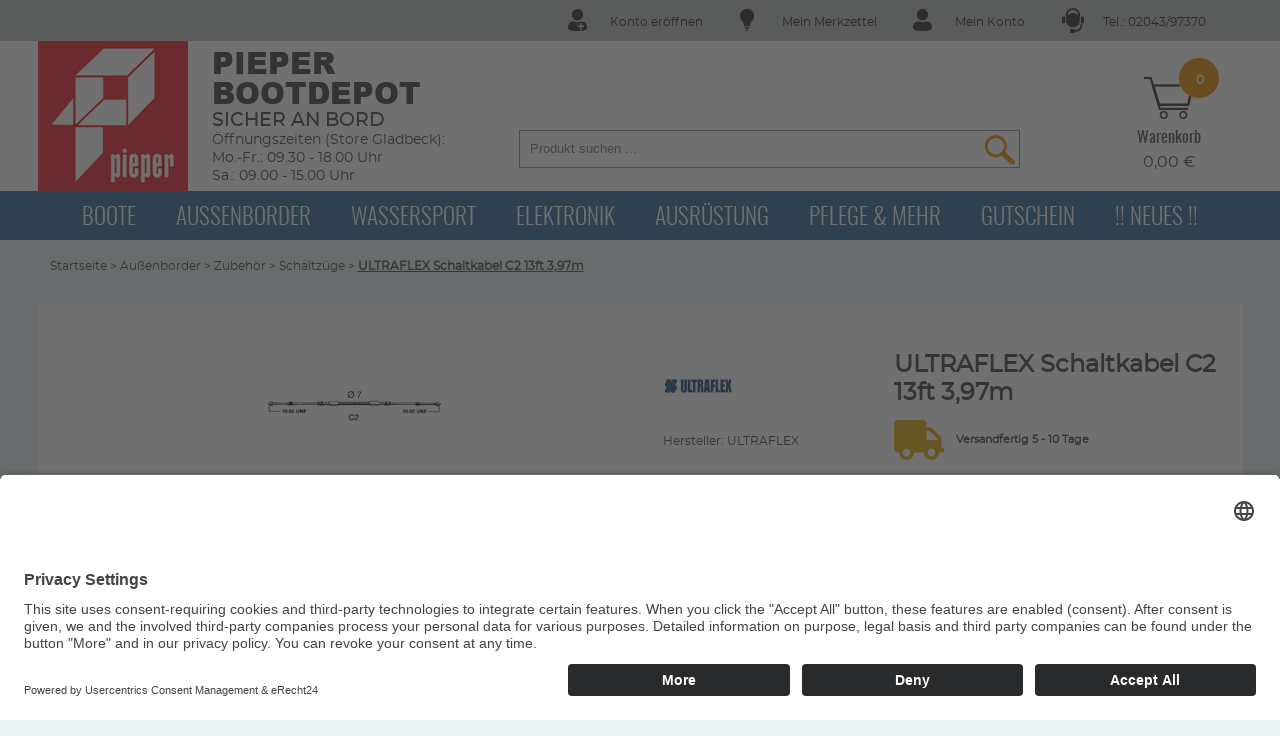

--- FILE ---
content_type: text/html; charset=utf-8
request_url: https://www.bootdepot.de/ultraflex-c2-schaltzug-universal-13ft.html
body_size: 19146
content:
<!DOCTYPE html> <html> <head> <title>ULTRAFLEX Schaltkabel C2 13ft 3,97m - Pieper Bootdepot</title> <meta http-equiv="Content-Type" content="text/html; charset=utf-8" /> <meta http-equiv="Content-Language" content="de" /> <meta name="viewport" content="width=device-width, initial-scale=1" /> <meta name="robots" content="index,follow" /> <meta name="revisit-after" content="1 days" /> <meta name="Author" content="WEBAN UG" /> <meta name="keywords" content="Boote, Außenborder, Wassersport, Elektronik, Ausrüstung, Pflege, Mehr, &, Gutschein, !!, Neues" /> <meta name="description" content="ULTRAFLEX ULTRAFLEX Schaltkabel C2 13ft 3,97m, &Oslash; 7mm. Hubl&auml;nge 87mm (3,4'). Zum Einsatz bei Innenbordern, Z-Antrieb und Au&szlig;enbordern." /> <meta property="og:description" content="ULTRAFLEX ULTRAFLEX Schaltkabel C2 13ft 3,97m, &Oslash; 7mm. Hubl&auml;nge 87mm (3,4'). Zum Einsatz bei Innenbordern, Z-Antrieb und Au&szlig;enbordern." /> <meta property="og:site_name" content="Pieper Bootdepot Online-Shop" /> <meta property="og:type" content="product" /> <meta property="og:title" content="ULTRAFLEX Schaltkabel C2 13ft 3,97m - Pieper Bootdepot für 38,90 EUR (Stand: 19.01.2026)" /> <meta property="og:image" content="https://www.bootdepot.de/images/upload/Aussenborder/Zubehoer/Schaltzuege/10981_DE_lnkw0014.jpg" /> <meta property="og:url" content="/ultraflex-c2-schaltzug-universal-13ft.html?from=facebook" /> <meta property="og:country-name" content="Germany"/> <meta name="msapplication-TileColor" content="#ffffff" /> <meta name="msapplication-TileImage" content="/ms-icon-144x144.png" /> <meta name="theme-color" content="#ffffff" /> <link rel="apple-touch-icon" sizes="144x144" href="/images/homescreen-icons/apple-touch-icon.png"> <link rel="icon" type="image/png" sizes="32x32" href="/images/homescreen-icons/favicon-32x32.png"> <link rel="icon" type="image/png" sizes="16x16" href="/images/homescreen-icons/favicon-16x16.png"> <link rel="manifest" href="/images/homescreen-icons/site.webmanifest"> <link rel="mask-icon" href="/images/homescreen-icons/safari-pinned-tab.svg" color="#5bbad5"> <link rel="canonical" href="https://www.bootdepot.de/ultraflex-c2-schaltzug-universal-13ft.html" /> <!--[if gt IE 8]>
            <link rel="stylesheet" href="/styles/ie.css" type="text/css" media="screen" />
        <![endif]--> <link rel="stylesheet" type="text/css" href="/cache/asset_compile/jquery-ui.min-fonts-styles-header_menu-top_nav-stylesheet-qtip-799b51fbb91304a6806b4484d8661319.css" /> <link rel="stylesheet" type="text/css" media="print" href="/cache/asset_compile/print-73e1a7a292653dd0edbf420cdb6d416a.css" /> <link rel="stylesheet" type="text/css" href="/cache/asset_compile/finder-61c66faf7300b52d9deb04daec81c8b0.css" /> <link rel="stylesheet" type="text/css" media="screen and (max-width:970px)" href="/cache/asset_compile/tablet-bbf36e90178da1208e1b2fa581edf285.css" /> <link rel="stylesheet" type="text/css" media="screen and (max-width:350px)" href="/cache/asset_compile/smartphone-d64f76d8438482723fe04b6d00f1f68b.css" /> <link rel="stylesheet" type="text/css" href="/cache/asset_compile/color-links-dlg_mods-dc5e9617c365e4ef48cf4c1bb00e697e.css" /> <link rel="stylesheet" href="/JavaScript/fancybox/source/jquery.fancybox.css" /> <link rel="stylesheet" href="/styles/jquery.bxslider.css" type="text/css" media="screen" /> <link rel="stylesheet" href="/styles/font-awesome/css/fontawesome-all.min.css" type="text/css"/> <script>

            function resetLocalStorage() {
                const lastReset = localStorage.getItem('WEBANResetted');
                const ucSettings = localStorage.getItem('ucSettings');
                const ucConsents = localStorage.getItem('ucConsents');
                const usercentrics = localStorage.getItem('usercentrics');

                if(ucSettings || ucConsents || usercentrics) {
                    if(lastReset) {
                        return true;
                    } else {
                        localStorage.removeItem('ucSettings');
                        localStorage.removeItem('ucConsents');
                        localStorage.removeItem('usercentrics');
                        localStorage.setItem('WEBANResetted', "" + new Date());
                        location.reload();
                        return false;
                    }
                }
            }

            resetLocalStorage();
        </script> <script type="text/javascript" src="/JavaScript/jquery-1.11.2.min.js"></script> <script type="text/javascript" src="/JavaScript/jquery-ui.min.js"></script> <script type="text/javascript" src="/JavaScript/jquery.bxslider/jquery.bxslider.min.js"></script> <script type="text/javascript" src="/cache/asset_compile/many-files-a70176fc3c85de13809748e859e799ce-042c883ff56ca242cf18c99d3fb8390b.js"></script> <script id="usercentrics-cmp" async data-eu-mode="true" data-settings-id="BPD2GV87V" src="https://app.eu.usercentrics.eu/browser-ui/latest/loader.js"></script> <script type="application/javascript" src="https://sdp.eu.usercentrics.eu/latest/uc-block.bundle.js"></script> <script>
            var checkVerfuegbarenBestand = false;
            var buy_link_base = "https://www.bootdepot.de";
                    </script> <script type="text/plain" src="//www.googleadservices.com/pagead/conversion.js" data-usercentrics="Google Adwords Remarketing" ></script> <script type="text/plain" data-usercentrics="Google Adwords Remarketing">
            var google_tag_params = {
                ecomm_prodid: 10981,
                ecomm_pagetype: 'product',
                ecomm_totalvalue: 38.9
            };

            /* <![CDATA[ */
            var google_conversion_id = 'AW-1013276037';
            var google_custom_params = window.google_tag_params;
            var google_remarketing_only = true;
            /* ]]> */
        </script> <script type="text/javascript">
                // create dataLayer
                window.dataLayer = window.dataLayer || [];
                function gtag() {
                    dataLayer.push(arguments);
                }

                // set „denied" as default for both ad and analytics storage, as well as ad_user_data and ad_personalization,
                gtag("consent", "default", {
                    ad_user_data: "granted",
                    ad_personalization: "granted",
                    ad_storage: "granted",
                    analytics_storage: "granted",
                    wait_for_update: 2000 // milliseconds to wait for update
                });

                // Enable ads data redaction by default [optional]
                gtag("set", "ads_data_redaction", true);
            </script> <script type="text/javascript">
                // Google Tag Manager
                (function(w, d, s, l, i) {
                    w[l] = w[l] || [];
                    w[l].push({
                        'gtm.start': new Date().getTime(),
                        event: 'gtm.js'
                    });
                    var f = d.getElementsByTagName(s)[0],
                        j = d.createElement(s),
                        dl = l != 'dataLayer' ? '&l=' + l : '';
                    j.async = true;
                    j.src =
                        'https://www.googletagmanager.com/gtm.js?id=' + i + dl;
                    f.parentNode.insertBefore(j, f);
                })(window, document, 'script', 'dataLayer', 'GTM-NG52BJ8K'); //replace GTM-XXXXXX with Google Tag Manager ID
            </script> <script type="text/javascript">
                // Please replace 'ucEvent' with the event you have just created
                window.addEventListener("Google Consent Mode", function (e) {
                    console.log("event: " + e);
                    if( e.detail && e.detail.event == "consent_status") {
                        // Please replace the analytics service name here with the customized service
                        var ucAnalyticsService = 'Google Analytics';
                        // Please replace the ad service name here with the customized service
                        var ucAdService = 'Google Ads Remarketing';

                        if(e.detail.hasOwnProperty(ucAnalyticsService) && e.detail.hasOwnProperty(ucAdService))
                        {
                            console.log("1");
                            gtag("consent", "update", {
                                ad_storage: e.detail[ucAdService] ? 'granted':'denied',
                                ad_user_data: e.detail[ucAdService] ? 'granted':'denied',
                                ad_personalization: e.detail[ucAdService] ? 'granted':'denied',
                                analytics_storage: e.detail[ucAnalyticsService] ? 'granted':'denied'
                            });
                        }
                        else {
                            if(e.detail.hasOwnProperty(ucAdService)) {
                                console.log("2");
                                gtag("consent", "update", {
                                    ad_storage: e.detail[ucAdService] ? 'granted':'denied',
                                    ad_user_data: e.detail[ucAdService] ? 'granted':'denied',
                                    ad_personalization: e.detail[ucAdService] ? 'granted':'denied'
                                });
                            }
                            if(e.detail.hasOwnProperty(ucAnalyticsService)) {
                                console.log("3");
                                gtag("consent", "update", {
                                    analytics_storage: e.detail[ucAnalyticsService] ? 'granted':'denied'
                                });
                            }
                        }
                    }
                });
            </script> <script src="https://apis.google.com/js/platform.js?onload=renderOptIn" async defer  type="text/plain" data-usercentrics="Google Customer Reviews"></script> <script>
            
            function ISODateString(d) {
                function pad(n) { return n<10 ? '0'+n : n }
                return d.getUTCFullYear()+'-'
                + pad(d.getUTCMonth()+1)+'-'
                + pad(d.getUTCDate())
            }
            window.renderOptIn = function() {
                // estimated_delivery_date
                var edd = new Date();
                var addDays = 5;
                edd.setDate(edd.getDate() + addDays);
                edd_formatted = ISODateString(edd);
            
                            }
        </script> <script src="https://apis.google.com/js/platform.js?onload=renderBadge" async defer type="text/plain" data-usercentrics="Google Customer Reviews"></script> <script>
          window.renderBadge = function() {
            var ratingBadgeContainer = document.createElement("div");
            document.body.appendChild(ratingBadgeContainer);
            window.gapi.load('ratingbadge', function() {
              window.gapi.ratingbadge.render(ratingBadgeContainer, { "merchant_id": 111695 } );
            });
          }
        </script> <style>
        #___ratingbadge_0 {
            bottom:0!important;
            right:0!important;
        }
        @media only screen and (max-width:768px) {
            #___ratingbadge_0 {
                display:none!important;
            }
        }
        </style> </head> <body class="normal" onload=""> <a name="top"></a> <style>
    .wk_open,
    .basket_info_text{
        display: none;
    }
</style> <section id="topinfo" class="desktop"> <div class="inner"> <div class="topinfo_div icon_hotline"> <a href="tel:0204397370">Tel.: 02043/97370</a> </div> <div class="topinfo_div icon_mein_konto"> <a href="/?mode=login">Mein Konto</a> </div> <div class="topinfo_div icon_merkzettel"> <a href="/?mode=favoriten">Mein Merkzettel</a> </div> <div class="topinfo_div icon_konto_eroeffnen"> <a href="/?mode=register">Konto er&ouml;ffnen</a> </div> </div> </section> <header class="header"> <div class="nav_container"> <div class="inner desktop header_topnav"> <div class="logo"> <div class="logo_infos"> <div class="shopname">Pieper Bootdepot</div> <b class="slogan">Sicher an Bord</b><br />
                    &Ouml;ffnungszeiten (Store Gladbeck):<br />
                    Mo.-Fr.: 09.30 - 18.00 Uhr<br>Sa.: 09.00 - 15.00 Uhr
                </div> <a href="/" title="Zur Startseite"> <img src="/images/webelemente/logo.png" alt="Logo" /> </a> </div> <script>
     $(document).ready(function(){
             
        var suchbegriff = ""; 
        $("#suchbegriff").autocomplete({

			source: "/source/includes/content/search.php?autocomplete=true", 
            minLength: 1,
            open: function(event, ui) {
                
                $(".ui-autocomplete").css("z-index", 999999999999999999);
                $(".ui-autocomplete").css("text-align", "left");
            },
            select: function( event, ui ) {
                var link = ui.item.link;
                window.location = ui.item.link;
            },
            focus: function(event, ui) {
                event.preventDefault();
                $("#suchbegriff").val(ui.item.label);
            }           
        }).autocomplete( "instance" )._renderItem = function( ul, item ) {
                return $( '<li></li>' ).data( "item.autocomplete", item )
                    .append( "<a href="+ item.link +"><div class='searchBild'><img src='" + item.icon + "' style='max-width:60px;'/></div><span class='searchLabel'>" + item.label+ "</span><div class='searchPreis'>"+ item.preis +"</div></a>" )
                    .appendTo( ul );
        };
    });
</script> <div class="search"> <div id="suggest"> <form name="search" id="search" action="/index.php" method="get" enctype="application/x-www-form-urlencoded"> <input id="suchbegriff" type="text" name="search" value="" placeholder="Produkt suchen ..." /><input type="submit" name="searchSubmit" id="searchSubmit" value=""/> </form> </div> </div> <div class="topinfo_div topinfo_wk desktop"> <div class="hd_menu"> <div class="warenkorb"> <div> <a href="https://www.bootdepot.de/basket.html" title="Zum Warenkorb" style="display:block;width:100%;text-align:center;"> <div class="basketIconWrapper desktop"><img class="basketIcon" src="/images/webelemente/icon-basket.png" alt="Mein Warenkorb" /></div> <div class="basketIconWrapper mobile"><img class="basketIcon" src="/images/mobile/icon_warenkorb1.svg" alt="Warenkorb leer" onerror="this.src='/images/mobile/icon_warenkorb1.png'"/></div> <div class="header_wk_anzahl desktop">0</div> <div class="wk_text bold desktop">Warenkorb</div> <div class="desktop">0,00 €</div> </a> </div> <div id="wk_open" class="warenkorb_menu hd_warenkorb"> <div class="inner">
    Sie haben noch keine Artikel im Einkaufswagen.
</div> </div> </div> </div> </div> </div> <div class="inner mobile"> <div class="boxLeft"> <div class="menue"> <img src="/images/mobile/icon_menue.svg" onerror="this.src='/images/mobile/icon_menue.png'" alt="Men&uuml;" /> </div> <div class="suche"> <img src="/images/mobile/icon_suche.svg" onerror="this.src='/images/mobile/icon_suche.png'" alt="Suche"/> </div> <div class="shopname">
                    Pieper Bootdepot
                </div> </div> <div class="boxCenter"> <a href="/"><img src="/images/webelemente/logo2.png" alt="zur Startseite" /></a> </div> <div class="boxRight"> <div class="location"> <a href="/?mode=login"> <img src="/images/mobile/icon_login.svg" onerror="this.src='/images/mobile/icon_login.png'"/> </a> </div> <div class="warenkorb"> <div> <a href="https://www.bootdepot.de/basket.html" title="Zum Warenkorb" style="display:block;width:100%;text-align:center;"> <div class="basketIconWrapper desktop"><img class="basketIcon" src="/images/webelemente/icon-basket.png" alt="Mein Warenkorb" /></div> <div class="basketIconWrapper mobile"><img class="basketIcon" src="/images/mobile/icon_warenkorb1.svg" alt="Warenkorb leer" onerror="this.src='/images/mobile/icon_warenkorb1.png'"/></div> <div class="header_wk_anzahl desktop">0</div> <div class="wk_text bold desktop">Warenkorb</div> <div class="desktop">0,00 €</div> </a> </div> <div id="wk_open" class="warenkorb_menu hd_warenkorb"> <div class="inner">
    Sie haben noch keine Artikel im Einkaufswagen.
</div> </div> </div> <div class="shopname hotline"> <a href="tel:0204397370">02043/97370</a> </div> </div> <script>
     $(document).ready(function(){
             
        var suchbegriff = ""; 
        $("#suchbegriff").autocomplete({

			source: "/source/includes/content/search.php?autocomplete=true", 
            minLength: 1,
            open: function(event, ui) {
                
                $(".ui-autocomplete").css("z-index", 999999999999999999);
                $(".ui-autocomplete").css("text-align", "left");
            },
            select: function( event, ui ) {
                var link = ui.item.link;
                window.location = ui.item.link;
            },
            focus: function(event, ui) {
                event.preventDefault();
                $("#suchbegriff").val(ui.item.label);
            }           
        }).autocomplete( "instance" )._renderItem = function( ul, item ) {
                return $( '<li></li>' ).data( "item.autocomplete", item )
                    .append( "<a href="+ item.link +"><div class='searchBild'><img src='" + item.icon + "' style='max-width:60px;'/></div><span class='searchLabel'>" + item.label+ "</span><div class='searchPreis'>"+ item.preis +"</div></a>" )
                    .appendTo( ul );
        };
    });
</script> <div class="search"> <div id="suggest"> <form name="search" id="search" action="/index.php" method="get" enctype="application/x-www-form-urlencoded"> <input id="suchbegriff" type="text" name="search" value="" placeholder="Produkt suchen ..." /><input type="submit" name="searchSubmit" id="searchSubmit" value=""/> </form> </div> </div> </div> </div> <div id="topnav"> <script>
    $(document).ready(function(){
        var windowWidth = $(window).width();
        removeMobileNav(windowWidth);

        $(".topnav_ul li").hover(
            function(){
                var topLvl = String( $(this).attr("class") );
                
                var topExpl = topLvl.split("_");
                var topId = topExpl[1];
                $(this).removeClass('highlight');
                
                if( windowWidth > 850){
                    $('.subnav').removeClass("topnav-hover");
                    $('.sub_'+topId).addClass("topnav-hover");
                    $(".topnav_ul li").removeClass('highlight');
                }    
            }, function(){
                var topLvl = String( $(this).attr("class") );
                var topExpl = topLvl.split("_");
                var topId = topExpl[1];  
                $('.sub_'+topId).removeClass("topnav-hover");
                $(".topnav_ul li").removeClass('highlight');        
            }
        );

        $('.subnav').hover(
             function(){ 
                var topLvl = String( $(this).attr("class") );
                var topExpl = topLvl.split("_");
                var topId = topExpl[1];
                $('.li_'+topId).addClass('highlight');
                $(this).addClass('topnav-hover');
             },
             function(){ 
                $(this).removeClass('topnav-hover'); 
             }
        );
        
        $(".subnavClose").on( "click", function(){
            $('.subnav').removeClass("topnav-hover");    
            $('.subnav').css("visibility", "hidden");
        });
        
        // height subnav
        /*
        var maxHeight = 0;
        $(".subnav_inner_container").each(function(){
            var actHeight = $(this).height();
            
            if( maxHeight == 0 ){
                maxHeight = actHeight;
            }else{
                if( maxHeight < actHeight ){
                    maxHeight = actHeight;
                }
            }
        });
        if( maxHeight > 0 ){
            $(".subnav_inner_container").css("height", maxHeight + 30);
        }
        */
        
        function removeMobileNav(w) {
            if(w>850) {
                $('.mobileNav').remove();
            }
        }
    });
</script> <nav class="topnav noprint"> <div class="inner"> <ul class="topnav_ul"> <li class=" li_1282"> <a class="topnav_li uppercase big" id="1282" href="/1282-Boote/" title="Zu Boote">Boote</a> </li> <li class=" li_1283"> <a class="topnav_li uppercase big" id="1283" href="/1283-Aussenborder/" title="Zu Außenborder ">Außenborder </a> </li> <li class=" li_1934"> <a class="topnav_li uppercase big" id="1934" href="/1934-Wassersport/" title="Zu Wassersport">Wassersport</a> </li> <li class=" li_1284"> <a class="topnav_li uppercase big" id="1284" href="/1284-Elektronik/" title="Zu Elektronik">Elektronik</a> </li> <li class=" li_1285"> <a class="topnav_li uppercase big" id="1285" href="/1285-Ausruestung/" title="Zu Ausrüstung">Ausrüstung</a> </li> <li class=" li_1286"> <a class="topnav_li uppercase big" id="1286" href="/1286-Pflege-Mehr/" title="Zu Pflege & Mehr">Pflege & Mehr</a> </li> <li class=" li_1912"> <a class="topnav_li uppercase big" id="1912" href="/1912-Gutschein/" title="Zu Gutschein">Gutschein</a> </li> <li class="last li_2794"> <a class="topnav_li uppercase big" id="2794" href="/2794--Neues/" title="Zu !! Neues !!">!! Neues !!</a> </li> </ul> <div class="subnav sub_1282"> <div class="subnav_outer_container"> <div class="subnav_inner_container"> <div class="subnav_paddings"> <div class="subdir_col"> <div id="85" class="subdir_box "> <span class="sub_head uppercase"><a href="/1282-Boote/85-Schlauchboote/" title="Zu Schlauchboote">Schlauchboote</a></span> <span class="sub2"><a href="/1282-Boote/85-Schlauchboote/104-Allroundmarin/" title="Zu Allroundmarin">Allroundmarin</a></span> <span class="sub2"><a href="/1282-Boote/85-Schlauchboote/113-Honwave/" title="Zu Honwave ">Honwave </a></span> <span class="sub2"><a href="/1282-Boote/85-Schlauchboote/2096-Talamex/" title="Zu Talamex">Talamex</a></span> <span class="sub2"><a href="/1282-Boote/85-Schlauchboote/2623-ZAR-mini/" title="Zu ZAR mini">ZAR mini</a></span> <span class="sub2"><a href="/1282-Boote/85-Schlauchboote/2573-Quicksilver/" title="Zu Quicksilver">Quicksilver</a></span> <span class="sub2"><a href="/1282-Boote/85-Schlauchboote/2608-Grabner/" title="Zu Grabner">Grabner</a></span> <span class="sub2"><a href="/1282-Boote/85-Schlauchboote/1455-RIB-Komplettpakete/" title="Zu RIB Komplettpakete ">RIB Komplettpakete </a></span> </div> <div id="2788" class="subdir_box subdir_last"> <span class="sub_head uppercase"><a href="/1282-Boote/2788-JOMO-Boats/" title="Zu JOMO Boats">JOMO Boats</a></span> </div> </div> <div class="subdir_col"> <div id="1938" class="subdir_box "> <span class="sub_head uppercase bold"><a href="/1282-Boote/1938-TAHE-Boats/" title="Zu TAHE Boats">TAHE Boats</a></span> </div> <div id="318" class="subdir_box subdir_last"> <span class="sub_head uppercase bold"><a href="/1282-Boote/318-Bootstrailer-Zubehoer/" title="Zu Bootstrailer & Zubehör">Bootstrailer & Zubehör</a></span> <span class="sub2"><a href="/1282-Boote/318-Bootstrailer-Zubehoer/323-Harbeck-Bootstrailer/" title="Zu Harbeck Bootstrailer">Harbeck Bootstrailer</a></span> <span class="sub2"><a href="/1282-Boote/318-Bootstrailer-Zubehoer/1210-Trailerzubehoer/" title="Zu Trailerzubehör">Trailerzubehör</a></span> </div> </div> <div class="subdir_col"> <div id="176" class="subdir_box subdir_last"> <span class="sub_head uppercase bold"><a href="/1282-Boote/176-Zubehoer/" title="Zu Zubehör">Zubehör</a></span> <span class="sub2"><a href="/1282-Boote/176-Zubehoer/2676-RAILBLAZA/" title="Zu RAILBLAZA ">RAILBLAZA </a></span> <span class="sub2"><a href="/1282-Boote/176-Zubehoer/2112-Persenning/" title="Zu Persenning">Persenning</a></span> <span class="sub2"><a href="/1282-Boote/176-Zubehoer/184-Zubehoer-Allgemein/" title="Zu Zubehör Allgemein">Zubehör Allgemein</a></span> <span class="sub2"><a href="/1282-Boote/176-Zubehoer/177-Zodiac-Bombard-Zubehoer/" title="Zu Zodiac & Bombard Zubehör">Zodiac & Bombard Zubehör</a></span> <span class="sub2"><a href="/1282-Boote/176-Zubehoer/685-Honda-Honwave-Zubehoer/" title="Zu Honda Honwave Zubehör">Honda Honwave Zubehör</a></span> <span class="sub2"><a href="/1282-Boote/176-Zubehoer/2799-Honda-Honwave-Ersatzteile/" title="Zu Honda Honwave Ersatzteile">Honda Honwave Ersatzteile</a></span> <span class="sub2"><a href="/1282-Boote/176-Zubehoer/179-Luftpumpen-Manuell/" title="Zu Luftpumpen Manuell">Luftpumpen Manuell</a></span> <span class="sub2"><a href="/1282-Boote/176-Zubehoer/180-Luftpumpen-Elektrisch/" title="Zu Luftpumpen Elektrisch">Luftpumpen Elektrisch</a></span> <span class="sub2"><a href="/1282-Boote/176-Zubehoer/2648-Luftpumpen-Adapter-Manometer/" title="Zu Luftpumpen Adapter & Manometer">Luftpumpen Adapter & Manometer</a></span> <span class="sub2"><a href="/1282-Boote/176-Zubehoer/350-Sitze-Sitzbaenke/" title="Zu Sitze & Sitzbänke">Sitze & Sitzbänke</a></span> <span class="sub2"><a href="/1282-Boote/176-Zubehoer/2155-Ruder-Paddel-Zubehoer/" title="Zu Ruder, Paddel & Zubehör">Ruder, Paddel & Zubehör</a></span> <span class="sub2"><a href="/1282-Boote/176-Zubehoer/435-Sonnendaecher-Bimini/" title="Zu Sonnendächer / Bimini">Sonnendächer / Bimini</a></span> <span class="sub2"><a href="/1282-Boote/176-Zubehoer/219-Heckraeder-Slipwagen/" title="Zu Heckräder & Slipwagen">Heckräder & Slipwagen</a></span> <span class="sub2"><a href="/1282-Boote/176-Zubehoer/1402-Schlauchbootreiniger-Pflege/" title="Zu Schlauchbootreiniger & Pflege">Schlauchbootreiniger & Pflege</a></span> <span class="sub2"><a href="/1282-Boote/176-Zubehoer/351-Schlauchboot-Reparatur-Mittel/" title="Zu Schlauchboot Reparatur Mittel">Schlauchboot Reparatur Mittel</a></span> </div> </div> </div> </div> </div> </div> <div class="subnav sub_1283"> <div class="subnav_outer_container"> <div class="subnav_inner_container"> <div class="subnav_paddings"> <div class="subdir_col"> <div id="160" class="subdir_box "> <span class="sub_head uppercase"><a href="/1283-Aussenborder/160-Mercury-Aussenborder/" title="Zu Mercury Außenborder">Mercury Außenborder</a></span> </div> <div id="3" class="subdir_box subdir_last"> <span class="sub_head uppercase"><a href="/1283-Aussenborder/3-Honda-Aussenborder/" title="Zu Honda Außenborder">Honda Außenborder</a></span> </div> </div> <div class="subdir_col"> <div id="2451" class="subdir_box "> <span class="sub_head uppercase bold"><a href="/1283-Aussenborder/2451-Elektromotoren/" title="Zu Elektromotoren">Elektromotoren</a></span> <span class="sub2"><a href="/1283-Aussenborder/2451-Elektromotoren/2762-TEMO-Elektrischer-Aussenborder/" title="Zu TEMO Elektrischer Außenborder">TEMO Elektrischer Außenborder</a></span> <span class="sub2"><a href="/1283-Aussenborder/2451-Elektromotoren/2667-ePropulsion-Elektrische-Aussenborder/" title="Zu ePropulsion Elektrische Außenborder">ePropulsion Elektrische Außenborder</a></span> <span class="sub2"><a href="/1283-Aussenborder/2451-Elektromotoren/2755-Mercury-Avator-7-5e-Elektrischer-Aussenborder/" title="Zu Mercury Avator 7.5e Elektrischer Außenborder">Mercury Avator 7.5e Elektrischer Außenborder</a></span> <span class="sub2"><a href="/1283-Aussenborder/2451-Elektromotoren/2452-Torqeedo-Elektrische-Aussenborder/" title="Zu Torqeedo Elektrische Außenborder">Torqeedo Elektrische Außenborder</a></span> <span class="sub2"><a href="/1283-Aussenborder/2451-Elektromotoren/56-Minn-Kota-Elektromotoren/" title="Zu Minn Kota Elektromotoren">Minn Kota Elektromotoren</a></span> <span class="sub2"><a href="/1283-Aussenborder/2451-Elektromotoren/2078-TALAMEX-Elektromotoren/" title="Zu TALAMEX Elektromotoren">TALAMEX Elektromotoren</a></span> </div> <div id="329" class="subdir_box subdir_last"> <span class="sub_head uppercase bold"><a href="/1283-Aussenborder/329-Zubehoer/" title="Zu Zubehör">Zubehör</a></span> <span class="sub2"><a href="/1283-Aussenborder/329-Zubehoer/330-Aussenborder-Propeller-Sicherung/" title="Zu Außenborder & Propeller Sicherung">Außenborder & Propeller Sicherung</a></span> <span class="sub2"><a href="/1283-Aussenborder/329-Zubehoer/974-Aussenborder-Schutzhuellen/" title="Zu Außenborder Schutzhüllen">Außenborder Schutzhüllen</a></span> <span class="sub2"><a href="/1283-Aussenborder/329-Zubehoer/1431-Tanks-Zubehoer/" title="Zu Tanks & Zubehör">Tanks & Zubehör</a></span> <span class="sub2"><a href="/1283-Aussenborder/329-Zubehoer/1432-Pinnenverlaengerung-fuer-Aussenborder/" title="Zu Pinnenverlängerung für Aussenborder">Pinnenverlängerung für Aussenborder</a></span> <span class="sub2"><a href="/1283-Aussenborder/329-Zubehoer/937-Aussenborder-Halterungen/" title="Zu Außenborder-Halterungen">Außenborder-Halterungen</a></span> <span class="sub2"><a href="/1283-Aussenborder/329-Zubehoer/941-Hydrofoils-Stabilisatoren/" title="Zu Hydrofoils Stabilisatoren">Hydrofoils Stabilisatoren</a></span> <span class="sub2"><a href="/1283-Aussenborder/329-Zubehoer/702-Prop-Guard/" title="Zu Prop Guard">Prop Guard</a></span> <span class="sub2"><a href="/1283-Aussenborder/329-Zubehoer/2528-Diverses/" title="Zu Diverses">Diverses</a></span> <span class="sub2"><a href="/1283-Aussenborder/329-Zubehoer/2460-Schaltboxen/" title="Zu Schaltboxen">Schaltboxen</a></span> <span class="sub2"><a href="/1283-Aussenborder/329-Zubehoer/1685-Schaltzuege/" title="Zu Schaltzüge">Schaltzüge</a></span> <span class="sub2"><a href="/1283-Aussenborder/329-Zubehoer/1018-Wasserabscheider-Dieselfilter-Benzinfilter/" title="Zu Wasserabscheider / Dieselfilter / Benzinfilter">Wasserabscheider / Dieselfilter / Benzinfilter</a></span> <span class="sub2"><a href="/1283-Aussenborder/329-Zubehoer/2587-Kuehlwasserfilter/" title="Zu Kühlwasserfilter">Kühlwasserfilter</a></span> <span class="sub2"><a href="/1283-Aussenborder/329-Zubehoer/1684-Motorsteuerungssysteme/" title="Zu Motorsteuerungssysteme">Motorsteuerungssysteme</a></span> </div> </div> <div class="subdir_col"> <div id="1742" class="subdir_box subdir_last"> <span class="sub_head uppercase bold"><a href="/1283-Aussenborder/1742-Ausstellungsstuecke/" title="Zu Ausstellungsstücke">Ausstellungsstücke</a></span> <span class="sub2"><a href="/1283-Aussenborder/1742-Ausstellungsstuecke/2261-Mercury/" title="Zu Mercury ">Mercury </a></span> </div> </div> </div> </div> </div> </div> <div class="subnav sub_1934"> <div class="subnav_outer_container"> <div class="subnav_inner_container"> <div class="subnav_paddings"> <div class="subdir_col"> <div id="1919" class="subdir_box subdir_last"> <span class="sub_head uppercase"><a href="/1934-Wassersport/1919-Kajaks-Kanus/" title="Zu Kajaks & Kanus">Kajaks & Kanus</a></span> <span class="sub2"><a href="/1934-Wassersport/1919-Kajaks-Kanus/2633-Allroundmarin/" title="Zu Allroundmarin">Allroundmarin</a></span> <span class="sub2"><a href="/1934-Wassersport/1919-Kajaks-Kanus/49-Grabner/" title="Zu Grabner">Grabner</a></span> </div> </div> <div class="subdir_col"> <div id="2718" class="subdir_box subdir_last"> <span class="sub_head uppercase bold"><a href="/1934-Wassersport/2718-SUP-Boards/" title="Zu SUP Boards">SUP Boards</a></span> </div> </div> <div class="subdir_col"> </div> </div> </div> </div> </div> <div class="subnav sub_1284"> <div class="subnav_outer_container"> <div class="subnav_inner_container"> <div class="subnav_paddings"> <div class="subdir_col"> <div id="2760" class="subdir_box "> <span class="sub_head uppercase"><a href="/1284-Elektronik/2760-EcoFlow-Powerstation/" title="Zu EcoFlow Powerstation">EcoFlow Powerstation</a></span> </div> <div id="2795" class="subdir_box "> <span class="sub_head uppercase"><a href="/1284-Elektronik/2795-Echolot-Kartenplotter/" title="Zu Echolot & Kartenplotter">Echolot & Kartenplotter</a></span> <span class="sub2"><a href="/1284-Elektronik/2795-Echolot-Kartenplotter/2796-Humminbird/" title="Zu Humminbird">Humminbird</a></span> </div> <div id="2709" class="subdir_box "> <span class="sub_head uppercase"><a href="/1284-Elektronik/2709-Sonderposten-Einzelstuecke/" title="Zu Sonderposten Einzelstücke">Sonderposten Einzelstücke</a></span> </div> <div id="1297" class="subdir_box subdir_last"> <span class="sub_head uppercase"><a href="/1284-Elektronik/1297-Stromerzeuger/" title="Zu Stromerzeuger">Stromerzeuger</a></span> <span class="sub2"><a href="/1284-Elektronik/1297-Stromerzeuger/1388-Honda-Stromerzeuger/" title="Zu Honda Stromerzeuger">Honda Stromerzeuger</a></span> <span class="sub2"><a href="/1284-Elektronik/1297-Stromerzeuger/2741-Pramac-Stromerzeuger/" title="Zu Pramac Stromerzeuger">Pramac Stromerzeuger</a></span> <span class="sub2"><a href="/1284-Elektronik/1297-Stromerzeuger/1380-Yamaha-Stromerzeuger/" title="Zu Yamaha Stromerzeuger">Yamaha Stromerzeuger</a></span> <span class="sub2"><a href="/1284-Elektronik/1297-Stromerzeuger/1341-Diesel-Generatoren/" title="Zu Diesel Generatoren">Diesel Generatoren</a></span> </div> </div> <div class="subdir_col"> <div id="220" class="subdir_box "> <span class="sub_head uppercase bold"><a href="/1284-Elektronik/220-Funk/" title="Zu Funk">Funk</a></span> </div> <div id="1813" class="subdir_box "> <span class="sub_head uppercase bold"><a href="/1284-Elektronik/1813-Sat-Anlagen/" title="Zu Sat Anlagen">Sat Anlagen</a></span> </div> <div id="996" class="subdir_box subdir_last"> <span class="sub_head uppercase bold"><a href="/1284-Elektronik/996-Instrumenten-Systeme/" title="Zu Instrumenten-Systeme">Instrumenten-Systeme</a></span> <span class="sub2"><a href="/1284-Elektronik/996-Instrumenten-Systeme/1427-Wema-Instrumente-und-Geber/" title="Zu Wema Instrumente und Geber">Wema Instrumente und Geber</a></span> </div> </div> <div class="subdir_col"> <div id="1771" class="subdir_box "> <span class="sub_head uppercase bold"><a href="/1284-Elektronik/1771-Marine-Audio/" title="Zu Marine Audio">Marine Audio</a></span> <span class="sub2"><a href="/1284-Elektronik/1771-Marine-Audio/2803-DS18-Marine-Audio-System/" title="Zu DS18 Marine Audio System">DS18 Marine Audio System</a></span> <span class="sub2"><a href="/1284-Elektronik/1771-Marine-Audio/2808-BOSS/" title="Zu BOSS ">BOSS </a></span> </div> <div id="1424" class="subdir_box "> <span class="sub_head uppercase bold"><a href="/1284-Elektronik/1424-Batterien-Ladegeraete/" title="Zu Batterien / Ladegeräte">Batterien / Ladegeräte</a></span> <span class="sub2"><a href="/1284-Elektronik/1424-Batterien-Ladegeraete/2674-Lithium-Batterien-LiFePO4/" title="Zu Lithium Batterien - LiFePO4">Lithium Batterien - LiFePO4</a></span> <span class="sub2"><a href="/1284-Elektronik/1424-Batterien-Ladegeraete/1657-Vetus-Batterien/" title="Zu Vetus Batterien">Vetus Batterien</a></span> <span class="sub2"><a href="/1284-Elektronik/1424-Batterien-Ladegeraete/2685-ECOBAT-AGM-Akkus/" title="Zu ECOBAT AGM Akkus">ECOBAT AGM Akkus</a></span> <span class="sub2"><a href="/1284-Elektronik/1424-Batterien-Ladegeraete/1311-Batterie-Ladegeraete/" title="Zu Batterie-Ladegeräte">Batterie-Ladegeräte</a></span> <span class="sub2"><a href="/1284-Elektronik/1424-Batterien-Ladegeraete/1445-Batterie-Zubehoer/" title="Zu Batterie-Zubehör">Batterie-Zubehör</a></span> </div> <div id="2339" class="subdir_box subdir_last"> <span class="sub_head uppercase bold"><a href="/1284-Elektronik/2339-Stecker-Steckdosen-Schalter-Decksdurchfuehrungen/" title="Zu Stecker/Steckdosen, Schalter & Decksdurchführungen">Stecker/Steckdosen, Schalter & Decksdurchführungen</a></span> <span class="sub2"><a href="/1284-Elektronik/2339-Stecker-Steckdosen-Schalter-Decksdurchfuehrungen/2340-12-Volt-Stecker-Dosen/" title="Zu 12 Volt Stecker & Dosen">12 Volt Stecker & Dosen</a></span> <span class="sub2"><a href="/1284-Elektronik/2339-Stecker-Steckdosen-Schalter-Decksdurchfuehrungen/2341-Schalter/" title="Zu Schalter">Schalter</a></span> <span class="sub2"><a href="/1284-Elektronik/2339-Stecker-Steckdosen-Schalter-Decksdurchfuehrungen/2342-Decksdurchfuehrungen/" title="Zu Decksdurchführungen">Decksdurchführungen</a></span> </div> </div> </div> </div> </div> </div> <div class="subnav sub_1285"> <div class="subnav_outer_container"> <div class="subnav_inner_container"> <div class="subnav_paddings"> <div class="subdir_col"> <div id="836" class="subdir_box "> <span class="sub_head uppercase"><a href="/1285-Ausruestung/836-Sicherheit-an-Bord/" title="Zu Sicherheit an Bord">Sicherheit an Bord</a></span> <span class="sub2"><a href="/1285-Ausruestung/836-Sicherheit-an-Bord/374-Rettungs-Schwimmwesten/" title="Zu Rettungs- & Schwimmwesten">Rettungs- & Schwimmwesten</a></span> <span class="sub2"><a href="/1285-Ausruestung/836-Sicherheit-an-Bord/273-Rettungsinseln/" title="Zu Rettungsinseln">Rettungsinseln</a></span> <span class="sub2"><a href="/1285-Ausruestung/836-Sicherheit-an-Bord/837-Strecktaue/" title="Zu Strecktaue">Strecktaue</a></span> <span class="sub2"><a href="/1285-Ausruestung/836-Sicherheit-an-Bord/871--039-Mann-ueber-Bord-039-Rettungsmittel/" title="Zu &#039;Mann über Bord&#039; - Rettungsmittel">&#039;Mann über Bord&#039; - Rettungsmittel</a></span> <span class="sub2"><a href="/1285-Ausruestung/836-Sicherheit-an-Bord/840-Radarreflektoren/" title="Zu Radarreflektoren">Radarreflektoren</a></span> <span class="sub2"><a href="/1285-Ausruestung/836-Sicherheit-an-Bord/872-Sichtbare-Ortung/" title="Zu Sichtbare Ortung ">Sichtbare Ortung </a></span> <span class="sub2"><a href="/1285-Ausruestung/836-Sicherheit-an-Bord/900-Toenende-Ortung/" title="Zu Tönende Ortung">Tönende Ortung</a></span> </div> <div id="2723" class="subdir_box "> <span class="sub_head uppercase"><a href="/1285-Ausruestung/2723-Trimm-Systeme/" title="Zu Trimm-Systeme">Trimm-Systeme</a></span> <span class="sub2"><a href="/1285-Ausruestung/2723-Trimm-Systeme/2166-Eltrim-Trimmklappen/" title="Zu Eltrim Trimmklappen">Eltrim Trimmklappen</a></span> </div> <div id="1613" class="subdir_box "> <span class="sub_head uppercase"><a href="/1285-Ausruestung/1613-Ankern-Anlegen/" title="Zu Ankern & Anlegen">Ankern & Anlegen</a></span> <span class="sub2"><a href="/1285-Ausruestung/1613-Ankern-Anlegen/1531-Ankerwinden/" title="Zu Ankerwinden">Ankerwinden</a></span> <span class="sub2"><a href="/1285-Ausruestung/1613-Ankern-Anlegen/907-Anker-Ankergeschirr/" title="Zu Anker & Ankergeschirr">Anker & Ankergeschirr</a></span> <span class="sub2"><a href="/1285-Ausruestung/1613-Ankern-Anlegen/2256-Tauwerk-Tampen/" title="Zu Tauwerk Tampen">Tauwerk Tampen</a></span> <span class="sub2"><a href="/1285-Ausruestung/1613-Ankern-Anlegen/1917-Ruckdaempfer/" title="Zu Ruckdämpfer">Ruckdämpfer</a></span> <span class="sub2"><a href="/1285-Ausruestung/1613-Ankern-Anlegen/541-Fender-Zubehoer/" title="Zu Fender & Zubehör">Fender & Zubehör</a></span> <span class="sub2"><a href="/1285-Ausruestung/1613-Ankern-Anlegen/2345-Bootshaken/" title="Zu Bootshaken">Bootshaken</a></span> </div> <div id="2489" class="subdir_box "> <span class="sub_head uppercase"><a href="/1285-Ausruestung/2489-Kompasse/" title="Zu Kompasse">Kompasse</a></span> <span class="sub2"><a href="/1285-Ausruestung/2489-Kompasse/414-Plastimo-Kompasse/" title="Zu Plastimo Kompasse">Plastimo Kompasse</a></span> <span class="sub2"><a href="/1285-Ausruestung/2489-Kompasse/705-Ritchie-Kompasse/" title="Zu Ritchie Kompasse">Ritchie Kompasse</a></span> </div> <div id="291" class="subdir_box "> <span class="sub_head uppercase"><a href="/1285-Ausruestung/291-Buecher-Seekarten/" title="Zu Bücher & Seekarten ">Bücher & Seekarten </a></span> <span class="sub2"><a href="/1285-Ausruestung/291-Buecher-Seekarten/579-Sportbootkarten/" title="Zu Sportbootkarten">Sportbootkarten</a></span> <span class="sub2"><a href="/1285-Ausruestung/291-Buecher-Seekarten/1245-Binnenkarten-Buecher-Almanak/" title="Zu Binnenkarten, Bücher & Almanak">Binnenkarten, Bücher & Almanak</a></span> <span class="sub2"><a href="/1285-Ausruestung/291-Buecher-Seekarten/1810-Segel-Buecher/" title="Zu Segel Bücher">Segel Bücher</a></span> <span class="sub2"><a href="/1285-Ausruestung/291-Buecher-Seekarten/525-Buecher-und-Karten-fuer-den-Sportbootfuehrerschein/" title="Zu Bücher und Karten für den Sportbootführerschein">Bücher und Karten für den Sportbootführerschein</a></span> <span class="sub2"><a href="/1285-Ausruestung/291-Buecher-Seekarten/544-Lehrbuecher-fuer-die-UKW-Scheine/" title="Zu Lehrbücher für die UKW-Scheine">Lehrbücher für die UKW-Scheine</a></span> <span class="sub2"><a href="/1285-Ausruestung/291-Buecher-Seekarten/929-Toernfuehrer-Ostsee/" title="Zu Törnführer Ostsee">Törnführer Ostsee</a></span> <span class="sub2"><a href="/1285-Ausruestung/291-Buecher-Seekarten/930-Toernfuehrer-Nordsee/" title="Zu Törnführer Nordsee">Törnführer Nordsee</a></span> <span class="sub2"><a href="/1285-Ausruestung/291-Buecher-Seekarten/931-Toernfuehrer-Mittelmeer/" title="Zu Törnführer Mittelmeer">Törnführer Mittelmeer</a></span> <span class="sub2"><a href="/1285-Ausruestung/291-Buecher-Seekarten/938-Logbuecher/" title="Zu Logbücher">Logbücher</a></span> <span class="sub2"><a href="/1285-Ausruestung/291-Buecher-Seekarten/943-Knotenbuecher/" title="Zu Knotenbücher">Knotenbücher</a></span> <span class="sub2"><a href="/1285-Ausruestung/291-Buecher-Seekarten/934-Praxiswissen/" title="Zu Praxiswissen">Praxiswissen</a></span> <span class="sub2"><a href="/1285-Ausruestung/291-Buecher-Seekarten/1249-DVD-039-s/" title="Zu DVD&#039;s ">DVD&#039;s </a></span> </div> <div id="1997" class="subdir_box subdir_last"> <span class="sub_head uppercase"><a href="/1285-Ausruestung/1997-Fernglaeser/" title="Zu Ferngläser">Ferngläser</a></span> <span class="sub2"><a href="/1285-Ausruestung/1997-Fernglaeser/393-Steiner-Fernglaeser/" title="Zu Steiner Ferngläser">Steiner Ferngläser</a></span> <span class="sub2"><a href="/1285-Ausruestung/1997-Fernglaeser/2809-Talamex-Fernglaeser/" title="Zu Talamex Ferngläser">Talamex Ferngläser</a></span> </div> </div> <div class="subdir_col"> <div id="1202" class="subdir_box "> <span class="sub_head uppercase bold"><a href="/1285-Ausruestung/1202-Bootssitze-Steuerstuehle-Fuesse-Tische/" title="Zu Bootssitze / Steuerstühle / Füsse / Tische">Bootssitze / Steuerstühle / Füsse / Tische</a></span> <span class="sub2"><a href="/1285-Ausruestung/1202-Bootssitze-Steuerstuehle-Fuesse-Tische/2560-Bootssitze/" title="Zu Bootssitze">Bootssitze</a></span> <span class="sub2"><a href="/1285-Ausruestung/1202-Bootssitze-Steuerstuehle-Fuesse-Tische/2449-Zubehoer-fuer-Bootssitze/" title="Zu Zubehör für Bootssitze">Zubehör für Bootssitze</a></span> <span class="sub2"><a href="/1285-Ausruestung/1202-Bootssitze-Steuerstuehle-Fuesse-Tische/1906-Tische-Tischplatten-Deckstuehle/" title="Zu Tische, Tischplatten & Deckstühle">Tische, Tischplatten & Deckstühle</a></span> <span class="sub2"><a href="/1285-Ausruestung/1202-Bootssitze-Steuerstuehle-Fuesse-Tische/2346-Kapok-Kissen-Sitzkissen/" title="Zu Kapok-Kissen Sitzkissen">Kapok-Kissen Sitzkissen</a></span> </div> <div id="2291" class="subdir_box "> <span class="sub_head uppercase bold"><a href="/1285-Ausruestung/2291-Windanzeiger-Windmesser/" title="Zu Windanzeiger & Windmesser">Windanzeiger & Windmesser</a></span> <span class="sub2"><a href="/1285-Ausruestung/2291-Windanzeiger-Windmesser/2292-Windex/" title="Zu Windex ">Windex </a></span> <span class="sub2"><a href="/1285-Ausruestung/2291-Windanzeiger-Windmesser/2293-ALLEN/" title="Zu ALLEN">ALLEN</a></span> </div> <div id="2390" class="subdir_box "> <span class="sub_head uppercase bold"><a href="/1285-Ausruestung/2390-Beleuchtung/" title="Zu Beleuchtung">Beleuchtung</a></span> <span class="sub2"><a href="/1285-Ausruestung/2390-Beleuchtung/2009-Navigationsbeleuchtung/" title="Zu Navigationsbeleuchtung">Navigationsbeleuchtung</a></span> <span class="sub2"><a href="/1285-Ausruestung/2390-Beleuchtung/2391-Innenbeleuchtung/" title="Zu Innenbeleuchtung">Innenbeleuchtung</a></span> </div> <div id="2260" class="subdir_box "> <span class="sub_head uppercase bold"><a href="/1285-Ausruestung/2260-Taschenlampen-Segelmesser/" title="Zu Taschenlampen / Segelmesser">Taschenlampen / Segelmesser</a></span> <span class="sub2"><a href="/1285-Ausruestung/2260-Taschenlampen-Segelmesser/2139-LED-LENSER/" title="Zu LED LENSER®">LED LENSER®</a></span> <span class="sub2"><a href="/1285-Ausruestung/2260-Taschenlampen-Segelmesser/1900-Segelmesser-Bordmesser/" title="Zu Segelmesser & Bordmesser">Segelmesser & Bordmesser</a></span> </div> <div id="1423" class="subdir_box "> <span class="sub_head uppercase bold"><a href="/1285-Ausruestung/1423-Kueche-Kochen-Kuehlen/" title="Zu Küche/Kochen/Kühlen">Küche/Kochen/Kühlen</a></span> <span class="sub2"><a href="/1285-Ausruestung/1423-Kueche-Kochen-Kuehlen/1081-Kuehlboxen-Schraenke/" title="Zu Kühlboxen/Schränke">Kühlboxen/Schränke</a></span> <span class="sub2"><a href="/1285-Ausruestung/1423-Kueche-Kochen-Kuehlen/2635-Magma-Grill/" title="Zu Magma Grill">Magma Grill</a></span> <span class="sub2"><a href="/1285-Ausruestung/1423-Kueche-Kochen-Kuehlen/1636-ENO/" title="Zu ENO">ENO</a></span> </div> <div id="1640" class="subdir_box subdir_last"> <span class="sub_head uppercase bold"><a href="/1285-Ausruestung/1640-Luken-Bullaugen-Belueftung/" title="Zu Luken / Bullaugen / Belüftung">Luken / Bullaugen / Belüftung</a></span> <span class="sub2"><a href="/1285-Ausruestung/1640-Luken-Bullaugen-Belueftung/2116-Decksluken/" title="Zu Decksluken">Decksluken</a></span> <span class="sub2"><a href="/1285-Ausruestung/1640-Luken-Bullaugen-Belueftung/2121-Decksventilation/" title="Zu Decksventilation">Decksventilation</a></span> <span class="sub2"><a href="/1285-Ausruestung/1640-Luken-Bullaugen-Belueftung/2122-Luefterhutzen-Hauben/" title="Zu Lüfterhutzen / Hauben">Lüfterhutzen / Hauben</a></span> <span class="sub2"><a href="/1285-Ausruestung/1640-Luken-Bullaugen-Belueftung/2787-Bullaugen/" title="Zu Bullaugen">Bullaugen</a></span> </div> </div> <div class="subdir_col"> <div id="2632" class="subdir_box "> <span class="sub_head uppercase bold"><a href="/1285-Ausruestung/2632-Steuerraeder/" title="Zu Steuerräder">Steuerräder</a></span> </div> <div id="1952" class="subdir_box "> <span class="sub_head uppercase bold"><a href="/1285-Ausruestung/1952-Bloecke-Beschlaege-und-mehr/" title="Zu Blöcke, Beschläge und mehr">Blöcke, Beschläge und mehr</a></span> <span class="sub2"><a href="/1285-Ausruestung/1952-Bloecke-Beschlaege-und-mehr/2483-Sprenger-Bootsbeschlaege-Bloecke/" title="Zu Sprenger Bootsbeschläge / Blöcke">Sprenger Bootsbeschläge / Blöcke</a></span> <span class="sub2"><a href="/1285-Ausruestung/1952-Bloecke-Beschlaege-und-mehr/2563-Wichard-Schaekel/" title="Zu Wichard Schäkel">Wichard Schäkel</a></span> <span class="sub2"><a href="/1285-Ausruestung/1952-Bloecke-Beschlaege-und-mehr/2607-Harken-Bloecke/" title="Zu Harken Blöcke">Harken Blöcke</a></span> <span class="sub2"><a href="/1285-Ausruestung/1952-Bloecke-Beschlaege-und-mehr/2107-Lenzer-Lenzstopfen/" title="Zu Lenzer Lenzstopfen">Lenzer Lenzstopfen</a></span> <span class="sub2"><a href="/1285-Ausruestung/1952-Bloecke-Beschlaege-und-mehr/2487-Bodenheber/" title="Zu Bodenheber">Bodenheber</a></span> <span class="sub2"><a href="/1285-Ausruestung/1952-Bloecke-Beschlaege-und-mehr/2684-Winschkurbeln/" title="Zu Winschkurbeln">Winschkurbeln</a></span> <span class="sub2"><a href="/1285-Ausruestung/1952-Bloecke-Beschlaege-und-mehr/1950-Clamcleat/" title="Zu Clamcleat">Clamcleat</a></span> <span class="sub2"><a href="/1285-Ausruestung/1952-Bloecke-Beschlaege-und-mehr/1839-Genuaschienen-und-Schlitten/" title="Zu Genuaschienen und Schlitten">Genuaschienen und Schlitten</a></span> <span class="sub2"><a href="/1285-Ausruestung/1952-Bloecke-Beschlaege-und-mehr/1744-Marinetech-Schaekel/" title="Zu Marinetech Schäkel">Marinetech Schäkel</a></span> <span class="sub2"><a href="/1285-Ausruestung/1952-Bloecke-Beschlaege-und-mehr/1749-Marinetech-Relingbeschlaege/" title="Zu Marinetech Relingbeschläge ">Marinetech Relingbeschläge </a></span> <span class="sub2"><a href="/1285-Ausruestung/1952-Bloecke-Beschlaege-und-mehr/1752-Marinetech-Verdecksbeschlaege/" title="Zu Marinetech Verdecksbeschläge">Marinetech Verdecksbeschläge</a></span> <span class="sub2"><a href="/1285-Ausruestung/1952-Bloecke-Beschlaege-und-mehr/2364-Lueftungsgitter-Kiemenbleche/" title="Zu Lüftungsgitter Kiemenbleche">Lüftungsgitter Kiemenbleche</a></span> <span class="sub2"><a href="/1285-Ausruestung/1952-Bloecke-Beschlaege-und-mehr/2213-Inspektionsdeckel-Luken/" title="Zu Inspektionsdeckel / Luken">Inspektionsdeckel / Luken</a></span> <span class="sub2"><a href="/1285-Ausruestung/1952-Bloecke-Beschlaege-und-mehr/2383-Fallenstopper/" title="Zu Fallenstopper">Fallenstopper</a></span> <span class="sub2"><a href="/1285-Ausruestung/1952-Bloecke-Beschlaege-und-mehr/1847-Drahtseil-Zubehoer-Wantenspanner-Zubehoer/" title="Zu Drahtseil Zubehör,  Wantenspanner Zubehör">Drahtseil Zubehör,  Wantenspanner Zubehör</a></span> </div> <div id="1631" class="subdir_box "> <span class="sub_head uppercase bold"><a href="/1285-Ausruestung/1631-Heizung-Sanitaer-Pumpen/" title="Zu Heizung / Sanitär / Pumpen">Heizung / Sanitär / Pumpen</a></span> <span class="sub2"><a href="/1285-Ausruestung/1631-Heizung-Sanitaer-Pumpen/546-Heizungen/" title="Zu Heizungen">Heizungen</a></span> <span class="sub2"><a href="/1285-Ausruestung/1631-Heizung-Sanitaer-Pumpen/1433-Warmwasser-Geraete/" title="Zu Warmwasser Geräte">Warmwasser Geräte</a></span> <span class="sub2"><a href="/1285-Ausruestung/1631-Heizung-Sanitaer-Pumpen/680-Marine-Pumpen/" title="Zu Marine Pumpen">Marine Pumpen</a></span> <span class="sub2"><a href="/1285-Ausruestung/1631-Heizung-Sanitaer-Pumpen/787-Toiletten/" title="Zu Toiletten">Toiletten</a></span> <span class="sub2"><a href="/1285-Ausruestung/1631-Heizung-Sanitaer-Pumpen/534-Tanks/" title="Zu Tanks">Tanks</a></span> <span class="sub2"><a href="/1285-Ausruestung/1631-Heizung-Sanitaer-Pumpen/1883-Heckduschen/" title="Zu Heckduschen">Heckduschen</a></span> <span class="sub2"><a href="/1285-Ausruestung/1631-Heizung-Sanitaer-Pumpen/2775-Wasserfilter/" title="Zu Wasserfilter">Wasserfilter</a></span> <span class="sub2"><a href="/1285-Ausruestung/1631-Heizung-Sanitaer-Pumpen/1871-TRUDESIGN-Schlauchtuellen-Borddurchlaesse-Kugelsperrventile/" title="Zu TRUDESIGN Schlauchtüllen Borddurchlässe Kugelsperrventile">TRUDESIGN Schlauchtüllen Borddurchlässe Kugelsperrventile</a></span> </div> <div id="1506" class="subdir_box "> <span class="sub_head uppercase bold"><a href="/1285-Ausruestung/1506-Bugstrahlruder/" title="Zu Bugstrahlruder">Bugstrahlruder</a></span> <span class="sub2"><a href="/1285-Ausruestung/1506-Bugstrahlruder/2182-Lewmar-TT-Bugstrahlruder/" title="Zu Lewmar TT Bugstrahlruder">Lewmar TT Bugstrahlruder</a></span> </div> <div id="434" class="subdir_box subdir_last"> <span class="sub_head uppercase bold"><a href="/1285-Ausruestung/434-Allgemeines-Bootszubehoer/" title="Zu Allgemeines Bootszubehör">Allgemeines Bootszubehör</a></span> <span class="sub2"><a href="/1285-Ausruestung/434-Allgemeines-Bootszubehoer/2394-Stopgull-Moewenschreck/" title="Zu Stopgull Möwenschreck">Stopgull Möwenschreck</a></span> <span class="sub2"><a href="/1285-Ausruestung/434-Allgemeines-Bootszubehoer/2739-Sonnensegel/" title="Zu Sonnensegel">Sonnensegel</a></span> <span class="sub2"><a href="/1285-Ausruestung/434-Allgemeines-Bootszubehoer/2302-Anoden/" title="Zu Anoden">Anoden</a></span> <span class="sub2"><a href="/1285-Ausruestung/434-Allgemeines-Bootszubehoer/2389-Schiffshoerner/" title="Zu Schiffshörner">Schiffshörner</a></span> <span class="sub2"><a href="/1285-Ausruestung/434-Allgemeines-Bootszubehoer/2123-Scheibenwischer/" title="Zu Scheibenwischer">Scheibenwischer</a></span> <span class="sub2"><a href="/1285-Ausruestung/434-Allgemeines-Bootszubehoer/431-Abdeckplanen/" title="Zu Abdeckplanen">Abdeckplanen</a></span> <span class="sub2"><a href="/1285-Ausruestung/434-Allgemeines-Bootszubehoer/1741-Badeleitern/" title="Zu Badeleitern">Badeleitern</a></span> <span class="sub2"><a href="/1285-Ausruestung/434-Allgemeines-Bootszubehoer/535-Flaggen-Fahnen-Halter/" title="Zu Flaggen, Fahnen & Halter">Flaggen, Fahnen & Halter</a></span> <span class="sub2"><a href="/1285-Ausruestung/434-Allgemeines-Bootszubehoer/500-Wempe-Instrumente/" title="Zu Wempe Instrumente">Wempe Instrumente</a></span> <span class="sub2"><a href="/1285-Ausruestung/434-Allgemeines-Bootszubehoer/2751-Wasserdichte-Weithalsfaesser/" title="Zu Wasserdichte Weithalsfässer">Wasserdichte Weithalsfässer</a></span> <span class="sub2"><a href="/1285-Ausruestung/434-Allgemeines-Bootszubehoer/2752-Wasserdichte-Packsaecke/" title="Zu Wasserdichte Packsäcke">Wasserdichte Packsäcke</a></span> </div> </div> </div> </div> </div> </div> <div class="subnav sub_1286"> <div class="subnav_outer_container"> <div class="subnav_inner_container"> <div class="subnav_paddings"> <div class="subdir_col"> <div id="1126" class="subdir_box subdir_last"> <span class="sub_head uppercase"><a href="/1286-Pflege-Mehr/1126-Farben-Lacke/" title="Zu Farben & Lacke">Farben & Lacke</a></span> <span class="sub2"><a href="/1286-Pflege-Mehr/1126-Farben-Lacke/2595-SEAJET/" title="Zu SEAJET">SEAJET</a></span> <span class="sub2"><a href="/1286-Pflege-Mehr/1126-Farben-Lacke/1061-EPIFANES-Yachtlacke/" title="Zu EPIFANES Yachtlacke">EPIFANES Yachtlacke</a></span> <span class="sub2"><a href="/1286-Pflege-Mehr/1126-Farben-Lacke/1103-Le-Tonkinois/" title="Zu Le Tonkinois">Le Tonkinois</a></span> <span class="sub2"><a href="/1286-Pflege-Mehr/1126-Farben-Lacke/2652-KiwiGrip/" title="Zu KiwiGrip">KiwiGrip</a></span> <span class="sub2"><a href="/1286-Pflege-Mehr/1126-Farben-Lacke/1120-INTERNATIONAL-Yachtfarben/" title="Zu INTERNATIONAL Yachtfarben">INTERNATIONAL Yachtfarben</a></span> <span class="sub2"><a href="/1286-Pflege-Mehr/1126-Farben-Lacke/2677-SEA-LINE/" title="Zu SEA-LINE">SEA-LINE</a></span> <span class="sub2"><a href="/1286-Pflege-Mehr/1126-Farben-Lacke/990-Owatrol-Produkte/" title="Zu Owatrol Produkte">Owatrol Produkte</a></span> </div> </div> <div class="subdir_col"> <div id="1127" class="subdir_box subdir_last"> <span class="sub_head uppercase bold"><a href="/1286-Pflege-Mehr/1127-Reinigung-Pflege-Reparatur/" title="Zu Reinigung, Pflege & Reparatur">Reinigung, Pflege & Reparatur</a></span> <span class="sub2"><a href="/1286-Pflege-Mehr/1127-Reinigung-Pflege-Reparatur/920-Reinigung-Pflege/" title="Zu Reinigung & Pflege">Reinigung & Pflege</a></span> <span class="sub2"><a href="/1286-Pflege-Mehr/1127-Reinigung-Pflege-Reparatur/2770-Polieren-Schuetzen/" title="Zu Polieren & Schützen">Polieren & Schützen</a></span> <span class="sub2"><a href="/1286-Pflege-Mehr/1127-Reinigung-Pflege-Reparatur/2520-Instandhaltung-Reparatur/" title="Zu Instandhaltung & Reparatur">Instandhaltung & Reparatur</a></span> <span class="sub2"><a href="/1286-Pflege-Mehr/1127-Reinigung-Pflege-Reparatur/1051-WEST-SYSTEM/" title="Zu WEST SYSTEM">WEST SYSTEM</a></span> <span class="sub2"><a href="/1286-Pflege-Mehr/1127-Reinigung-Pflege-Reparatur/962-Marine-Top-Shop/" title="Zu Marine Top Shop">Marine Top Shop</a></span> <span class="sub2"><a href="/1286-Pflege-Mehr/1127-Reinigung-Pflege-Reparatur/773-INNOTEC/" title="Zu INNOTEC">INNOTEC</a></span> <span class="sub2"><a href="/1286-Pflege-Mehr/1127-Reinigung-Pflege-Reparatur/735-Teakwonder/" title="Zu Teakwonder">Teakwonder</a></span> <span class="sub2"><a href="/1286-Pflege-Mehr/1127-Reinigung-Pflege-Reparatur/1184-TIKAL-Marine-Systems/" title="Zu TIKAL Marine Systems">TIKAL Marine Systems</a></span> <span class="sub2"><a href="/1286-Pflege-Mehr/1127-Reinigung-Pflege-Reparatur/926-InduSan/" title="Zu InduSan ">InduSan </a></span> <span class="sub2"><a href="/1286-Pflege-Mehr/1127-Reinigung-Pflege-Reparatur/205-Dies-Das/" title="Zu Dies & Das">Dies & Das</a></span> </div> </div> <div class="subdir_col"> <div id="1288" class="subdir_box subdir_last"> <span class="sub_head uppercase bold"><a href="/1286-Pflege-Mehr/1288-Oele-Fette-Additive/" title="Zu Öle, Fette & Additive">Öle, Fette & Additive</a></span> <span class="sub2"><a href="/1286-Pflege-Mehr/1288-OEle-Fette-Additive/1106-QUICKSILVER/" title="Zu QUICKSILVER ">QUICKSILVER </a></span> <span class="sub2"><a href="/1286-Pflege-Mehr/1288-OEle-Fette-Additive/2655-HONDA-MARINE-OEL/" title="Zu HONDA MARINE ÖL">HONDA MARINE ÖL</a></span> </div> </div> </div> </div> </div> </div> </div> </nav> </div> </header> <script>
    $(document).ready(function(){
        $('.shopname').click(function(){
            window.location.href = '/';
        });

        // menu / suche konflikt
        $('.mobile .suche').click(function() {
            $('body').removeClass('active-nav');
            $('body').removeClass('fixed');
        });
        $('.mobile .menue').click(function() {
            $('body').removeClass("active-search");
        });
    });
</script> <div id="maincontent" role="main"> <section class="root"> <div id="container-content"> <div class="content"> <script>
    $(function(){
                $('.tooltip_opener').mouseenter(function(){
            $('.tooltip').css("display","block");
        });
        $('.tooltip_opener').mouseleave(function(){
            $('.tooltip').hide();
        });
                
        var href = window.location.href; 
        if(href) {
            var id = href.split("#");
            if(id[1]) {
                id = id[1];
                $('#' + id).load("/module/reiter/" + id + ".php?item=" + 10981);
                $('#' + id).css("display","contents");
            }
            $('#beschreibung').css({
                "opacity":1,
                "margin-left":"0px",
            });
        }        
        $('#reiter > ul > li').click(function() {
            $('.ui-tabs-panel').css({
                "opacity":0,
                "margin-left":"-5%",
            });             
            var href = $("a",this).attr("href");
            if(href) {
                var id = href.split("#");
                if(id[1]) {
                    id = id[1];
                    $('#' + id).load("/module/reiter/" + id + ".php?item=" + 10981);
                    $('#'+id).css({
                        "opacity":1,
                        "margin-left":"0px",
                    });
                }
            }
        });
        $("a.euLabel").css("cursor","pointer").click(showEuLabel);
        $('#euLabelLayer').dialog({
            autoOpen:false,
            modal:true,
            resizable:false,
            width:500,
            height:610,
            show: "fade",
            hide: "fade",
            overflow: "auto",
        });
    });
    function showEuLabel()
    {
        bild=$(this).attr("data-link");
        $('#euLabelLayerBild').attr("src",bild);
        $('#euLabelLayer').dialog("open");
    }
</script> <style>
        .lagerbestand {
            color: #148300;
            /*font-weight: bold;*/
        }
        .basketMenge {
            display:flex;
            gap: 14px;
            justify-content: flex-start;
            align-items: center;
        }

        .basketButton {
            cursor:pointer;
        } 
        #pflichtoptionDlg {
            transition:all 200ms ease;
            display:none;
        }
        .zoomWrapper{
            border: none;
        }
        #img_zoom{
        }
        .ui-widget-header {
            background-image:none!important;
        }
        .bx-wrapper .bx-prev {
            left:-8%;
        }
        .bx-wrapper .bx-next {
            right:-8%;
        }
        .bx-wrapper .bx-controls-direction a {
            top:36%;
        }

        #gpsr {
            display:block;
            padding:2%;
        }
        #gpsr > div {
            padding:10px 0;
        }

    </style> <script>
                
        $(function(){
            var data = [];
            data.push({ name: "seitenID", value: 10981 });
            data.push({ name: "type", value: "artikel" });
            
            $.ajax({
                type: "POST",
                url: "/module/seitenzugriff.php",
                data: data
            });
            
            // yt dialog
            w = 520;
            var ww = $(window).width();

            if(ww<768) {
                w = ww;
            }
            $('#youtube').dialog({
                autoOpen:false,
                modal:true,
                width:w,
                resizable:true,
                close:function()
                {
                    $('#youtubeFrame').attr("src","")
                }
            });
            
             
            $('.youtubeLink').css("cursor","pointer").click(function(){
                // youtubeFrame height
                $('#youtubeFrame').height(360);
                $('#youtubeFrame').attr("src",$(this).attr("data-src"))
                $('#youtube').dialog("open");
            });


            
            
            var data = [];
            data.push({ name: "seitenID", value: 10981 });
            data.push({ name: "type", value: "artikel" });
            
            $.ajax({
                type: "POST",
                url: "/module/seitenzugriff.php",
                data: data
            });

            // classname, windowWidth, slides, autoplay, infiniteLoop, forceWidth
            var w = $(".thumbs_container").width();
            var slider = initSlider( "sliderArtikelBilder", w, 5, false, true, true );
            

            zoomType='';
            initElevateZoom(zoomType,true);
            $( window ).resize(function(){
                $('.zoomContainer').each(function(){
                    $(this).remove();    
                });
                initElevateZoom(zoomType,true);
            });
            
            
            //pass the images to Fancybox
            $("#img_zoom").click(function(e){
                var ez = $('#img_zoom').data('elevateZoom');
                var g = ez.getGalleryList();
                $.fancybox.open(g,{
                    'openEffect'    :   'elastic',
                    'closeEffect'   :   'elastic',
                    'nextEffect'    :   'fade',
                    'openSpeed'     :   600, 
                    'closeSpeed'    :   200,
                    helpers : {
                        buttons : {}
                    }
                });
            });         

            $(function(){
                $("a.euLabel").css("cursor","pointer").click(showEuLabel);
                $('#euLabelLayer').dialog({
                    autoOpen:false,
                    modal:true,
                    resizable:false,
                    width:"auto",
                    height:"auto",
                    show: "fade",
                    hide: "fade",
                    overflow: "auto",
                });
            });
            function showEuLabel()
            {
                bild=$(this).attr("data-link");
                $('#euLabelLayerBild').attr("src",bild);
                $('#euLabelLayer').dialog("open");
            }


        });

</script> <div class="breadcrumb noprint"> <span class="breadcrumb_first_span"> <li class="breadcrumb_li"> <a class = "breadcrumb_item" href="https://www.bootdepot.de/"> <span>Startseite</span></a> </li> <span class='breadcrumb-trenner'>&nbsp;>&nbsp;</span> <li class="breadcrumb_li"> <a class = "breadcrumb_item" title="Außenborder " itemid="/1283-Aussenborder/" href="/1283-Aussenborder/"> <span >Außenborder </span></a> </li> <span class='breadcrumb-trenner'>&nbsp;>&nbsp;</span> <li class="breadcrumb_li"> <a class = "breadcrumb_item" title="Zubehör" itemid="/1283-Aussenborder/329-Zubehoer/" href="/1283-Aussenborder/329-Zubehoer/"> <span >Zubehör</span></a> </li> <span class='breadcrumb-trenner'>&nbsp;>&nbsp;</span> <li class="breadcrumb_li"> <a class = "breadcrumb_item" title="Schaltzüge" itemid="/1283-Aussenborder/329-Zubehoer/1685-Schaltzuege/" href="/1283-Aussenborder/329-Zubehoer/1685-Schaltzuege/"> <span >Schaltzüge</span></a> </li> <span class='breadcrumb-trenner'>&nbsp;>&nbsp;</span> <li class="breadcrumb_li"> <a class = "breadcrumb_item" title="ULTRAFLEX Schaltkabel C2 13ft 3,97m" itemid="/ultraflex-c2-schaltzug-universal-13ft.html" href="/ultraflex-c2-schaltzug-universal-13ft.html"> <span class="breadcrumbActive">ULTRAFLEX Schaltkabel C2 13ft 3,97m</span></a> </li> </span> </div> <div id="youtube" title="Video"> <iframe id="youtubeFrame" width="480" height="360" allowfullscreen="true"></iframe> </div> <div class="box_2"> <div class="box_middle"> <div class="item-3-cols"> <div class="item_leftrow"> <div class="desktop"> <div class="box_singleitem_img"> <div class="item_special" > </div> <img class="mausDrin" src="/images/upload/Aussenborder/Zubehoer/Schaltzuege/gr/10981_DE_lnkw0014.jpg" alt="ULTRAFLEX Schaltkabel C2 13ft 3,97m" title="ULTRAFLEX Schaltkabel C2 13ft 3,97m" id="img_zoom" data-zoom-image="/images/upload/Aussenborder/Zubehoer/Schaltzuege/10981_DE_lnkw0014.jpg" /> </div> <script>
                            $(document).ready(function(){
                                var v = 0;
                                                                                                                                if(v>5) {
                                    var ww = $(window).width();
                                    var w = $(".thumbs_container_video").width();
                                    if(ww>=768) {
                                        var slider = initSlider( "sliderVideos", w, 5, false, true, true );
                                    }
                                }

                            });
                        </script> <ul> </ul> </div> <div class="mobile"> <div class="box_singleitem_img"> <img class="mausDrin" src="/images/upload/Aussenborder/Zubehoer/Schaltzuege/10981_DE_lnkw0014.jpg" alt="ULTRAFLEX Schaltkabel C2 13ft 3,97m" title="ULTRAFLEX Schaltkabel C2 13ft 3,97m" id="img_zoom" data-zoom-image="/images/upload/Aussenborder/Zubehoer/Schaltzuege/gr/10981_DE_lnkw0014.jpg" /> </div> <div class="thumbs_container_video"> <ul class="sliderVideos"> </ul> </div> </div> </div> <div class="item_centerrow"> <span style="float: left;" class="item_herstellerlogo"><img src='/images/Hersteller/1/353.jpg' alt='Logo vom Hersteller ULTRAFLEX'></span> <div class="break"></div> <span class="small">Hersteller: ULTRAFLEX</span> </div> <div class="item_rightrow"> <h1 id="item_name_h1">ULTRAFLEX Schaltkabel C2 13ft 3,97m</h1> <div> <span style="display:none"> <link href="www.bootdepot.de/ultraflex-c2-schaltzug-universal-13ft.html" /> <span id="optionPreis" data-preis="38.9" >38.9</span> <span>EUR</span> </span> <div class="preis_lieferstatus liefer_1"> <span itemprop="availability" content="https://schema.org/InStock" > <i class="fa fa-truck liefer_1" aria-hidden="true"></i> Versandfertig 5 - 10 Tage
    </span> </div> </div> <div class="item_preis" id="visiblePrice">
                        38,90 €
                    </div> <div class="small preis_message">
                                                inkl. MwSt. zzgl.
                                                <a href="/versand_uebersicht.html" class="tooltip_opener">Versand</a> <span class="tooltip"> <h3 style="padding:0;">mögliche Versandkosten:</h3><br /> <ul><li>Paket - Paypal Express: <br>5,95 €</li><li>Paket - Amazon: <br>5,95 €</li><li>Paket - PayPalCheckout: <br>5,95 €</li><li>Paket - Vorkasse: <br>5,95 €</li><li>Paket - Nachnahme: <br>9,95 €</li><li>Abholung - Barzahlung: <br>0,00 €</li></ul> </span> <br /> </div> <form action="/" id="basket" onsubmit="return false;"> <div class="gratis"> </div> <input type="hidden" name="confirm" value="true" /> <input type="hidden" name="buy" value="false" /> <input type="hidden" name="Menge" value="1" /> <input type="hidden" name="item" value="10981" /> <input type="hidden" name="preis" value="38.9" /> <input type="hidden" name="basket" value="true" /> <div class="basketMenge"> <div class="mengen_input"> <label style="padding-top:2px;">Anzahl:</label> <input class="mengeninput" type="text" name="Menge" value="1" /> </div> <div class="lagerbestand"> </div> </div> <div class="itemBasketButton"> <div class="basketButton add_to_basket"> <div class="button_inner"> <img src="/images/webelemente/butt_icon_warenkorb.png" alt="in den Warenkorb" /><span>in den Warenkorb</span> </div> </div> </div> <div class="basket_addFavorites" id="10981"> <div class="favorite_ButtonInner favoriteButton"> <div class="button_inner"> <img src="/images/webelemente/icon_merkzettel.png" alt="Artikel merken" /><span>Artikel merken</span> </div> </div> </div> </form> <div class="itemNav"> <a href="/1283-Aussenborder/329-Zubehoer/1685-Schaltzuege/"><i class="fa fa-caret-left" aria-hidden="true"></i> Zur&uuml;ck zur &Uuml;bersicht</a> </div> </div> </div> <div id="reiter"> <ul class="reiternav"> <li> <a href="#beschreibung">Beschreibung</a> </li> <li> <a href="#gpsr">GPSR</a> </li> </ul> <div id="beschreibung"> <p class="">EAN: 8031164301155</p> <p class="">
                                                    Herst.Nr:
                                                75220213
                    </p> <p class="">Hersteller: ULTRAFLEX</p> <span> <br /> <p class="normal"><p>&Oslash; 7mm. Hubl&auml;nge 87mm (3,4"). Zum Einsatz bei Innenbordern, Z-Antrieb und Au&szlig;enbordern.</p></p> <p class="normal"></p> </span> <div id="beschreibung2"> <p class="normal"> </p> </div> <p class="small grey" style="margin-top:20px;">-- Auf Produktfotos angezeigte Dekorationsartikel geh&ouml;ren nicht zum Leistungsumfang. --</p> </div> <div id="gpsr"> <div class="hersteller_container"> <div class="hersteller_infos"> <strong>Hersteller:</strong><br> <br /> <br />
Herstellerinformation:<br /> <br />
    Uflex S.r.l.<br />
    Via Milite Ignoto 8a, IT 16012 Busalla<br />
    uf.marine.sales@ultraflexgroup.it<br /> <br />
Verantwortlich für die EU:<br /> <br />
    UFLEX s.r.l.<br />
    Via Milite Ignoto, 8a, IT 16012 Busalla<br />
    uf.marine.sales@ultraflexgroup.it<br /> <br /> </div> </div> <div> </div> </div> </div> </div> </div> <div class="break"></div> <script>
    $(document).ready(function(){
        $("#beschreibung img").removeAttr("width");
        $("#beschreibung img").removeAttr("height");

        zoomType='';
        
        initElevateZoom(zoomType, false);
    });
</script> <script>
$(function() {
    
    $( ".nachster" ).click(function() {
        $(".ui-dialog-titlebar").hide();
        $("#loading").dialog('open');
        var id = $(this).attr('id');
      
      $.ajax({
            type: "POST",
            url: "/module/nachster.php?item=" + id,         
            async: false,
            success: function (nid) {
               
               window.location = window.location.origin + '/?item=' + nid;
            }
        })   
        return;
    });
        
    
    $('#pflichtoptionDlg').dialog({
        autoOpen:false,
        modal:true,
        width:650,
        resizable:false,
        maxHeight:600,
        buttons: [
            {
                text: "Ok",
                click: function() {
                    $( this ).dialog( "close" );
                }
            }
        ],
    });
    $('.pflichtoptionDlg_opener').click(function() {
        let missingOptions = 0;
        $('.options').each(function() {
            
            let isRequired = $(this).data('required');
            if(isRequired==1) {
                if($('option:selected',this).val()==-1) {
                    missingOptions = missingOptions + 1;
                }
            }
        });
        if(missingOptions>0) {
            $('#pflichtoptionDlg').dialog('open');    
            $('.basketButton').addClass('pflichtoptionDlg_opener');
            $('.basketButton').removeClass('add_to_basket');
        }else {
            $('.basketButton').removeClass('pflichtoptionDlg_opener');
            $('.basketButton').addClass('add_to_basket');
            setTimeout(add_item_to_basket(event,0), 200);
        }
    });

    
    $('#finanzierungsDlg').dialog({
        autoOpen:false,
        modal:true,
        width:650,
        resizable:false,
        maxHeight:600
    });
    $('#finanzierungsLink_a').css('cursor','pointer').click(function(){
        $('#finanzierungsDlg').load('/module/finanzierungsbeispiele.php?item=10981').dialog("open");
    })
    $('#finanzierungsRechnerLink').css('cursor','pointer').click(function(){
        $('#finanzierungsDlg').load("https://typo3.bootdepot.de/typo3/?id=127 #c129");
    })
    $('#hinweisText').dialog({
        autoOpen:false,
        modal:true,
        resizable:false,
        width:"70%",
        show: "fade",
        hide: "fade"
        
    })
    $('#gewichtsHinweis').click( function () {
        $('#hinweisText').dialog("open");
        return false;
    });
    

    $('#beschreibung3').dialog({
        autoOpen:false,
        modal:false,
        resizable:true,
        width:"70%",
        show: "fade",
        hide: "fade"
        
    })
    $('#beschreiung3_open').click( function () {
        $('#beschreibung3').dialog("open");
        return false;
    });

});
</script> <div id="beschreibung3"> </div> <div id="finanzierungsDlg" title="Finanzierungsbeispiele für ULTRAFLEX Schaltkabel C2 13ft 3,97m"></div> <div id="pflichtoptionDlg">
    Bitte wählen Sie die erforderlichen Optionen aus.
</div> <link rel="stylesheet" type="text/css" href="https://ratenkauf.easycredit.de/ratenkauf/js/ratenrechner/v1/ratenrechner.css"/> <script type="text/javascript" src="https://ratenkauf.easycredit.de/ratenkauf/js/ratenrechner/v1/ratenrechner.js"></script> <script type="text/javascript">
    $(function(){
        var options={
            webshopId: "1.de.9976.6",
            finanzierungsbetrag: 38.9,
            euro:"ISO",
            textVariante:'LANG',
        }
        rkPlugin.anzeige("finanzierung",options)
    })
</script> <style>
        
    .ui-widget-header{
        border: none!important;
    }
    
    /** bestelldialog **/
    .artikeldialog {
        float:left;
    }
    .art_dlg_img img {
        max-width:220px;
        height:auto;
    }
    .art_dlg_img {
        float:left;
        max-width:220px;
        width:220px;
        text-align:center;
        margin-right:20px;
    }
    .art_dlg_text {
        float:left;
    }
    .art_dlg_preis {
        float:right;
        width:100px;
        text-align:right;
    }
    
</style> <div style="display:none;" id="add_basket_msg" title="Artikel hinzugefügt" class="addons"> <script type="text/plain" data-usercentrics="Google Analytics 4" async src='https://www.googletagmanager.com/gtag/js?id=G-1K2LS848Z0'></script> <script>
            window.dataLayer = window.dataLayer || [];
            function gtag() { dataLayer.push(arguments); }

            gtag('js', new Date());
            gtag('config', 'G-1K2LS848Z0');

            /* add to cart from subdir.tpl */
            $('.basketImg').click(function() {
                let id = $(this).data("id");
                let kurzbezeichnung = $(this).data("kurzbezeichnung");
                let menge = 1;
                if( $('.mengeninput_' + id).val() ) {
                    menge = $('.mengeninput_' + id).val();
                }
                let price = 0;
                if( $(this).data('preis') ) {
                    price = $(this).data('preis');
                }

                let value = parseFloat(menge * price).toFixed(2);
                console.log(id + " - " + kurzbezeichnung  + " - " + menge  + " - " + price  + " - " + value);
                gtag('event', 'add_to_cart', {
                    currency: 'EUR',
                    value: value,
                    items: [{
                        id: "'"+id+"'",
                        name: "'"+kurzbezeichnung+"'",
                        quantity: menge,
                        price: price,
                    }],
                });
            });

            /* add to cart from item.tpl */
                        $('.basketButton.add_to_basket').click(function() {
                let menge = $('#menge').val();
                let price = 38.9;
                let value = parseFloat(menge * price).toFixed(2);
                console.log('add_to_cart');
                gtag('event', 'add_to_cart', {
                    currency: 'EUR',
                    value: value,
                    items: [{
                        id: '10981',
                        name: 'ULTRAFLEX Schaltkabel C2 13ft 3,97m',
                        quantity: menge,
                        price: 38.9,
                    }],
                });
            });
            
        </script> <div>
        Ihr Artikel wurde erfolgreich dem Warenkorb hinzugefügt.
    </div> <div class="artikeldialog"> <div> <div class="art_dlg_img"> <img id="dialog_img" src="/images/upload/Aussenborder/Zubehoer/Schaltzuege/mini/10981_DE_lnkw0014.jpg" /> </div> <div class="art_dlg_text"> <div id="dialog_kurzbezeichnung">
                    ULTRAFLEX ULTRAFLEX Schaltkabel C2 13ft 3,97m
                </div> <div id="dialog_id">
                    Art.Nr.: 10981
                </div> </div> <div class="art_dlg_preis"> <b id="dialog_preis">38,90&nbsp;&euro;</b> </div> </div> <div> <div colspan="3"> <div id="menge_bestand_msg" style="display:none;"> </div> </div> </div> </div> </div> </div> </div> </section> <footer class="footer"> <div class="topFooter bg01"> <div class="inner"> <p class="small" style="margin:0;padding:3px 1%;"> </p> </div> </div> <div class="topfooter bg01"> <div class="inner"> <div class="service_center"> <div> <div class="head uppercase bold">Kontakt</div> <div class="service_center_text">
                        Rockwoolstr. 35<br />
                        45966 Gladbeck<br /> <a href="mailto:wassersport@pieper-freizeit.de">wassersport@pieper-freizeit.de</a><br /> <a href="tel:0204397370">02043/97370</a> </div> <div class="head uppercase bold">Unternehmen</div> <div class="service_center_text"> <ul> <li> <a href="/cms/service/zahlung-und-versand">Zahlung und Versand</a> </li><li> <a href="/cms/service/verfuegbarkeit">Verfügbarkeit</a> </li><li> <a href="/cms/service/contact-international">Contact International</a> </li><li> <a href="/cms/service/bootsfuehrerscheine">Bootsführerscheine</a> </li><li> <a href="/cms/service/batterieverordnung">Batterieverordnung</a> </li><li> <a href="/cms/service/altoelentsorgung">Altölentsorgung</a> </li> </ul> </div> <div class="head uppercase bold">Partner</div> <div class="service_center_text"> <a href="https://www.idealo.de/preisvergleich/Shop/288033.html" target="_blank"> <img src="/images/webelemente/s1_idealo-partner.png" /> </a> </div> </div> <div> <div class="head uppercase bold">Service</div> <div class="service_center_text"> <ul> <li><a href="/hersteller/" title="Zur Herstellerliste">Herstellerliste</a></li> <li> <a href="/cms/unternehmen/unser-store">Unser Store</a> </li><li> <a href="/cms/unternehmen/unser-store-ii">Unser Store II</a> </li><li> <a href="/cms/unternehmen/wir-ueber-uns">Wir über uns</a> </li><li> <a href="/cms/unternehmen/telefon-hotline">Telefon-Hotline</a> </li><li> <a href="/cms/unternehmen/widerrufsrecht-1">Widerrufsrecht</a> </li><li> <a href="/cms/unternehmen/datenschutz-1">Datenschutz</a> </li><li> <a href="/cms/erklaerung-zur-barrierefreiheit">Erklärung zur Barrierefreiheit</a> </li><li> <a href="/cms/unternehmen/agb-1">AGB</a> </li><li> <a href="/cms/unternehmen/impressum">Impressum</a> </li> </ul> </div> <div class="head uppercase bold">Unsere Vorteile</div> <div class="service_center_text"> <ul> <li><i class="fa fa-thumbs-up" aria-hidden="true"></i> versandkostenfrei ab 150&euro;</li> <li><i class="fa fa-thumbs-up" aria-hidden="true"></i> schnelle Lieferung</li> <li><i class="fa fa-thumbs-up" aria-hidden="true"></i> Showroom ganzj&auml;hrig ge&ouml;ffnet</li> <li><i class="fa fa-thumbs-up" aria-hidden="true"></i> Top Service &amp; Beratung vor Ort</li> <li><i class="fa fa-thumbs-up" aria-hidden="true"></i> seit 1974 am Markt</li> </ul> </div> </div> <div> <div class="head uppercase bold">
                        Zahlarten
                    </div> <div class="service_center_text"> <div class="zahlarten_wrapper"> <div> <img src="/images/webelemente/za_paypal.svg" alt="PayPal" /> </div> <div> <img src="/images/webelemente/za_vorkasse.svg" alt="Vorkasse" /> </div> <div> <img src="/images/webelemente/za_selbstabholung.svg" alt="Barzahlung" /> </div> <div> <img src="/images/webelemente/za_easycredit.png" alt="Finanzierung easyCredit" /> </div> </div> </div> <div> <div class="head uppercase bold">
        Versandpartner
    </div> <div class="zahlarten_wrapper service_center_text"> <div> <img src="/images/webelemente/versand_dhl.png" alt="DHL" /> </div> <div> <img src="/images/webelemente/versand_gls.png" alt="GLS" /> </div> <div> <img src="/images/webelemente/versand_dachser.png" alt="Dachser" /> </div> </div> </div> </div> <div> <div class="head uppercase bold">weitere Pieper-Shops</div> <div class="service_center_text"> <ul> <li><a href="https://www.pieper-shop.de" target="_blank">Pieper-Shop</a></li> <li><a href="https://www.grillshop-24.de" target="_blank">Grillshop-24</a></li> <li><a href="https://www.pieper-golf.de" target="_blank">Pieper-Golf</a></li> <li><a href="https://www.zeltdepot.de" target="_blank">Zeltdepot</a></li> <li><a href="https://www.pieper-shop.de/1028061-Themenwelten/1025581-Truckerdepot-de/" target="_blank">Truckerdepot</a> <li><a href="https://www.faltraddepot.de/" target="_blank">Faltraddepot</a></li> </ul> </div> </div> </div> </div> </div> <div class="bottomfooter"> <div class="inner"> <div class="footernav uppercase"> <ul> <li><a href="/cms/unternehmen/impressum/">Impressum</a></li> <li><a href="/cms/unternehmen/datenschutz-1/">Datenschutz</a></li> <li><a href="/cms/unternehmen/widerrufsrecht-1/">Widerruf</a></li> <li><a href="/cms/unternehmen/agb-1/">AGB</a></li> </ul> </div> </div> </div> <script>
    $(document).ready(function(){
        $(".head").click(function() {
            $(this).next().toggle();
        });
    });
</script> </footer> </div> <script type="text/javascript">
            $(function(){
                $('#reiter').tabs();            
            });        
        </script> <script type="text/javascript" src="/JavaScript/changeImage.js"></script> <script>
    $(function()
    {
        $('#place_order').attr("disabled","disabled");
        if($('#agb').prop("checked")==true)
        {
            $('#place_order').removeAttr("disabled");
        }
        $('#agb').click(toggle_place);
        function toggle_place()
        {
            if($(this).prop("checked")==true)
            {
                $('#place_order').removeAttr("disabled");
            }
            else
            {
                $('#place_order').attr("disabled","disabled");
            }
        }
        $('#place_order').css("cursor","pointer").click(function(){
            OffAmazonPayments.initConfirmationFlow("A6OE9JNY5TOZX", "", function(confirmationFlow) {
                placeOrder(confirmationFlow);
            });
        });
        function placeOrder(confirmationFlow)
        {
            logistikerMail=0;
            if($('#logistiker_mail').prop("checked")==true)
            {
                logistikerMail=1;
            }
            $.ajax(
            {
                url: "/completeAmazonOrder.php",
                method:"POST",
                data:
                {
                    a_id:'',
                    Bemerkung: $("#Bemerkung").val(),
                    sellernote: $('#sellernote').val(),
                    logistiker_mail: logistikerMail
                    
                },
                success: function (data) 
                {
                    // handle success response
                    confirmationFlow.success(); // continue Amazon Pay initConfirmationFlow
                    amazon.Login.logout();
                    url="/bestellen_seite_4.html";
                                        url="/bestellen_seite_3.html";
                                        url+="?access_token=";
                    document.location.href=url;
                },
                error: function (data) 
                { // called on ajax error and timeout
                    confirmationFlow.error(); // abort Amazon Pay initConfirmationFlow
                    // additional error handling
                    amazon.Login.logout();
                    url="/bestellen_seite_4.html";
                                        url="/bestellen_seite_3.html";
                                        url+="?access_token=";
                    document.location.href=url;
                },
                timeout: 3000, //specify your timeout value (for example, 3000)
            });                    
        }
    });
</script> <script>
            $(function(){
                var w = $(window).width();
                $('input:submit, input:button, input:reset').button();
                                    $('#1685').show();
                        
                    
                //10.01.13 - MK: Header Menue Funktion zum einblenden/ausblenden der unterebene
                var timeout;
                /**
                    $('.warenkorb').mouseenter(function(){
                        timeout = setTimeout(function() {
                         $('.warenkorb_menu').show();
                        },400);
                    });
                    $('.warenkorb_menu').mouseenter(function(){
                       clearTimeout(timeout);
                       $('.warenkorb_menu').show(); 
                    });
                    $('.warenkorb_menu').mouseleave(function(){
                        clearTimeout(timeout);
                       timeout = setTimeout(function() {
                       $('.warenkorb_menu').hide(); 
                       },400);
                    });
                    $('.warenkorb').mouseleave(function(){
                        clearTimeout(timeout);
                       $('.warenkorb_menu').hide();
                    });
                **/                
                $('.konto').mouseenter(function(){
                    timeout = setTimeout(function() {
                     $('.konto_menu').show();
                    },400);            
                    
                });
                $('.konto_menu').mouseenter(function(){
                    clearTimeout(timeout);
                   $('.konto_menu').show(); 
                });
                $('.konto_menu').mouseleave(function(){
                    clearTimeout(timeout);
                   timeout = setTimeout(function() {
                    $('.konto_menu').hide(); 
                   },400);
                });
                $('.konto').mouseleave(function(){
                    clearTimeout(timeout);
                   $('.konto_menu').hide(); 
                });
                $('.service').mouseenter(function(){
                    timeout = setTimeout(function() {
                     $('.service_menu').show();
                    },400);            
                    
                });
                $('.service_menu').mouseenter(function(){
                    clearTimeout(timeout);
                   $('.service_menu').show(); 
                });
                $('.service_menu').mouseleave(function(){
                    clearTimeout(timeout);
                   timeout = setTimeout(function() {
                    $('.service_menu').hide(); 
                   },400);
                });
                $('.service').mouseleave(function(){
                    clearTimeout(timeout);
                   $('.service_menu').hide(); 
                });
                
                
                $('.lastVisit').mouseenter(function(){
                    var item = $(this);
                    timeout = setTimeout(function() {
                        var id = $(item).attr("id").split("a_");
                        $('#b_'+id[1]).show();
                    },400);
                });
                
                $('.lastVisit').mouseleave(function(){
                    clearTimeout(timeout);
                    var item = $(this);
                    var id = $(item).attr("id").split("a_");
                    $('#b_'+id[1]).hide();
                });
        
                $('.lastVisitItemZoom').mouseleave(function(){
                    clearTimeout(timeout);
                    var id = $(this).attr("id")
                    $('#'+id).hide();
                });
                
                
                
            });
        </script> <script type="text/javascript">
            $(function() {
                $( "#loading" ).dialog({
                    modal: true,
                    autoOpen: false,
                    show: "fade",
                    hide: "fade",
                    draggable: false,
                    resizable: false,
                    closeOnEscape: false
                              
                });
                $( ".loading_dlg" ).click(function() {
                    $( "#loading" ).dialog( "open" );
                    $(".ui-dialog-titlebar").hide();
                    return true;
                });
                
                
        

                
            });
        </script> <div id="loading" style="text-align:center;"> <br /><br /> <img src="/images/webelemente/loading.gif" /><br />
            Bitte warten Sie.<br /><br /> </div> <div id="session"></div> <div id="postfinder_dlg" title="Packstationen / Postfilialen suchen"></div> <a id="topbutton" href="#top"><div class="triangle"></div></a> </body> </html>    <script type="text/javascript" nonce="">

        $(document).ready(function () {


                        // ende
        });
    </script>

<script >
                $('.login_hide').hide();
                $('#arrow_login').attr('src','/images/webelemente/arrow_white.gif');
            </script>    <div class="session"></div>
    <div id="session_dlg" title="Session"></div>

<script type="application/ld+json" nonce="">{"@context":"https://schema.org/","@type":"Product","name":"ULTRAFLEX Schaltkabel C2 13ft 3,97m","image":["https://www.bootdepot.de/images/upload/Aussenborder/Zubehoer/Schaltzuege/10981_DE_lnkw0014.jpg"],"description":"&Oslash; 7mm. Hubl&auml;nge 87mm (3,4\"). Zum Einsatz bei Innenbordern, Z-Antrieb und Au&szlig;enbordern.","sku":"10981","mpn":"75220213","gtin":"8031164301155","category":"Schaltzüge","brand":{"@type":"Brand","name":"ULTRAFLEX"},"manufacturer":{"@type":"Organization","name":"ULTRAFLEX"},"seller":{"@type":"Organization","name":"PIEPER GmbH & Co. KG - Grosshandel"},"offers":{"@type":"Offer","url":"https://www.bootdepot.de/ultraflex-c2-schaltzug-universal-13ft.html","priceCurrency":"EUR","price":"38.9","priceValidUntil":"2026-01-26","itemCondition":"https://schema.org/NewCondition","availability":"https://schema.org/InStock"}}</script><script type="application/ld+json" nonce="">{"@context":"https://schema.org/","@type":"BreadcrumbList","itemListElement":[{"@type":"ListItem","position":1,"name":"home","item":"https://www.bootdepot.de"},{"@type":"ListItem","position":2,"name":"Außenborder ","item":"https://www.bootdepot.de/1283-Aussenborder/"},{"@type":"ListItem","position":3,"name":"Zubehör","item":"https://www.bootdepot.de/1283-Aussenborder/329-Zubehoer/"},{"@type":"ListItem","position":4,"name":"Schaltzüge","item":"https://www.bootdepot.de/1283-Aussenborder/329-Zubehoer/1685-Schaltzuege/"}]}</script>

--- FILE ---
content_type: image/svg+xml
request_url: https://www.bootdepot.de/images/mobile/icon_warenkorb1.svg
body_size: 1969
content:
<?xml version="1.0" encoding="utf-8"?>
<!-- Generator: Adobe Illustrator 23.0.1, SVG Export Plug-In . SVG Version: 6.00 Build 0)  -->
<svg version="1.1" id="Ebene_1" xmlns="http://www.w3.org/2000/svg" xmlns:xlink="http://www.w3.org/1999/xlink" x="0px" y="0px"
	 viewBox="0 0 61 78" style="enable-background:new 0 0 61 78;" xml:space="preserve">
<style type="text/css">
	.st0{fill:#FFFFFF;}
	.st1{fill:#222222;}
	.st2{enable-background:new    ;}
</style>
<g id="Ebene_3">
	<rect y="0" class="st0" width="61" height="78"/>
</g>
<g id="Ebene_2_1_">
	<g id="Shopping_Cart_5">
		<g>
			<path class="st1" d="M42.9,35.2H20.6l-4.8-15.3h30.5L42.9,35.2z M21.9,33.5h19.7l2.8-12.1H18.1L21.9,33.5z"/>
		</g>
		<g>
			<path class="st1" d="M24.7,44.5c-1.6,0-2.9-1.3-2.9-2.9c0-1.6,1.3-2.9,2.9-2.9s2.9,1.3,2.9,2.9S26.3,44.5,24.7,44.5z M24.7,39.8
				c-1,0-1.8,0.8-1.8,1.8s0.8,1.8,1.8,1.8s1.8-0.8,1.8-1.8S25.7,39.8,24.7,39.8z"/>
		</g>
		<g>
			<path class="st1" d="M38.7,44.5c-1.6,0-2.9-1.3-2.9-2.9c0-1.6,1.3-2.9,2.9-2.9s2.9,1.3,2.9,2.9C41.6,43.2,40.3,44.5,38.7,44.5z
				 M38.7,39.8c-1,0-1.8,0.8-1.8,1.8s0.8,1.8,1.8,1.8s1.8-0.8,1.8-1.8S39.7,39.8,38.7,39.8z"/>
		</g>
		<g>
			<polygon class="st1" points="42,38 21.3,38 14.8,16.1 10.5,16.1 10.5,14.6 15.9,14.6 22.4,36.5 42,36.5 			"/>
		</g>
	</g>
	<g class="st2">
		<path d="M9.5,62.1V51.8h3.5v1.4h-1.9v3h1.8v1.3h-1.8v3.3h2v1.4H9.5z"/>
		<path d="M15.3,62.1V51.8h1.6v10.3H15.3z"/>
		<path d="M19.5,62.1V51.8h1.2l2.2,6.2l-0.1-2.8v-3.4h1.4v10.3h-1.1l-2.2-6.4l0.1,2.7v3.7H19.5z"/>
		<path d="M26.8,62.1V51.8h1.6v4.7l1.6-4.7h1.6l-1.7,5.1l1.8,5.2H30l-1.7-4.8v4.8H26.8z"/>
		<path d="M33,62.1l1.5-10.3h2.1l1.6,10.3h-1.5l-0.2-1.8h-1.7l-0.2,1.8H33z M36.2,59l-0.7-5.2h0L34.9,59H36.2z"/>
		<path d="M44,61.6c-0.4,0.4-0.9,0.7-1.7,0.7s-1.4-0.2-1.7-0.7S40,60.4,40,59.5v-7.7h1.6v7.6c0,0.5,0,0.9,0.1,1s0.1,0.2,0.2,0.3
			s0.2,0.1,0.4,0.1s0.4-0.1,0.5-0.2s0.2-0.3,0.2-0.5s0-0.5,0-0.8v-7.6h1.6v7.7C44.6,60.4,44.4,61.1,44,61.6z"/>
		<path d="M47.1,62.1V51.8h3.5v1.4h-2v2.7h1.8v1.4h-1.8v4.8H47.1z"/>
	</g>
</g>
</svg>


--- FILE ---
content_type: image/svg+xml
request_url: https://www.bootdepot.de/images/webelemente/za_vorkasse.svg
body_size: 27509
content:
<?xml version="1.0" encoding="utf-8"?>
<!-- Generator: Adobe Illustrator 21.0.2, SVG Export Plug-In . SVG Version: 6.00 Build 0)  -->
<svg version="1.1" id="Zahlarten" xmlns="http://www.w3.org/2000/svg" xmlns:xlink="http://www.w3.org/1999/xlink" x="0px" y="0px"
	 viewBox="0 0 85.2 21.5" style="enable-background:new 0 0 85.2 21.5;" xml:space="preserve">
<style type="text/css">
	.st0{fill:#0045A8;}
	.st1{fill:#333333;}
</style>
<metadata><?xpacket begin="﻿" id="W5M0MpCehiHzreSzNTczkc9d"?>
<x:xmpmeta xmlns:x="adobe:ns:meta/" x:xmptk="Adobe XMP Core 5.6-c137 79.159768, 2016/08/11-13:24:42        ">
   <rdf:RDF xmlns:rdf="http://www.w3.org/1999/02/22-rdf-syntax-ns#">
      <rdf:Description rdf:about=""
            xmlns:xmp="http://ns.adobe.com/xap/1.0/"
            xmlns:xmpGImg="http://ns.adobe.com/xap/1.0/g/img/"
            xmlns:xmpTPg="http://ns.adobe.com/xap/1.0/t/pg/"
            xmlns:stDim="http://ns.adobe.com/xap/1.0/sType/Dimensions#"
            xmlns:xmpG="http://ns.adobe.com/xap/1.0/g/"
            xmlns:dc="http://purl.org/dc/elements/1.1/"
            xmlns:xmpMM="http://ns.adobe.com/xap/1.0/mm/"
            xmlns:stEvt="http://ns.adobe.com/xap/1.0/sType/ResourceEvent#">
         <xmp:CreatorTool>Adobe Illustrator CC 2017 (Windows)</xmp:CreatorTool>
         <xmp:CreateDate>2017-07-24T12:02:15+02:00</xmp:CreateDate>
         <xmp:Thumbnails>
            <rdf:Alt>
               <rdf:li rdf:parseType="Resource">
                  <xmpGImg:width>256</xmpGImg:width>
                  <xmpGImg:height>60</xmpGImg:height>
                  <xmpGImg:format>JPEG</xmpGImg:format>
                  <xmpGImg:image>/9j/4AAQSkZJRgABAgEASABIAAD/7QAsUGhvdG9zaG9wIDMuMAA4QklNA+0AAAAAABAASAAAAAEA&#xA;AQBIAAAAAQAB/+4ADkFkb2JlAGTAAAAAAf/bAIQABgQEBAUEBgUFBgkGBQYJCwgGBggLDAoKCwoK&#xA;DBAMDAwMDAwQDA4PEA8ODBMTFBQTExwbGxscHx8fHx8fHx8fHwEHBwcNDA0YEBAYGhURFRofHx8f&#xA;Hx8fHx8fHx8fHx8fHx8fHx8fHx8fHx8fHx8fHx8fHx8fHx8fHx8fHx8fHx8f/8AAEQgAPAEAAwER&#xA;AAIRAQMRAf/EAaIAAAAHAQEBAQEAAAAAAAAAAAQFAwIGAQAHCAkKCwEAAgIDAQEBAQEAAAAAAAAA&#xA;AQACAwQFBgcICQoLEAACAQMDAgQCBgcDBAIGAnMBAgMRBAAFIRIxQVEGE2EicYEUMpGhBxWxQiPB&#xA;UtHhMxZi8CRygvElQzRTkqKyY3PCNUQnk6OzNhdUZHTD0uIIJoMJChgZhJRFRqS0VtNVKBry4/PE&#xA;1OT0ZXWFlaW1xdXl9WZ2hpamtsbW5vY3R1dnd4eXp7fH1+f3OEhYaHiImKi4yNjo+Ck5SVlpeYmZ&#xA;qbnJ2en5KjpKWmp6ipqqusra6voRAAICAQIDBQUEBQYECAMDbQEAAhEDBCESMUEFURNhIgZxgZEy&#xA;obHwFMHR4SNCFVJicvEzJDRDghaSUyWiY7LCB3PSNeJEgxdUkwgJChgZJjZFGidkdFU38qOzwygp&#xA;0+PzhJSktMTU5PRldYWVpbXF1eX1RlZmdoaWprbG1ub2R1dnd4eXp7fH1+f3OEhYaHiImKi4yNjo&#xA;+DlJWWl5iZmpucnZ6fkqOkpaanqKmqq6ytrq+v/aAAwDAQACEQMRAD8Ahfmu68w6L5m1XSTqV3Sx&#xA;u5oEJnl3RHIRvtd1oc7rBGE8cZUNx3PM5TKMiLOxe9f84ya7dah5X1Wzu55Lie0vRIHlYuwSaJQB&#xA;ViduUTZz/beIRyRIFWHa9mzJgQe9k/50+d/8KeSbmW3k4apqFbTT6H4lZx8co/4xpUg/zUzF7N0v&#xA;i5Rf0jct+szeHDzL5YsvM3nm9vILO11nUZbm5kWGCJbqarO5Cqo+PuTnVywYogkxjQ8g6IZMhNAn&#xA;5voPzp+ZMX5YeV9N8t20h1bzR9WUyy3EjSKjNUvNKxPNuT14JXp7AV53TaL81kMz6cd/gO2zajwI&#xA;iI3k+ftf/MHzpr87y6prF1MGNfQWRo4V/wBWJOKD7s6LFpMWMemIdTkzznzKV22t61ayia1v7mCZ&#xA;fsyRTSIw+lSDlssUSKIDATkORez/AJO/nrrf6ZtfL/mi5N7aXriG11CX++ilbZFkf9tGbarbgnrT&#xA;NJ2j2XDhM8Yojo7LSa2XEIz3BZP/AM5O63d2Hl3RrS1uJLeW5vHlLxOUYrDEVIqtDSswzF7ExCU5&#xA;Ei6H4+5u7SmREAd750/xF5g/6ud3/wAj5P8AmrOk8GHcPk6fxJd5VIPNPmaCQSwavexSrurpcSqw&#xA;+RDYDgxnnEfJIyyHUvXvyc/PHzC2v2fl7zLcnULO/kW3tbyUAzxTPRYwzinNWbY8t6mte2aftHsu&#xA;HAZwFEdOjsNJrZcQjLcFkf8Azk35k1PS7HQbTTr2azluZbiWRreRomKxKigMUINKy5jdiYYyMjIX&#xA;VN3aWQxEQDTzj8mda80av+ZWi2lzq97PbB5JpopLmVkKwwvIAysxBBZQM2XaWLHDBIiIv3OHo5yl&#xA;lAJL1r86vzkh8sWsuhaHKH8xTrSWVaMtojftN/xYw+yvb7R7A6js3s45Txz+j7/2OfrNXwDhj9X3&#xA;PBvK11+ZPmjWodI0nVtRmu5jVmN3OEjQH4pJG5fCq13P0DfN/njgxR4pRjXuDq8RyzlQJ+b638me&#xA;WT5c0GDTZL2fUrkVe6vrmR5Hklb7RHMtxUUoqjoPepPH6nP4kzKhEdwd/hx8Eau2P/nT53/wp5Ju&#xA;ZbeThqmoVtNPofiVnHxyj/jGlSD/ADUzJ7N0vi5Rf0jctWszeHDzL5J/xF5g/wCrnd/8j5P+as6/&#xA;wYdw+Tz/AIku8vQfyJ826pD+ZWnW95ezzW1+ktq6yyu68mQumzE780UZru1dPE4CQBY3cvQ5SMos&#xA;831jnIu/fNf50fnXr0mu3nl3y7dPYWFg7W91dQHjPNMhpIBIPiRFb4fh3PjTbOn7N7MhwCcxZLpt&#xA;ZrJcRjE0A8VnnnnlaaeRpZXNXkclmJ8STvm7AA2DrCbRGn6zrGmuJNOvriykBqHt5XiNfGqEZGeO&#xA;MvqALKMzHkafTn/OPev+ddd0LUNR8w6g95YRyrb6eZlTnyReUzGQAMw+JQORPfOX7XxYscxGAo9f&#xA;0O70GScokyNh5R+Z/wCd/mPzDqlzZ6NeSafoETtHAtuxjknUbepK60ajdQvSnWpzbaHsyGOIMhc/&#xA;ucDU62UzUTUXmDOzsWclmY1LE1JObVwUw0vzJ5h0l1fS9TurJlNR9XmkjH0hSARleTDCf1AFnHJK&#xA;PIkPpHyl5l83yfkfrPmLzDetcXUlrdtpkhRY3WMRmKJmKBCSZakHrSm+czqMOP8ANxhAULFu5xZJ&#xA;+AZSPQ0+bP8AEXmD/q53f/I+T/mrOm8GHcPk6XxJd5d/iLzB/wBXO7/5Hyf81Y+DDuHyXxJd5T7y&#xA;FqGval520KxbUbp457+3WVTNKax+qpfav8oOY+rhCOKRofSejbglKUwLPNkX/ORmjfo/8yZ7lVpH&#xA;qlvDdCnTkAYW/GKv05j9j5OLAB/NNfpbu0IVlvvT7/nFjUvS8ya1ppNBdWaXAHibeTj+qc5j9uwu&#xA;EZdx+/8AsbuzJeojyY1+fPnb/EvnaW2t35aZo3K0tqdGkB/fyD/WdePyUZk9labwsVn6pb/qaNdm&#xA;450OQT3/AJxw8mx3esXXm3UFA0/RVZbZmHwm4Zas3/PKM1+bA5R2zqaiMY5y+79rb2fhuRmeQeX+&#xA;a/MN15i8x6hrVySZL2ZpAp/ZTpGnyRAF+jNrp8IxwEB0cHLkM5GR6vdvyI/KLy9ceXIfM2v2UeoX&#xA;N8WNlbXCh4Y4UYoGMbfCzOVJ+Ku1Kd80HavaExPw4GgObtdDpImPFIXaYfnv+WnlKPyPd65punW+&#xA;m6hppjcPaxpAsiSSrGyyKgVW+3UGlajK+ytbkOUQkTIS792Wu00OAyAoh8yxyPHIskbFXQhkYdQQ&#xA;agjOoIt0r2r/AJyf1R7jWPL1m+zxWLXTIKihuXCnYn/ijNH2HCozPnXy/tdl2lKzEeSR/wDOO+g2&#xA;er+f2+u20d1a2dlNO8UyCSMsWSJaqwK1/eVGZHbGUww7GiS1dnwEsm/QPRf+ch/LXkXTfJguoNOt&#xA;LHWZLiNLJ7aOOGR/9+chGF5qIx36Gma3sjNlllokmNb25mvx44wugC8H8i28tx520CGJeUj6jagD&#xA;/nspJ+jN/qjWKR/on7nVYBc4+8PSf+cotQ9XzlptiDVbWwDkeDzSvUf8DGuazsOFYie+Tm9py9YH&#xA;k868lecbzylqVzqlhGrag9rJbWkr7rE8pWsvH9oqgagO1evhmy1OmGaIieV24eHMcZsc6S21t9S1&#xA;7W4rcSevqWqXCoJZnALzTvSrux/aZtyctkY44X/DEfcwAM5eZfYf5a/lro/kfRxbWwE+pTgHUNQI&#xA;o0jD9lf5Y1/ZX6TvnF63Wyzys/T0D0Wn04xChzZhmG5D5C/PTzv/AIn87TRW8nPS9I5WlnQ1VmU/&#xA;vpR/ruKA91UZ2XZel8LFv9Utz+h57W5uOe3IKenfly7flDq3nO5QiUXEC6eP+KFlEU0nyZ3p7cT4&#xA;4z1n+ExxDuN+/osdP+5Myw7y/qsmka7p2qx152FzDcgDv6Th6fTTM3Nj44GPeKcbHLhkD3PvCORJ&#xA;I1kjYNG4DIw6EEVBGcCRT1T4c89aXe6X5x1mxvEKzxXkxPLbkruXRxXs6sGHzzu9LMTxRI7nl88T&#xA;GZB72Qflv+b+t+RopbW1s7a8sbiT1Zo5VKS1oF+GZd+i9GDDMfW9nQz7kkEfjk3afVyxbAWHrOkf&#xA;m1+T/nSRbHzJo0FheTnisl7FFJFyP8tyoDIfdgvzzT5Oz9Tg3hIkeX6nPhqsOTaQo+f63qtp5a0z&#xA;TPLT6FokK2VmIZY7ZFLMEM3IluTEsfievXNTLNKU+Oe5c8YxGPDHYPhq7tLmzu5rS6jaG5t3aKeJ&#xA;xRkdDxZSPEEZ3kZCQsci8wQQaL0f8u/z01rydpkekHTba/0uNmYLvBP8ZLGsqhg25/aQn3zWazsu&#xA;OaXFZEvmHM0+tljFVYepaF53/JX8w5k07U9Ht7TVZyFjiu4Y0d2P7MN1FQ1PgSpPYZqsul1WmHFG&#xA;RMfL9TnQzYM2xG/46pr+eZtND/KC602yQW9sfqtjaxA7LGkitxFSSf3cRGU9l3k1IkdzuWetqOGh&#xA;5B8mpw5rzqUqOQXrTvSudeXQvZx+a/5M/wDlv4v+At/6ZpPyGq/1X73ZfmsP8x6V+U0v5eeaYptc&#xA;0byrb6TNp04iimMcXPmUDEoyDagbNZrxmxHglMysOZpTjn6oxqmMf85UaNz0vQ9aVd4JpbOVh3Ey&#xA;iRK/L0m+/MrsLJ6pR+LT2nDYSeJeTPNt95W1SbUrEkXMlpcW0bD9lpkKq/8AsGo30ZvNTpxljwnl&#xA;YLrMOUwNjuSeztLq/vYbS2Rprq6kWKGMbs8kjBVHzJOXykIizyDWASaD7J0/ygnln8rbjQLH4riH&#xA;TrgSSJsZLmSJi7g9d3O3gKZxU9R4uoEzy4h8noo4uDFwjufF+ds84+vPyX85+W77yBpVol7BDe6d&#xA;ALe7tHkVJFMVRz4sQSrL8XIbfSDnHdpaacc0jRol6DR5onGBe4Yb/wA5DfmbodxoJ8qaRdx3tzdS&#xA;o+oyQMHjjjiYOqF1+Eu0gU0B2pvmb2RopifiSFAcnG1+piY8ANvEvI/l+bzD5t0rR40Li6uEEwG9&#xA;IVPKVv8AYxqxze6rMMeOUu4Osw4+OYDL/wDnIjUPrX5n3sQNRZQW9uPpjExH3y5h9jwrAD3kuT2h&#xA;K8p8nnVrfXto5e0uJLd2HFmidkJHWhKkZspRB5i3DEiOTVzd3d1J6t1NJPJSnOVi7U8KsTjGIHJS&#xA;Seb33/nHr8qbiGa3866sE4NGTo9uGDH4wVaZ6VA+GoUde5pQZz3a+vBBxR+P6na6DS/xn4PPfz51&#xA;A3v5paxQ1jtvRt0/55wpy/4ctmy7Khw6ePnf3uJrpXlLCtJ0jU9Xv4tP0y2ku72ckRQRDkxoKn6A&#xA;NyczcmSMBxSNBxoQMjQ5oVWkikDKSkiGqsKhlYHqPAjJ82L7S/Kzzonm/wAmWWpuwN9GPq2oqO1x&#xA;EAGNO3MEOPnnEa/TeDlMenMe56TS5vEgD16oH86fO/8AhTyTcy28nDVNQraafQ/ErOPjlH/GNKkH&#xA;+amWdm6Xxcov6RuWOszeHDzL45zs3nWfXn50earrykfKjW1jHpBt1tBHHC4dY0A4kMZD8Xw1qR1z&#xA;Xx7NxjJ4ly4rtyjrJmHBtTAc2DivtH8s/Mdve/lho2r3UoSK3seN3Mx2X6mDFI7f8iixzidbhMc8&#xA;ojqfvek02S8QJ7vuYle6t+SH5qRol7cra6og4QyTMLO8UdgrNWOUdwvxU8MzI49VpOQuPzH7HHlL&#xA;Bn58/kWE+cv+carnTNNudV0TWI7q1tomneC7URP6aKWPGVSUY08QozO03bQlIRnGie5xc3ZxiLiX&#xA;iObx1r66/LHzZDYfkppnmDW5yYLC2mEsnVilvcSQRItSKsVRUXfc5x+t05lqjCA5kfaLeg02WsAl&#xA;Lok1/p/5I/mrS7jvUtNbkADOjra3hIFKSRSArLTYcgG8A2XQnqtJtVx+Y/Y1Sjgz736vtedfmJ/z&#xA;j7qPlbR7nW7LVIr7TrUBpo5l9CZVZgo47uj7nxB8Bmz0fa8cshAxqR+Lh6jQGA4gbDyRWKkMpow3&#xA;BHUHNu4D3z88deurz8pPJQunLXeppb3twx6uyWg5saeLT1zn+y8QjqMlco2Pt/Y7XW5CcML6/qeP&#xA;eS/LD+Z/MtnoaXK2f1svW6kHJUEcbSEkVX+SnXNzqc/hYzOrp12HHxyEeT1X/oWT/v7LT/kT/wBf&#xA;c1P8t/0D8/2Of/Jv9IPXvyp8l2/k3y2+jJqEWoSvcSXUs0QCirqqD4eTHYRjvmn1+pOafFVbU7DS&#xA;4fDjw3aH/PDRTqv5Zayiryls0W9j9vq7B3P/ACK5YezMnBnj57fNGthxYj5bvjjO0ede0f8AONPk&#xA;oal5guPM11HW10genaVGzXUi7kf8Y4zX5spzSdtanhgMY5y5+52PZ2G5cR6PpogEUPTOXd2+Tvza&#xA;/JnWvLeq3WpaRaPd+XJmaWN4VLG2DGpjkUVIVf2W6U67513Z/aUcsRGRqf3uh1WjlA2B6fueXZtX&#xA;BTDRtA1vW7tbTSLGa+uGIHCBC9K92I2Ue52yvJlhAXI0GUMcpGgLfUP5L/k+PJtu+qasUl8wXacC&#xA;qHkltEdzGrftO23NvoG1SeV7S7R8Y8MfoH2u80ek8Pc/U+dPzN1A6h+YXmG5J5A388aE13SJzGnX&#xA;/JQZ0mihw4YD+iHT6mV5JHze4f8AONPl+yn8japc3tuky3948JWRAwaKOFB1PYl2GaLtrMRliAeQ&#xA;dn2djBxknqXiX5leTJ/J/m680hgTa19bT5G3520hPpmvcrQq3uDm90WpGbGJdevvdZqMPhzIesf8&#xA;4y+ezW48m3rkgBrrSieg7zxD7+Y/2WajtvS8so9x/Q7Ds3P/AAH4PGfO+ofpHzlrl8DVbi/uZEP+&#xA;QZW4j/gaZutLDhxRHdEOtzSuZPm+hP8AnGnyvplt5RbzCYFbVL+aWIXLbssETBQieALKSfH6BnO9&#xA;tZ5HJwX6R97t+zsQEOLqXlH58+S/8N+eZ7i3Qrp2scry2NPhEjH9/GP9Vzy9gwzb9lanxMVH6o7f&#xA;qcDXYeDJ5FGf849edpNC85Jo8zE6drpWBl3PG4FfRcfMngfn7ZDtfTeJi4hzh93VloM3DOukkB+e&#xA;nnf/ABP52mit5Oel6RytLOhqrMp/fSj/AF3FAe6qMs7L0vhYt/qluf0MNbm457cgifyh/Jz/AB1b&#xA;X99e3Utjp9q6wwyxqrGSYjk4+Lsila/PIdodo+AQALJZaTSeKCSaD0P/AKFW8v8A/V8u/wDkVHmt&#xA;/l2f80OZ/Jke8vB/OHl9vL3mjVNELGRbC4eKORgAzRg1jYgd2Qg50GnzeJjE+8OqzY+CZj3PU/y4&#xA;sfM3m/8AJ7V/KmhXUMF1bXwedZiy+pazIHESsobiWljY17jbNTrJY8OpjkmNjH7f7HO08ZZMJhE9&#xA;fseZ+YfIHnPy87DV9HubaNDQ3HAyQH5TJyjP/BZtMOrxZPpkD+O5wsmCcOYSP15/S9H1G9Lr6dTx&#xA;8enTL6HNqtmHkb8pvN/m67iFvaSWmmFh6+p3CFIlTuU5cfUb2X6adcw9V2hjwjc3LucjBpZ5DsNu&#xA;97r+aH5W+YdQ8iaT5Z8pSRDT9KAM1nM3CS4ZFohEn2K8izENQEmvbNBoddCOWWTJzl17na6nTSOM&#xA;RhyD5u13yf5p0CQprGl3NlQ09SWNvTNP5ZBVG+g502LUY8n0yBdNPDOH1CkrM08iLEXZkX7EZJIB&#xA;9hltDm129E/Lj8k/M/mi+gnv7aXTdBDBp7uZTG8iDfjAjUZi3TlTiPwzXaztPHiBAPFP8c3M0+jl&#xA;M77RZL/zlBPBDq3l3RoFEcFhZPJFEOipK4jUDfwt8xewwTGcj1P4+9u7SO8Y9weJZvHWuxV9Cf8A&#xA;OKmn0h8xaiy/aa2t42/1RI7j/hlzne3p7wj73bdlx+ovfs552zsVdirsVdiqX3Pl7QLqX1rnTLSe&#xA;bly9SSCN25eNWUmuWRzTGwJ+bA44nmAjLe2t7aIRW8SQxDpHGoVR9AoMgZE82QAHJUwJdiqncTej&#xA;byzcGk9NGf00BZm4itFA3JPbFXn0H5mecJdO8v3DeRr6O61q7ktri1Zpv9CiSRIxPcN9W+BW5lgH&#xA;VfhFa4q9FxVDnT7A7m2ir/qL/TJcZ70cIVo4o4kCRoqIOiqAB9wwE2ml2BXYq7FXYq7FXYq7FXYq&#xA;oiysw/qCCP1K8ufBa161rTrkuI96KCtkUuxVxAIoemKqMdlZxuHjgjRx0ZUUEV26gZIyJ6ooK2RS&#xA;7FXYq7FXYqx78w9bbQ/I2uaojlJbazlMDg0ImdeEX/DsMVeVeRvyr1HVPJWm+YtV8667YXV1bm7k&#xA;Md6yRRoxLI1XJIHp0JJbFWRf84/ebtf1/QdVttWuzqY0m8Ntaao27Tx0qOTHdiOtTvRhirH/AM8f&#xA;M3mLV9RvPLnli6mtYfLVnJq2v3tu7RsGCExQckKn7LciK9/8nFXp35b6udT/AC90DUZpecj2EP1i&#xA;Z2qTJGgSRmY/5SknFXk35Q/mV5nufzBkt/MFxcSaP5sW4uvL4nbkielPKFWME/AtEdePsvamKsy8&#xA;7a5rU35v+TPLOnXs1ramObUdUjhcqJYkqUWWh3Wtuy0/ysVSDzL5jjf/AJyBtlvNQNnoXlbTDdak&#xA;GkKxcmRmVnAO55XMVBQk7U64qutYvNP5va1HqLy3Oh/l3YyE2cUbNDc6gymhclSCFPSvQdB8VSFU&#xA;dp+r6rd/n6fL2nXk0Hl7y5pa/WLCORvQdzGOPMVozA3K9d/h9sVTX8+vOeq+VfI4udIuDa6peXcN&#xA;tbTKFZlHxSOQGDDdY+PTviqQ/nJf+YLPyn5O8s2+oTxa9rV5bW9xeRSNHNIyoEmaqFacpplJA2xV&#xA;LfP/AJB1DyL5Wu/MWnefNZjv7QxtbQXl3yinbmP3fp7cyRU0II8RTFWQ+c/O+pH/AJx/PmG4P1bV&#xA;dU0+3T938H7y7KozJvUVRmce2KsZ8p/kLe6v5Z0vVb7zZqltdX9tFcyQI5Kp6yh1WpauykVxVOvP&#xA;1jP+W/5K6lY2erXV1e3M6R2+oSuyz8p5FLAMpqKRI1KHFV9v+SWpR6Sl2PPOv2uofVxIzteMsSSl&#xA;Kty6NwB679MVYnZ+ePNfmH/nHnzDfXd9MdW0e8igh1KFzFJJEstux5SIV5MFkYHxFK74qzTzX5q1&#xA;GP8AJ/y7a2Ejf4h82Wlhp9ieZMnqXcKerIW+18KE/H2JBxVIvym89y6R+RGra9eXDXFxpU9zFC0z&#xA;tIWmdYzChLV2LzLiqReZbrzF5d/5x+sTf6hdza75ovYp3kkmkeZIn/fIqMxLKOEKVApuxxVktn/z&#xA;jlcvaQNdecNVjuWjUzoj1VXKjkAS3QHFXfnCNR8o/lpoPlTSNSuZNTvL2O1hvTIyXDqC0jEup5fb&#xA;dF+WKtfnN5o1XTNV8qeRLPV5NHsdRESaprXMrL6PMQD96TVfsszmvhU0rirvMP5WedPKVva6z+XO&#xA;u6pqd7HKv1rTL65jmimiP7QUiGMgdwd6GoIpiqP/ADc8zeZG1DyL5f0y4n0jUteukfUEt5CrxR/u&#xA;0dGdDuoMrdP5cVej+cNaGh+VNX1fkFaxs5p4695EQlB9L0GKvKNP86+abT/nHi/81apqMsutX/qi&#xA;0uSFSRPVmFpHw4BQOIUuCPniqf8A5E+atd1HR77QfM0kj+YtFlUztcNzle3ul9aFmJ69SPlTFW/y&#xA;81/V9c/Mnz1dTXsx0PSpo9PsrRnPoJJHVJnRegNYKk/5WKsQtdR81/nN5o1G3sNUuND8h6UwiZrV&#xA;ikt0STxqdqlwOVDVUFNidyqjNZ/KTzb5Hlsta/LnU9S1KaOdRqGj3k8bJPF1J6QpTbiQRXeoIpiq&#xA;a/8AOTmrta/l5HpsRJl1e9hg9MdSkVZj/wAPGmKpPc/84w6AmjOZvMV/C8cHKQytGbZGRaksvEfA&#xA;pHj0xVS/Kbz2PLH5D3utX8MUf1C6nt9MREWM3MjKnpcuNObeozKzdeK+2KoDyhpf5t2flTWbc+SR&#xA;qNx5tSafUdVm1C1imkW7jIWsTtVeKyE8W7k4qmPkbzO2nf8AONWqTSNwn0uO+08Ek1WWeQiMfQ1y&#xA;oGKov8yfJF3pn5UeWtU0xPT1vyTHa3SMo3oqp9ZqBT9tRI3spxVd+V+s2/nb83de8324P1Gz0uzs&#xA;7VW6o9wqyOp91eORcVYh5c/LeD80/OHnTzBd3rwWCXc9tYiL/dklCsDOf5I1VGKjrirOP+cdfMl5&#xA;+itS8kavWPV/LU7xrEx+L0GcggePpyVFfAriqn+R0YvPPH5i6zOwa8bUzbBP2kiWWYgeNDxUD/Vx&#xA;VS/OGJ/Mf5p+RvKUP7yOGU6jqEY3AhDqTy7D93A4FfHFUm/OGx/xn+dnlzycs8kMEFsWuJYjR42k&#xA;DzyFa1FfSiSmKpb+aX5G6L5R8qy+ZLXW7i4urCSEw22oiKWOUvKq8FUqKmnxcSCCAaimKp7+eF5e&#xA;6x5Z8geWZ41ttQ8wXNtJc28QoI3EaRMgHZQ91t8sVZEP+cbvIoAAvtWAGwAu1/6p4qx78+NLWceQ&#xA;vy7012SO5uUjVmPNkSFUt45H6ciFlck+xxVLvzO/KDzXpfkvUdVm886nrEdigkksLx5THJGXVXFW&#xA;ncCgPL7JrSmKsmttOsJf+cZ5xZWcdos2kSXU0UIJDSxjm8h5FmJb06kk7fRiqVfk3EfNet6JqT/H&#xA;pHkrR7eytAd1bUbmINM4944/gbwPE4q84/L+wutdms/y0XkbFtdm1DWN+lvaRJHSo/n4sP8AW44q&#xA;9L/Ouxg80fmZ5J8jEslqRJdXawkKwic78diAVjtXpttXFU+H/OOHkUEH69qx9jdj/qniqWfmEo1z&#xA;89fI/l1BW30iNtTlA+ypBMgBH/Rqn34qyrzfoP5dfmReXnla/mZ9c0IK7tEHiuLb11BBRnXhIrDj&#xA;yA5DpWhpiry+9Hn78lda0a2j1n9N+U9Sn9FLKZTyRVZQyqhLGNuL1UxtxJ+0uKsp1SP9Jf8AOTel&#xA;x3RCxaTpTTWsbdHZlk3HiQZSf9jiqZ/85H6u1p+XMmmwmt3rV1BZwxL9tgH9VuIG/wDusKfn74qk&#xA;X5m6MLPyz+XP5dKAWvb20hugu4aO1RUnY+xebmcVTr8xJk8lef8ARfPoBXS76NtG18L0AYc7aU9t&#xA;mWhJ7KB3xVJ/ywsdQT8iPMmrgE6nrserX6MB8ZkMTxJT/ZxEj54qiv8AnFySxb8u7qK2YfXE1CY3&#xA;YO5DNHHwNBQ8eAH44qlHmjTfzA8ueYfLmlv+Yd1qd9rmoRQHT1t1gZbUt++mLCWWir0Hw7706HFW&#xA;Rfnt/gP1vL/+LP0tz9Sf9F/onhX1axcuVd+f2eFPfFWIal/yr+o/xR/jz9H1X6z+l/rP1bhX/dv7&#xA;fH/V3xVP/Pv/ACrjh5C9b1/8GfWV/Rv1L0f0b6nJafWuf7ylK1/2dd64q9oxV88L/gz/AJV5rv1b&#xA;9J/oD/FUf6T9T0Pt84+XCm3pV9Pr8XTFXv2qfUP0Zd/pHj+j/Rk+uc/sejwPqcvbjWuKvIf+ccP8&#xA;L/4Y1/8AQX1vl9b/AH/r+n63D0h6XDh/sqV74qyX8jv8Ef4Pn/wd9b/Rv16X1/r3H1/rHpx8q8Nq&#xA;cOFMVSP/AJ1P/oYYfor69/iH6p/uX+r+j9R4elv6/L95y4+l9n9rj74qxHzPw/5WLrv/ACq/9M/p&#xA;3m/+I/qHo/UvW5Hn/fft8+fX9qvHFWafk9/hD9Nal6n6Q/5WBwP6X/Tf+9vpcl/uuP7v0a8acfau&#xA;1MVY55y/5Vx/ytTUa/4p/wAZfB6v6D+1w+rpT0fT/e8fRpXFV2hf8ql/xJZf4i/xD9c9X/cb/iz1&#xA;vq31jkPs8vg51/35t9OKpl+d/wDyrj/E+kf4p/TX6S+r/wC439FcONPVNaV+L1OVOnamKsNX/lVv&#xA;IV/xxSu9eVPppvir0LzF/hX/AJXx5Y+v/Xf0r9QP6Kp6X1DjxuKcq/veda09+OKsv/ND9F/8q+13&#xA;9K+t+jvqrfWPqvH1uNR9jn8Na+OKpB5d/Qv/ACod+H1n9C/oe9/3o9P6z9W4S15el8HLh0/HfFW/&#xA;yB/w3/yre0/QPqej68/1v1+PrfWOe/qcPhr6fClP2aYqx38l/wDAP/KwPOH6H+ufpz1ZfX+uejw9&#xA;L6y3q/VvS34epwry/wAnFUv/ADX/AOVX/wDKw3/Tn+IP8Q/V4vS/RfDh6PA09Knx/wA3L3riqXeX&#xA;f+VZ/wCINM9H/GPrfWofT+uc/q3L1Bx9an+66/a9sVZrpP8Ahj/oYLWef1z/ABF+jk9P1fS+pelw&#xA;g/uKfvedOvLb7ftirGPzg9H/AJWJF/gn9Jf8rD+qD63+jOHpehtw+t8u9OPXbjxr+zirEvLH6Q/5&#xA;Wbpf/K4f0j9c5r+hPrfH6p6/qDjz/Y4cqfY2rTltirPPzt/w7/i/Rf0X+kv+Viekf0f+h+Hqeh8f&#xA;9/z2pTn0/Z5cvhxVA+TP0d/jPTv+VmfpX/FnI/oH9Men9Q9Tnt9W9H936vKn2u/Gm/HFWV+cP0R/&#xA;yu7yX+kPrPrfV7r9HceH1X1eEnLnX4+X2aU78ffFU8/OT/D/APyrbW/09z+oektPSp6vrc19H067&#xA;cvU4/wAdsVRn5Zfor/lXnl/9GcvqH1GH0/Vpzrx+PnTblzrWmKvnnW/0J/jq+/5VR+nPVqf0l+h/&#xA;95vtHl6XH4vTr05fDX7O1MVZV5O/wH/ys/y39a/Tf+MOFx9a/TFPU+selJT6x6m/93/c+n8PTvir&#xA;/9k=</xmpGImg:image>
               </rdf:li>
            </rdf:Alt>
         </xmp:Thumbnails>
         <xmp:MetadataDate>2017-07-24T12:02:16+02:00</xmp:MetadataDate>
         <xmp:ModifyDate>2017-07-24T12:02:16+02:00</xmp:ModifyDate>
         <xmpTPg:MaxPageSize rdf:parseType="Resource">
            <stDim:w>30.044907</stDim:w>
            <stDim:h>7.584722</stDim:h>
            <stDim:unit>Millimeters</stDim:unit>
         </xmpTPg:MaxPageSize>
         <xmpTPg:NPages>1</xmpTPg:NPages>
         <xmpTPg:HasVisibleTransparency>False</xmpTPg:HasVisibleTransparency>
         <xmpTPg:HasVisibleOverprint>False</xmpTPg:HasVisibleOverprint>
         <xmpTPg:PlateNames>
            <rdf:Seq>
               <rdf:li>Cyan</rdf:li>
               <rdf:li>Magenta</rdf:li>
               <rdf:li>Yellow</rdf:li>
               <rdf:li>Black</rdf:li>
            </rdf:Seq>
         </xmpTPg:PlateNames>
         <xmpTPg:SwatchGroups>
            <rdf:Seq>
               <rdf:li rdf:parseType="Resource">
                  <xmpG:groupName>Standard-Farbfeldgruppe</xmpG:groupName>
                  <xmpG:groupType>0</xmpG:groupType>
               </rdf:li>
            </rdf:Seq>
         </xmpTPg:SwatchGroups>
         <dc:format>image/svg+xml</dc:format>
         <xmpMM:DerivedFrom rdf:parseType="Resource"/>
         <xmpMM:DocumentID>xmp.did:2ec49c98-8a20-e849-a085-02e5cb840531</xmpMM:DocumentID>
         <xmpMM:InstanceID>xmp.iid:2ec49c98-8a20-e849-a085-02e5cb840531</xmpMM:InstanceID>
         <xmpMM:OriginalDocumentID>xmp.did:2ec49c98-8a20-e849-a085-02e5cb840531</xmpMM:OriginalDocumentID>
         <xmpMM:History>
            <rdf:Seq>
               <rdf:li rdf:parseType="Resource">
                  <stEvt:action>saved</stEvt:action>
                  <stEvt:instanceID>xmp.iid:2ec49c98-8a20-e849-a085-02e5cb840531</stEvt:instanceID>
                  <stEvt:when>2017-07-24T12:02:16+02:00</stEvt:when>
                  <stEvt:softwareAgent>Adobe Illustrator CC 2017 (Windows)</stEvt:softwareAgent>
                  <stEvt:changed>/</stEvt:changed>
               </rdf:li>
            </rdf:Seq>
         </xmpMM:History>
      </rdf:Description>
   </rdf:RDF>
</x:xmpmeta>
                                                                                                    
                                                                                                    
                                                                                                    
                                                                                                    
                                                                                                    
                                                                                                    
                                                                                                    
                                                                                                    
                                                                                                    
                                                                                                    
                                                                                                    
                                                                                                    
                                                                                                    
                                                                                                    
                                                                                                    
                                                                                                    
                                                                                                    
                                                                                                    
                                                                                                    
                                                                                                    
                           
<?xpacket end="w"?>
	</metadata>
<g>
	<path class="st0" d="M2.5,11.6L0.1,1.2h3.5l1,6c0,0.4,0.1,0.7,0.1,1.1C4.9,7.8,5,7.5,5.2,7.1L8,1.3h3.4L6.3,11.6H2.5z"/>
	<path class="st0" d="M21.3,6.5c-0.5,3.4-2.7,5.3-6,5.3c-3.4,0-5.2-2-4.7-5.4s2.7-5.3,6-5.3C20.1,1.1,21.8,3,21.3,6.5z M18.1,6.3
		c0.2-1.6-0.5-2.4-1.8-2.4c-1.4,0-2.3,0.9-2.5,2.6c-0.2,1.6,0.4,2.4,1.7,2.4C17,8.9,17.9,8,18.1,6.3z"/>
	<path class="st0" d="M27.4,1.2c3.2,0,4.5,1.3,4.3,3.7c-0.1,1.7-0.9,2.9-2.1,3.6l1.6,2.9v0.2h-3.4L26.4,9h-1.2l-0.4,2.6h-3.2
		l1.5-10.4C23.1,1.2,27.4,1.2,27.4,1.2z M27.1,6.5c0.9,0,1.5-0.4,1.5-1.5c0.1-0.7-0.4-1.1-1.4-1.1h-1.3l-0.4,2.6H27.1z"/>
	<path class="st0" d="M39.4,5.8l2.8,5.5l-0.1,0.3h-3.4l-1.6-3.4l-1.6,1.7l-0.2,1.8h-3.2l1.5-10.4h3.2l-0.6,4.1l3.9-4.1h3.5l-0.1,0.2
		L39.4,5.8z"/>
	<path class="st0" d="M46.8,10.1l-0.7,1.5h-3.4l5.2-10.4h4.3l2.3,10.4h-3.3l-0.3-1.5H46.8z M49.8,4.9c-0.1-0.5-0.1-0.8-0.2-1.1l0,0
		c-0.1,0.3-0.3,0.7-0.5,1.1l-1.2,2.4h2.3L49.8,4.9z"/>
	<path class="st0" d="M64.3,4.3c-1.9-0.6-3-0.7-3.8-0.7c-0.7,0-1,0.2-1.1,0.5c0,0.4,0.4,0.5,2.4,1.1c2.1,0.6,2.8,1.5,2.7,3.2
		c-0.1,1.9-2,3.3-4.7,3.3c-1.5,0-3.4-0.6-5-1.4L56.1,8C57.7,8.8,59,9.1,60,9.1c0.7,0,1.1-0.2,1.1-0.6c0-0.4-0.4-0.6-2.2-1.1
		c-2.1-0.6-2.9-1.5-2.8-3.2C56.2,2.2,58,1,60.4,1c1.7,0,3,0.2,4.9,0.9L64.3,4.3z"/>
	<path class="st0" d="M74.6,4.3c-1.9-0.6-3-0.7-3.8-0.7c-0.7,0-1,0.2-1.1,0.5c0,0.4,0.4,0.5,2.4,1.1c2.1,0.6,2.8,1.5,2.7,3.2
		c-0.1,1.9-2,3.3-4.7,3.3c-1.5,0-3.4-0.6-5-1.4L66.4,8c1.6,0.8,2.9,1.1,3.9,1.1c0.7,0,1.1-0.2,1.1-0.6c0-0.4-0.4-0.6-2.2-1.1
		c-2.1-0.6-2.9-1.5-2.8-3.2c0.1-2,1.9-3.2,4.3-3.2c1.7,0,3,0.2,4.9,0.9L74.6,4.3z"/>
	<path class="st0" d="M79.6,5.2h4l-0.4,2.5h-4L79,8.9h4.9l-0.4,2.7h-8L77,1.2h7.9L84.5,4h-4.7L79.6,5.2z"/>
	<path class="st1" d="M2.7,14.6h2.1c0.3,0,0.6,0,0.8,0.1S6,14.8,6.1,15c0.2,0.1,0.3,0.3,0.4,0.5s0.1,0.4,0.1,0.6
		c0,0.3-0.1,0.6-0.2,0.8c-0.2,0.2-0.4,0.4-0.8,0.5c0.5,0.2,0.8,0.6,0.8,1.2c0,0.3-0.1,0.6-0.2,0.8c-0.1,0.3-0.3,0.5-0.5,0.6
		c-0.2,0.2-0.5,0.3-0.8,0.4s-0.7,0.1-1.2,0.1H1.4L2.7,14.6z M3.7,19.9c0.3,0,0.6,0,0.8,0c0.2,0,0.4-0.1,0.5-0.2
		c0.2-0.1,0.3-0.2,0.4-0.4c0.1-0.2,0.1-0.4,0.1-0.5s0-0.3-0.1-0.4s-0.1-0.2-0.2-0.3C5.1,18,5,18,4.8,18c-0.2,0-0.4,0-0.7,0H2.9
		l-0.4,2h1.2V19.9z M4.3,17.1c0.3,0,0.5,0,0.6-0.1s0.3-0.1,0.4-0.2s0.2-0.2,0.3-0.3s0.1-0.3,0.1-0.4c0-0.2-0.1-0.4-0.2-0.6
		c-0.1-0.1-0.2-0.1-0.3-0.2c-0.1,0-0.3,0-0.6,0H3.4L3,17.1H4.3z"/>
	<path class="st1" d="M8.4,18.9l-0.9,1.7H6.6l3.3-6h1l0.9,6H11l-0.2-1.7C10.8,18.9,8.4,18.9,8.4,18.9z M10.2,15.4l-1.5,2.8h1.9
		L10.2,15.4z"/>
	<path class="st1" d="M16.2,20.6l-1.7-4c0-0.1-0.1-0.1-0.1-0.2s0-0.1-0.1-0.2c0,0,0-0.1-0.1-0.1c0,0,0-0.1-0.1-0.2v-0.1
		c0,0.1,0,0.2,0,0.3c0,0.1,0,0.2-0.1,0.4c0,0.1,0,0.3-0.1,0.4s0,0.2-0.1,0.3l-0.7,3.5h-0.6l1.3-6h0.8l1.6,3.9
		c0.1,0.2,0.1,0.3,0.2,0.5s0.1,0.3,0.2,0.5c0-0.1,0-0.2,0-0.3c0-0.1,0-0.2,0-0.3s0-0.2,0.1-0.4s0.1-0.3,0.1-0.5l0.7-3.4h0.8l-1.3,6
		L16.2,20.6L16.2,20.6z"/>
	<path class="st1" d="M23.4,20.6h-1l-1.5-3l-1,0.9l-0.4,2h-0.9l1.3-6h0.9l-0.6,2.9l3-2.9h1.2l-2.7,2.4L23.4,20.6z"/>
	<path class="st1" d="M29.7,14.6l-0.8,3.7c-0.1,0.3-0.1,0.5-0.2,0.6c-0.1,0.2-0.1,0.3-0.2,0.5c-0.1,0.1-0.1,0.2-0.2,0.4
		c-0.1,0.1-0.2,0.2-0.3,0.3c-0.2,0.2-0.5,0.4-0.8,0.5s-0.6,0.2-1,0.2c-0.3,0-0.6,0-0.8-0.1s-0.5-0.2-0.6-0.3
		c-0.2-0.1-0.3-0.3-0.4-0.5s-0.1-0.4-0.1-0.7c0,0,0-0.1,0-0.2s0-0.2,0-0.2s0-0.2,0-0.3s0-0.2,0-0.2l0.8-3.6H26l-0.8,3.6
		c0,0.2-0.1,0.4-0.1,0.5s0,0.2,0,0.3c0,0.3,0.1,0.6,0.3,0.8c0.2,0.2,0.5,0.3,0.9,0.3c0.2,0,0.5,0,0.7-0.1s0.4-0.2,0.5-0.4
		c0.1-0.1,0.1-0.1,0.1-0.2s0.1-0.1,0.1-0.2s0.1-0.2,0.1-0.3s0.1-0.3,0.1-0.5l0.8-3.6h1V14.6z M27.3,13.9h-0.8l0.2-0.9h0.8L27.3,13.9
		z M28.9,13.9H28l0.2-0.9h0.9L28.9,13.9z"/>
	<path class="st1" d="M31.2,14.6h2.1c0.3,0,0.6,0,0.8,0.1s0.4,0.1,0.5,0.3c0.1,0.1,0.3,0.3,0.4,0.5c0.1,0.2,0.1,0.4,0.1,0.6
		c0,0.3-0.1,0.6-0.2,0.8c-0.2,0.2-0.4,0.4-0.8,0.5c0.5,0.2,0.8,0.6,0.8,1.2c0,0.3-0.1,0.6-0.2,0.8c-0.1,0.3-0.3,0.5-0.5,0.6
		c-0.2,0.2-0.5,0.3-0.8,0.4s-0.7,0.1-1.2,0.1h-2.3L31.2,14.6z M32.3,19.9c0.3,0,0.6,0,0.8,0s0.4-0.1,0.5-0.2
		c0.2-0.1,0.3-0.2,0.4-0.4c0.1-0.2,0.1-0.3,0.1-0.5c0-0.1,0-0.3-0.1-0.4s-0.1-0.2-0.2-0.3C33.7,18,33.6,18,33.4,18s-0.4,0-0.7,0
		h-1.2l-0.4,2h1.2V19.9z M32.8,17.1c0.3,0,0.5,0,0.6-0.1s0.3-0.1,0.4-0.2c0.1-0.1,0.2-0.2,0.3-0.3s0.1-0.3,0.1-0.4
		c0-0.2-0.1-0.4-0.2-0.6c-0.1-0.1-0.2-0.1-0.3-0.2c-0.1,0-0.3,0-0.6,0h-1.2l-0.4,1.8H32.8z"/>
	<path class="st1" d="M40.7,15.4h-2.9l-0.4,1.7h2.9l-0.2,0.7h-2.9l-0.4,2H40l-0.2,0.7h-4.1l1.3-6h3.8L40.7,15.4z"/>
	<path class="st1" d="M41.8,20.6h-0.9l1.3-6h2.2c0.3,0,0.6,0,0.8,0.1s0.4,0.1,0.6,0.3c0.2,0.1,0.3,0.3,0.4,0.5
		c0.1,0.2,0.1,0.5,0.1,0.7c0,0.4-0.1,0.8-0.3,1c-0.2,0.3-0.6,0.4-1,0.5c0.1,0,0.3,0.1,0.4,0.1c0.1,0.1,0.2,0.1,0.2,0.2
		c0.1,0.1,0.1,0.2,0.1,0.3c0,0.1,0,0.3,0,0.4s0,0.2,0,0.2V19v0.5v0.1c0,0,0,0,0,0.1v0.1v0.1c0,0.2,0,0.3,0,0.4s0.1,0.2,0.2,0.3h-1
		c0-0.1,0-0.2-0.1-0.2c0-0.1,0-0.1,0-0.2s0-0.1,0-0.3c0-0.1,0-0.2,0-0.3v-0.4c0-0.1,0-0.1,0-0.1V19c0-0.3-0.1-0.5-0.2-0.7
		c-0.2-0.1-0.4-0.2-0.8-0.2h-1.4L41.8,20.6z M43.7,17.3c0.3,0,0.6,0,0.8-0.1c0.2,0,0.4-0.1,0.5-0.2s0.2-0.2,0.3-0.3
		c0.1-0.1,0.1-0.3,0.1-0.5c0-0.3-0.1-0.5-0.3-0.7s-0.4-0.2-0.8-0.2h-1.5l-0.3,2H43.7z"/>
	<path class="st1" d="M47.7,20.6l-0.5-6h0.9l0.2,3.3c0,0.1,0,0.3,0,0.3v0.2v1.2c0-0.1,0.1-0.3,0.2-0.5c0.1-0.2,0.1-0.3,0.2-0.5
		c0.1-0.2,0.1-0.3,0.2-0.5C49,18,49,17.8,49,17.8l1.4-3.3h0.9l0.3,3.3c0,0.2,0,0.3,0,0.5s0,0.2,0,0.4s0,0.2,0,0.3s0,0.3,0,0.5v0.2
		c0-0.1,0.1-0.2,0.1-0.4s0.1-0.2,0.1-0.4s0.1-0.3,0.1-0.4s0.1-0.3,0.2-0.5l1.3-3.4h0.9l-2.5,6h-0.9l-0.3-3.2c0-0.1,0-0.2,0-0.3
		s0-0.3,0-0.4s0-0.3,0-0.4s0-0.2,0-0.3c0-0.1,0-0.2,0-0.3s0-0.2,0-0.3c-0.1,0.2-0.1,0.4-0.2,0.6s-0.1,0.3-0.2,0.5
		c-0.1,0.2-0.1,0.3-0.2,0.5c-0.1,0.2-0.2,0.4-0.3,0.7l-1.3,3h-0.7V20.6z"/>
	<path class="st1" d="M59,15.4h-2.9l-0.4,1.7h2.9l-0.2,0.7h-2.9l-0.4,2h3.2l-0.2,0.7H54l1.3-6h3.8L59,15.4z"/>
	<path class="st1" d="M60.1,20.6h-0.9l1.3-6h0.9L60.1,20.6z"/>
	<path class="st1" d="M65.8,16.2c0-0.3-0.1-0.6-0.4-0.7c-0.2-0.2-0.5-0.3-0.9-0.3s-0.7,0.1-0.9,0.2c-0.2,0.2-0.3,0.4-0.3,0.7
		c0,0.2,0.1,0.3,0.2,0.5s0.3,0.2,0.6,0.4l1,0.5c0.2,0.1,0.4,0.2,0.6,0.3c0.2,0.1,0.3,0.2,0.4,0.3c0.1,0.1,0.2,0.2,0.2,0.4
		s0.1,0.3,0.1,0.5s0,0.5-0.1,0.7s-0.2,0.4-0.4,0.6c-0.2,0.2-0.5,0.4-0.7,0.5c-0.3,0.1-0.6,0.1-1,0.1c-0.5,0-0.9-0.1-1.3-0.2
		s-0.6-0.4-0.8-0.7c-0.1-0.1-0.1-0.3-0.2-0.4c0-0.2,0-0.4-0.1-0.6h0.7v0.1c0,0.3,0.1,0.6,0.4,0.8c0.3,0.2,0.6,0.3,1.1,0.3
		c0.2,0,0.4,0,0.6-0.1s0.3-0.1,0.4-0.2s0.2-0.2,0.3-0.3c0.1-0.1,0.1-0.3,0.1-0.4c0-0.2-0.1-0.4-0.2-0.5s-0.3-0.3-0.7-0.4l-0.9-0.4
		c-0.4-0.2-0.8-0.4-1-0.7s-0.3-0.5-0.3-0.9c0-0.3,0.1-0.5,0.2-0.7s0.3-0.4,0.4-0.6c0.2-0.2,0.4-0.3,0.7-0.4c0.3-0.1,0.5-0.1,0.9-0.1
		c0.7,0,1.2,0.2,1.6,0.5s0.6,0.7,0.6,1.3L65.8,16.2L65.8,16.2z"/>
	<path class="st1" d="M72.8,14.6L72,18.3c-0.1,0.3-0.1,0.5-0.2,0.6c-0.1,0.2-0.1,0.3-0.2,0.5c-0.1,0.1-0.1,0.2-0.2,0.4
		c-0.1,0.1-0.2,0.2-0.3,0.3c-0.2,0.2-0.5,0.4-0.8,0.5s-0.6,0.2-1,0.2c-0.3,0-0.6,0-0.8-0.1s-0.5-0.2-0.6-0.3
		c-0.2-0.1-0.3-0.3-0.4-0.5s-0.1-0.4-0.1-0.7c0,0,0-0.1,0-0.2s0-0.2,0-0.2s0-0.2,0-0.3s0-0.2,0-0.2l0.8-3.6h0.9l-0.8,3.6
		c0,0.2-0.1,0.4-0.1,0.5s0,0.2,0,0.3c0,0.3,0.1,0.6,0.3,0.8c0.2,0.2,0.5,0.3,0.9,0.3c0.2,0,0.5,0,0.7-0.1s0.4-0.2,0.5-0.4
		c0.1-0.1,0.1-0.1,0.1-0.2s0.1-0.1,0.1-0.2s0.1-0.2,0.1-0.3s0.1-0.3,0.1-0.5l0.8-3.6h1V14.6z"/>
	<path class="st1" d="M76.8,20.6l-1.7-4c0-0.1-0.1-0.1-0.1-0.2s0-0.1-0.1-0.2c0,0,0-0.1-0.1-0.1c0,0,0-0.1-0.1-0.2v-0.1
		c0,0.1,0,0.2,0,0.3c0,0.1,0,0.2-0.1,0.4c0,0.1,0,0.3-0.1,0.4s0,0.2-0.1,0.3l-0.7,3.5h-0.8l1.3-6H75l1.6,3.9
		c0.1,0.2,0.1,0.3,0.2,0.5s0.1,0.3,0.2,0.5c0-0.1,0-0.2,0-0.3c0-0.1,0-0.2,0-0.3s0-0.2,0.1-0.4s0.1-0.3,0.1-0.5l0.7-3.4h0.8l-1.3,6
		L76.8,20.6L76.8,20.6z"/>
	<path class="st1" d="M85,17.4l-0.7,3.2h-0.7l0.1-0.7c-0.3,0.3-0.6,0.5-0.9,0.7c-0.3,0.1-0.6,0.2-1,0.2s-0.7-0.1-1-0.2
		s-0.5-0.3-0.7-0.5s-0.4-0.5-0.5-0.8c-0.1-0.4-0.1-0.7-0.1-1.1c0-0.5,0.1-1,0.3-1.5c0.2-0.5,0.4-0.9,0.8-1.3c0.3-0.3,0.6-0.6,1-0.7
		c0.4-0.2,0.8-0.3,1.3-0.3c0.7,0,1.2,0.2,1.6,0.5s0.6,0.8,0.6,1.4h-0.8c-0.1-0.4-0.2-0.6-0.4-0.8c-0.2-0.2-0.6-0.3-1-0.3
		c-0.6,0-1.1,0.2-1.5,0.7c-0.3,0.3-0.5,0.7-0.6,1.1s-0.2,0.8-0.2,1.3c0,0.6,0.2,1.1,0.5,1.4c0.1,0.1,0.3,0.2,0.5,0.3
		c0.2,0.1,0.4,0.1,0.6,0.1c0.3,0,0.5,0,0.7-0.1s0.4-0.2,0.6-0.4s0.3-0.4,0.5-0.6s0.2-0.5,0.3-0.8h-1.9l0.2-0.7L85,17.4L85,17.4z"/>
</g>
</svg>


--- FILE ---
content_type: image/svg+xml
request_url: https://www.bootdepot.de/images/mobile/icon_menue.svg
body_size: 15076
content:
<?xml version="1.0" encoding="utf-8"?>
<!-- Generator: Adobe Illustrator 21.1.0, SVG Export Plug-In . SVG Version: 6.00 Build 0)  -->
<svg version="1.1" id="Ebene_2_1_" xmlns="http://www.w3.org/2000/svg" xmlns:xlink="http://www.w3.org/1999/xlink" x="0px" y="0px"
	 viewBox="0 0 61 78" style="enable-background:new 0 0 61 78;" xml:space="preserve">
<style type="text/css">
	.st0{fill:#FFFFFF;}
	.st1{fill:#222222;}
</style>
<metadata><?xpacket begin="﻿" id="W5M0MpCehiHzreSzNTczkc9d"?>
<x:xmpmeta xmlns:x="adobe:ns:meta/" x:xmptk="Adobe XMP Core 5.6-c137 79.159768, 2016/08/11-13:24:42        ">
   <rdf:RDF xmlns:rdf="http://www.w3.org/1999/02/22-rdf-syntax-ns#">
      <rdf:Description rdf:about=""
            xmlns:xmp="http://ns.adobe.com/xap/1.0/"
            xmlns:xmpGImg="http://ns.adobe.com/xap/1.0/g/img/"
            xmlns:xmpTPg="http://ns.adobe.com/xap/1.0/t/pg/"
            xmlns:stDim="http://ns.adobe.com/xap/1.0/sType/Dimensions#"
            xmlns:xmpG="http://ns.adobe.com/xap/1.0/g/"
            xmlns:dc="http://purl.org/dc/elements/1.1/">
         <xmp:CreatorTool>Adobe Illustrator CC 2017 (Windows)</xmp:CreatorTool>
         <xmp:CreateDate>2017-11-06T15:57:39+01:00</xmp:CreateDate>
         <xmp:Thumbnails>
            <rdf:Alt>
               <rdf:li rdf:parseType="Resource">
                  <xmpGImg:width>200</xmpGImg:width>
                  <xmpGImg:height>256</xmpGImg:height>
                  <xmpGImg:format>JPEG</xmpGImg:format>
                  <xmpGImg:image>/9j/4AAQSkZJRgABAgEASABIAAD/7QAsUGhvdG9zaG9wIDMuMAA4QklNA+0AAAAAABAASAAAAAEA&#xA;AQBIAAAAAQAB/+4ADkFkb2JlAGTAAAAAAf/bAIQABgQEBAUEBgUFBgkGBQYJCwgGBggLDAoKCwoK&#xA;DBAMDAwMDAwQDA4PEA8ODBMTFBQTExwbGxscHx8fHx8fHx8fHwEHBwcNDA0YEBAYGhURFRofHx8f&#xA;Hx8fHx8fHx8fHx8fHx8fHx8fHx8fHx8fHx8fHx8fHx8fHx8fHx8fHx8fHx8f/8AAEQgBAADIAwER&#xA;AAIRAQMRAf/EAaIAAAAHAQEBAQEAAAAAAAAAAAQFAwIGAQAHCAkKCwEAAgIDAQEBAQEAAAAAAAAA&#xA;AQACAwQFBgcICQoLEAACAQMDAgQCBgcDBAIGAnMBAgMRBAAFIRIxQVEGE2EicYEUMpGhBxWxQiPB&#xA;UtHhMxZi8CRygvElQzRTkqKyY3PCNUQnk6OzNhdUZHTD0uIIJoMJChgZhJRFRqS0VtNVKBry4/PE&#xA;1OT0ZXWFlaW1xdXl9WZ2hpamtsbW5vY3R1dnd4eXp7fH1+f3OEhYaHiImKi4yNjo+Ck5SVlpeYmZ&#xA;qbnJ2en5KjpKWmp6ipqqusra6voRAAICAQIDBQUEBQYECAMDbQEAAhEDBCESMUEFURNhIgZxgZEy&#xA;obHwFMHR4SNCFVJicvEzJDRDghaSUyWiY7LCB3PSNeJEgxdUkwgJChgZJjZFGidkdFU38qOzwygp&#xA;0+PzhJSktMTU5PRldYWVpbXF1eX1RlZmdoaWprbG1ub2R1dnd4eXp7fH1+f3OEhYaHiImKi4yNjo&#xA;+DlJWWl5iZmpucnZ6fkqOkpaanqKmqq6ytrq+v/aAAwDAQACEQMRAD8A9U4q7FXYq7FXYq7FXYq7&#xA;FXYq7FXYq7FXYq7FXYq7FXYq7FXYq7FXYq7FXYq7FXYq7FXYq7FXYq7FXYq7FXYq7FXYq7FXYq7F&#xA;XYq7FXYq7FXYq7FXYq7FXYq7FXYq7FXYq7FXYq7FXYq7FXYq7FXYq7FXYq7FXYq7FXYq7FXYq7FX&#xA;Yq7FXYq7FXYq7FXYq7FXYq7FXYq7FXYq7FXYq7FXYq7FXYq7FXYq7FXYq7FXYq7FXYq7FXYq7FXY&#xA;q7FXYq7FXYq7FXYq7FXYq7FXYq7FXYq7FXYq7FXYq7FXYq7FXYq7FXYq7FXYq7FXYq7FXYq7FXYq&#xA;7FXYq7FXYq7FXYq7FXYq7FXYq7FXYq7FXYq7FXYq7FXYq7FXYq7FXYq7FXYq7FXYq7FXYq7FXYq7&#xA;FXYq7FXYq7FXYq7FXYq7FXYq7FXYq7FXYq7FXYq7FXYq7FXYqg9Z1EaZpF9qJQyiyt5bgxjqwiQv&#xA;xHz44q+INa/PP80tV1GW9PmC6sxIapbWbmCGNeyqqU6eJqfE4qgP+Vu/mh/1NOp/9JMn9cVd/wAr&#xA;d/ND/qadT/6SZP64q7/lbv5of9TTqf8A0kyf1xV3/K3fzQ/6mnU/+kmT+uKu/wCVu/mh/wBTTqf/&#xA;AEkyf1xV3/K3fzQ/6mnU/wDpJk/rirv+Vu/mh/1NOp/9JMn9cVd/yt380P8AqadT/wCkmT+uKu/5&#xA;W7+aH/U06n/0kyf1xV3/ACt380P+pp1P/pJk/rirv+Vu/mh/1NOp/wDSTJ/XFXf8rd/ND/qadT/6&#xA;SZP64q7/AJW7+aH/AFNOp/8ASTJ/XFUbpH54/mnpmoQ3i+Ybq79JgWtrtzPDIoO6uj12PSoofAjF&#xA;X275e1YaxoGmauIzCNRtILsQnqnrxrJxPTpypiqYYq7FXYq7FXYq7FXYq7FWmVXUo4DKwoyncEHq&#xA;CMVeHa3/AM4leSb3UJbrT9SvNNglYt9TURyxpXtGWAYL7EnFUB/0J75b/wCphvP+RUWKu/6E98t/&#xA;9TDef8iosVd/0J75b/6mG8/5FRYq7/oT3y3/ANTDef8AIqLFXf8AQnvlv/qYbz/kVFirv+hPfLf/&#xA;AFMN5/yKixV3/Qnvlv8A6mG8/wCRUWKu/wChPfLf/Uw3n/IqLFXf9Ce+W/8AqYbz/kVFirv+hPfL&#xA;f/Uw3n/IqLFXf9Ce+W/+phvP+RUWKu/6E98t/wDUw3n/ACKixV3/AEJ75b/6mG8/5FRYqjdH/wCc&#xA;SPJVpfxXF/ql5qFvEwZrQiOJJKGvF2UFuJ78SD74q9yhiihiSGJBHFGoSNFFFVVFAAB2AxVdirsV&#xA;dirsVdirsVdirsVdirsVdirsVdirsVdirsVdirsVdirsVdirsVdirsVdirsVdirsVdirsVdirsVd&#xA;irsVdirsVdirsVdirsVdirsVdirsVdirsVdirsVdirsVdirsVdirsVdirsVdirsVdirA9Z/PT8p9&#xA;G1CXT7/zDEt1CSsqQxXFwqsOql4I5EqO4riqB/6GO/Jj/qYf+nO+/wCqGKu/6GO/Jj/qYf8Apzvv&#xA;+qGKu/6GO/Jj/qYf+nO+/wCqGKu/6GO/Jj/qYf8Apzvv+qGKu/6GO/Jj/qYf+nO+/wCqGKu/6GO/&#xA;Jj/qYf8Apzvv+qGKu/6GO/Jj/qYf+nO+/wCqGKu/6GO/Jj/qYf8Apzvv+qGKu/6GO/Jj/qYf+nO+&#xA;/wCqGKu/6GO/Jj/qYf8Apzvv+qGKu/6GO/Jj/qYf+nO+/wCqGKu/6GO/Jj/qYf8Apzvv+qGKu/6G&#xA;O/Jj/qYf+nO+/wCqGKo3SPz3/KbV9Qh0+x8wxG6nYJCk0NzbqzMaBec8UaVJ6b4qz3FXYq7FXYq7&#xA;FXYq7FXYq7FUFrdve3Oi39tYyejezW00drL04SvGQjfQxBxV+d+q6VqelahPp+p20lpfW7FJ7eZS&#xA;rqw8Qf198VQmKuxV2KuxV2KuxV2KuxV2KuxV2KuxV2KonTdNv9TvobDT7eS6vblxHBbxKWd2PQAD&#xA;FX6G+WLPULLy3pNnqUnrajbWdvDey1rzmjiVZGr3qwJxVMsVdirsVdirsVdirsVdirsVUprS1nIM&#xA;0McpGwLqGp94xVT/AEZpv/LJD/yLT+mKu/Rmm/8ALJD/AMi0/pirv0Zpv/LJD/yLT+mKu/Rmm/8A&#xA;LJD/AMi0/pirv0Zpv/LJD/yLT+mKu/Rmm/8ALJD/AMi0/pirv0Zpv/LJD/yLT+mKu/Rmm/8ALJD/&#xA;AMi0/pirv0Zpv/LJD/yLT+mKu/Rmm/8ALJD/AMi0/pirv0Zpv/LJD/yLT+mKu/Rmm/8ALJD/AMi0&#xA;/pirv0Zpv/LJD/yLT+mKqkNnaQMWhgjiYihKKqkj6BiqrirsVdirsVdirsVdirsVdirsVdirsVdi&#xA;rsVdirsVdirsVdirsVdirsVdirsVdirsVdirsVdirsVdirsVdirsVdirsVdirsVdirsVdirsVdir&#xA;sVdirsVdirsVdirsVdirsVdirsVdirsVdirsVdiqleXdvZ2k95cuI7a2jaaaQ9FSNSzMfkBir5g1&#xA;b/nL/wAwHUZ/0RolounBiLb60ZWmKA7M/puignrQdPE4qg/+hvvO/wD1ZtM+64/6qYq7/ob7zv8A&#xA;9WbTPuuP+qmKu/6G+87/APVm0z7rj/qpirv+hvvO/wD1ZtM+64/6qYq7/ob7zv8A9WbTPuuP+qmK&#xA;u/6G+87/APVm0z7rj/qpirv+hvvO/wD1ZtM+64/6qYq7/ob7zv8A9WbTPuuP+qmKu/6G+87/APVm&#xA;0z7rj/qpirv+hvvO/wD1ZtM+64/6qYq7/ob7zv8A9WbTPuuP+qmKu/6G+87/APVm0z7rj/qpirv+&#xA;hvvO/wD1ZtM+64/6qYqitM/5y/8AMa30J1TQ7OSw5AXC2zSpNxPUoXZ1qOtCN/EdcVfT2m6ha6lp&#xA;1rqNo/qWl7DHcW79OUcqh0P0qcVRGKuxV2KuxV2KuxV2KuxVQ1Cxt7+wubG5XlbXcTwTKDSqSKVY&#xA;V+RxV8o6z/ziV57h1GZNJvrG707kTbzTSSQy8K7CRBGwDfIkYqgv+hUPzQ/37pv/AEkSf9UsVd/0&#xA;Kh+aH+/dN/6SJP8Aqlirv+hUPzQ/37pv/SRJ/wBUsVd/0Kh+aH+/dN/6SJP+qWKu/wChUPzQ/wB+&#xA;6b/0kSf9UsVd/wBCofmh/v3Tf+kiT/qlirv+hUPzQ/37pv8A0kSf9UsVd/0Kh+aH+/dN/wCkiT/q&#xA;lirv+hUPzQ/37pv/AEkSf9UsVd/0Kh+aH+/dN/6SJP8Aqlirv+hUPzQ/37pv/SRJ/wBUsVd/0Kh+&#xA;aH+/dN/6SJP+qWKu/wChUPzQ/wB+6b/0kSf9UsVRWl/84lef5r6JNRvtPtLIt+/njkkmkC9+Efpo&#xA;Gb5sMVfV2k6Za6VpdnpdmpW0sII7a3UmpEcKBEBP+quKorFXYq7FXYq7FXYq7FXYq7FXYq7FXYq7&#xA;FXYq7FXYq7FXYq7FXYq7FXYq7FXYq7FXYq7FXYq7FXYq7FXYq7FXYq7FXYq7FXYq7FXYq7FXYq7F&#xA;XYq7FXYq7FXYq7FXYq7FXYq7FXYq7FXYq7FXYq7FXYq7FXYq7FXYq7FXYq7FXYq7FXYq7FXkPnT8&#xA;wfzR0z83NI8vaRopufLly1uJZ/Qkf1UkalxJ64+GP0Qe/SlTscVd+aH5hfmfoP5haHo/lzRfr2j3&#xA;ixNNJ6EkvrO8rLKnqqeMXpoAd+n2jtir17FXYq7FXYq7FXYq7FXYq7FXYq7FXgf/ADlT5v8ANHl0&#xA;+V/0Fqlzpv1r699Y+rSNH6np/V+HLj1482p88VZf+QP5lv528mhdQmEmvaSRb6iTTlIpqYZ6D+dR&#xA;Q/5SnFXpuKvnr/nJb84NW0S+tPK3lq/eyvkAudVuoDxkQOP3MIb9moPNqb/Z98VZ/wD84/a1q2tf&#xA;lfp2oateS319JLciS5ncvIwWdlUFjvsBTFXz/H5j/N/zP+Z2qeWNB8z3kExvb5bWOS6ljhSOCR24&#xA;/DypRVoNsVZl/wAqt/5yg/6m7/uY3H/VPFXqXkjSfPnl/wDLjVYfNupG/wBcjF3PDeLM8xWP0R6Y&#xA;DuFYcWUnFXif5H/85A61Z+YV0jznqUt7pWosscN/dPya2mJopZzv6T1o1fs7HYVxV9XAgio3BxV8&#xA;9/nZ5x81aV+dflTStN1a6s9Nu4tPNzZwyskUhkv5Y3LKDQ8kUKfbFWXf85KeYNb0L8vI73Rr6bT7&#xA;w6hBGZ7dzG/BkkJWq9jQYqmH/OP2tatrX5X6dqGrXkt9fSS3IkuZ3LyMFnZVBY77AUxVn2oO6WFy&#xA;6Eq6xOVYdQQpIOKvnP8A5xf87+b/ADB5u1W21vWLvUreLTzJFFcytIqv60a8gGPWhIxV9KYq7FXY&#xA;q7FXYq7FXYq7FXYq7FXzX/zmT/0yH/bx/wCxXFWPcbj8lPzfsb9A48q61ErsBUj6rPT1U71a2k+I&#xA;DqRT+bFX0v5v84aV5Z8pXvmW5kWS0toPVhCnaZ3oIUQiv94zAA+9cVfIMXlfUvMnkPzv+Z+ukyTt&#xA;NBHYOagNcTXsIndR/LHG/pr23I/ZxV9E/wDOM3/koNL/AOM13/1EPirwLyX5r0Tyr+fepa1rUzQa&#xA;fBfaoskio0hBkaVF+FAT1OKvff8AoZn8oP8Aq6Tf9Ilx/wA0Yq9B8z/8o1q3/MHcf8mmxV8Y/l1+&#xA;VMvnjyT5kvNNqdf0aW3ksoa/DPG6SGWGn854AofHbvUKvZv+cb/zgfVLZPJHmGUrrFipTTJ5dmmh&#xA;j2MD139WIDbxX3U1VY5/zkB/5P8A8mf8YdN/7qU2Ks4/5yv/APJXxf8AbTt/+TcuKpl/zjN/5KDS&#xA;/wDjNd/9RD4q9K1P/jm3f/GGT/iBxV8sf84g/wDKb6z/ANsw/wDURHir6wxV2KuxV2KuxV2KuxV2&#xA;KuxV2Kvmv/nMn/pkP+3j/wBiuKvSPzf/AC7Hnb8tUt7aMPrOnQpd6WQByaRYxzhB8JV2/wBbie2K&#xA;vmeHzX5w8+aL5V/LOHkxtLlokapPqKaCJpR/LbR8/kvyxV9C/nJ5b07yz/zjvqWhacvG0sIbGJDQ&#xA;AuwvoC8jU/adiWb3OKoz/nGb/wAlBpf/ABmu/wDqIfFXhX5eaBo2vf8AOQeoaZrFol7YS3uqtJby&#xA;1KkoZWUmlOhFcVfSP/Kkfyn/AOpZs/8AgW/5qxVkvmf/AJRrVv8AmDuP+TTYq8H/AOcOv+Ob5o/4&#xA;zWn/ABGXFUN/zkV+VV3pV+PzH8qBreaGVZtWjg2aKUNVbxKf5VPUp3+L+YhV55rf5hv58/MjyNq8&#xA;8Xo6hbLp1lqIAojXEV/I5eP/ACXWRWp2NR2rir3v/nKLT57v8qLiaIEixvLa4loK/AWMNfvlGKqP&#xA;/OLOs2F5+WMenwyA3emXMyXcXdfWcyxt8mDbfI4q9K836zYaL5X1XVL+QRWlpbSPIx/1SFUe7MQo&#xA;98VfOP8Azh9p87+YvMGogH0ILOK3Zqbc5peYFflCcVfUuKuxV2KuxV2KuxV2KuxV2KuxV4h/zkv+&#xA;XHnPzp/hz/DWnfX/AKh9d+t/voIeHrfV/T/vpI619NumKvaLCN4rG3ikFHjiRXHWhCgHpirH9H/L&#xA;PyPo3mW78y6bpUdvrN7yM1yC5AMm8hjQkpGX/a4gYql/51+W9a8yfllrOi6Lb/W9Tu/q31e35xx8&#xA;vTu4pX+OVkQURCdziqh+RnlfXfLH5cWGj65bfVNSgluGlg5xy0EkzOvxRM6bqfHFXhMv5Tfn1o/5&#xA;gan5m8saV6FxJeXklnd/WNOesVxI+/pzyMPiR/2lqMVZB/1mb/n+g8Vep+Rbb8zbr8vNTtvPS8/M&#xA;k/1qO3StoKxPCFiFbWkX2y3XfxxVjH/ONf5eecPJllr0XmTT/qD3stu1sPWgm5CNZA39y8lKch1x&#xA;V7LPBDPDJBOiywyqUljcBlZWFGVgeoIxV8w61/zjh5o0f8zdO1HyxaC88srf295UzRJJaokyvJGy&#xA;yujOEoeJWpp74q+l9V0uw1bTbrTNQhWeyvImhuIW6MjihH9uKvmLVPyD/NnyNr76r+Xd895bmoja&#xA;KWOG5WM/sTxSlYpQPatevEYqoaj+XH/OSX5gzw2fmqZoNPjYMXupLaGBTT7XoWn22p0PD6Rir6D/&#xA;AC0/LvSPIXlqPRtPYzysxmvb1wFeeZgAWIFeKgCirXYe9TirK8VdirsVdirsVdirsVdirsVdirsV&#xA;dirsVdirsVdirsVdirsVdirsVdirsVdirsVdirsVdirsVdirsVdirsVdirsVdirsVdirsVdirsVd&#xA;irsVdirsVdirsVdirsVdirsVdirsVdirsVdirsVdirsVdirsVdirsVdirsVdirsVdirsVdirsVdi&#xA;rsVdirsVdirsVdirsVdirsVdirsVdirsVdirsVdirsVdirsVdirsVdirsVdirsVdirsVdirsVdir&#xA;sVdirsVdirsVdirsVdirsVdirsVdirsVdirsVdirsVdirsVdirsVdirsVdirsVdirsVdirsVdirs&#xA;VdirsVdirsVdirsVdirsVdirsVdirsVdirsVdirsVdirsVdirsVdirsVdirsVdirsVdirsVdirsV&#xA;dirsVdirsVdirsVdirsVdirsVdirsVdirsVdirsVdir/AP/Z</xmpGImg:image>
               </rdf:li>
            </rdf:Alt>
         </xmp:Thumbnails>
         <xmpTPg:MaxPageSize rdf:parseType="Resource">
            <stDim:w>21.519444</stDim:w>
            <stDim:h>27.516667</stDim:h>
            <stDim:unit>Millimeters</stDim:unit>
         </xmpTPg:MaxPageSize>
         <xmpTPg:NPages>1</xmpTPg:NPages>
         <xmpTPg:HasVisibleTransparency>False</xmpTPg:HasVisibleTransparency>
         <xmpTPg:HasVisibleOverprint>False</xmpTPg:HasVisibleOverprint>
         <xmpTPg:PlateNames>
            <rdf:Seq>
               <rdf:li>Cyan</rdf:li>
               <rdf:li>Magenta</rdf:li>
               <rdf:li>Yellow</rdf:li>
               <rdf:li>Black</rdf:li>
            </rdf:Seq>
         </xmpTPg:PlateNames>
         <xmpTPg:SwatchGroups>
            <rdf:Seq>
               <rdf:li rdf:parseType="Resource">
                  <xmpG:groupName>Standard-Farbfeldgruppe</xmpG:groupName>
                  <xmpG:groupType>0</xmpG:groupType>
               </rdf:li>
            </rdf:Seq>
         </xmpTPg:SwatchGroups>
         <dc:format>image/svg+xml</dc:format>
      </rdf:Description>
   </rdf:RDF>
</x:xmpmeta>
                                                                                                    
                                                                                                    
                                                                                                    
                                                                                                    
                                                                                                    
                                                                                                    
                                                                                                    
                                                                                                    
                                                                                                    
                                                                                                    
                                                                                                    
                                                                                                    
                                                                                                    
                                                                                                    
                                                                                                    
                                                                                                    
                                                                                                    
                                                                                                    
                                                                                                    
                                                                                                    
                           
<?xpacket end="w"?>
	</metadata>
<rect x="0" class="st0" width="61" height="78"/>
<g>
	<path class="st1" d="M17.9,57.3c0.1,0.1,0.1,0.2,0.1,0.4c0-0.1,0.1-0.3,0.2-0.4s0.1-0.2,0.2-0.4l2.7-5c0.1-0.1,0.1-0.2,0.2-0.2
		c0.1,0,0.2,0,0.3,0h1v8.6h-1.2v-5.9c0-0.1,0-0.2,0-0.3c0-0.1,0-0.2,0-0.3l-2.8,5.1c-0.1,0.2-0.3,0.3-0.5,0.3h-0.2
		c-0.2,0-0.4-0.1-0.5-0.3l-2.8-5.1c0,0.1,0,0.2,0,0.4c0,0.1,0,0.2,0,0.3v5.9h-1.2v-8.6h1.1c0.1,0,0.2,0,0.3,0c0.1,0,0.1,0.1,0.2,0.2
		l2.8,5C17.8,57,17.8,57.1,17.9,57.3z"/>
	<path class="st1" d="M30,51.6v1.1h-4v2.6h3.2v1.1h-3.2v2.7h4l0,1.1h-5.4v-8.6H30z"/>
	<path class="st1" d="M32.4,51.6c0,0,0.1,0,0.1,0c0,0,0.1,0,0.1,0.1c0,0,0.1,0.1,0.1,0.1l4.8,6.1c0-0.1,0-0.2,0-0.4s0-0.2,0-0.3
		v-5.6h1.2v8.6H38c-0.1,0-0.2,0-0.3-0.1c-0.1,0-0.1-0.1-0.2-0.2l-4.7-6.1c0,0.1,0,0.2,0,0.3s0,0.2,0,0.3v5.7h-1.2v-8.6h0.7
		C32.4,51.6,32.4,51.6,32.4,51.6z"/>
	<path class="st1" d="M44.2,59.1c0.3,0,0.6-0.1,0.9-0.2c0.3-0.1,0.5-0.3,0.7-0.5c0.2-0.2,0.3-0.4,0.4-0.7c0.1-0.3,0.1-0.6,0.1-0.9
		v-5.2h1.4v5.2c0,0.5-0.1,1-0.2,1.4c-0.2,0.4-0.4,0.8-0.7,1.1c-0.3,0.3-0.7,0.6-1.1,0.7c-0.4,0.2-0.9,0.3-1.5,0.3s-1-0.1-1.5-0.3
		c-0.4-0.2-0.8-0.4-1.1-0.7c-0.3-0.3-0.5-0.7-0.7-1.1c-0.2-0.4-0.2-0.9-0.2-1.4v-5.2h1.4v5.2c0,0.3,0,0.7,0.1,0.9s0.2,0.5,0.4,0.7
		c0.2,0.2,0.4,0.4,0.7,0.5C43.6,59.1,43.8,59.1,44.2,59.1z M43.6,50.3c0,0.1,0,0.2-0.1,0.3s-0.1,0.2-0.2,0.2
		c-0.1,0.1-0.1,0.1-0.2,0.2S43,51,42.9,51c-0.1,0-0.2,0-0.3-0.1c-0.1,0-0.2-0.1-0.2-0.2c-0.1-0.1-0.1-0.1-0.2-0.2s-0.1-0.2-0.1-0.3
		s0-0.2,0.1-0.3s0.1-0.2,0.2-0.2c0.1-0.1,0.1-0.1,0.2-0.2c0.1,0,0.2-0.1,0.3-0.1c0.1,0,0.2,0,0.3,0.1s0.2,0.1,0.2,0.2
		c0.1,0.1,0.1,0.1,0.2,0.2S43.6,50.2,43.6,50.3z M46.2,50.3c0,0.1,0,0.2-0.1,0.3c0,0.1-0.1,0.2-0.2,0.2c-0.1,0.1-0.1,0.1-0.2,0.2
		S45.6,51,45.5,51c-0.1,0-0.2,0-0.3-0.1c-0.1,0-0.2-0.1-0.2-0.2c-0.1-0.1-0.1-0.1-0.2-0.2s-0.1-0.2-0.1-0.3s0-0.2,0.1-0.3
		s0.1-0.2,0.2-0.2c0.1-0.1,0.1-0.1,0.2-0.2c0.1,0,0.2-0.1,0.3-0.1c0.1,0,0.2,0,0.3,0.1s0.2,0.1,0.2,0.2c0.1,0.1,0.1,0.1,0.2,0.2
		C46.2,50.1,46.2,50.2,46.2,50.3z"/>
</g>
<g>
	<g>
		<path class="st1" d="M47.5,43h-34c-0.8,0-1.5-0.7-1.5-1.5s0.7-1.5,1.5-1.5h34c0.8,0,1.5,0.7,1.5,1.5S48.3,43,47.5,43z"/>
	</g>
	<g>
		<path class="st1" d="M47.5,31.7h-34c-0.8,0-1.5-0.7-1.5-1.5s0.7-1.5,1.5-1.5h34c0.8,0,1.5,0.7,1.5,1.5S48.3,31.7,47.5,31.7z"/>
	</g>
	<g>
		<path class="st1" d="M47.5,20.5h-34c-0.8,0-1.5-0.7-1.5-1.5s0.7-1.5,1.5-1.5h34c0.8,0,1.5,0.7,1.5,1.5S48.3,20.5,47.5,20.5z"/>
	</g>
</g>
</svg>


--- FILE ---
content_type: image/svg+xml
request_url: https://www.bootdepot.de/images/webelemente/za_selbstabholung.svg
body_size: 22265
content:
<?xml version="1.0" encoding="utf-8"?>
<!-- Generator: Adobe Illustrator 22.0.1, SVG Export Plug-In . SVG Version: 6.00 Build 0)  -->
<svg version="1.1" id="Ebene_2" xmlns="http://www.w3.org/2000/svg" xmlns:xlink="http://www.w3.org/1999/xlink" x="0px" y="0px"
	 viewBox="0 0 94.6 21.5" style="enable-background:new 0 0 94.6 21.5;" xml:space="preserve">
<style type="text/css">
	.st0{fill:#009EA8;}
	.st1{fill:#383838;}
</style>
<metadata><?xpacket begin="﻿" id="W5M0MpCehiHzreSzNTczkc9d"?>
<x:xmpmeta xmlns:x="adobe:ns:meta/" x:xmptk="Adobe XMP Core 5.6-c143 79.161210, 2017/08/11-10:28:36        ">
   <rdf:RDF xmlns:rdf="http://www.w3.org/1999/02/22-rdf-syntax-ns#">
      <rdf:Description rdf:about=""
            xmlns:xmp="http://ns.adobe.com/xap/1.0/"
            xmlns:xmpGImg="http://ns.adobe.com/xap/1.0/g/img/"
            xmlns:xmpTPg="http://ns.adobe.com/xap/1.0/t/pg/"
            xmlns:stDim="http://ns.adobe.com/xap/1.0/sType/Dimensions#"
            xmlns:xmpG="http://ns.adobe.com/xap/1.0/g/"
            xmlns:dc="http://purl.org/dc/elements/1.1/">
         <xmp:CreatorTool>Adobe Illustrator CC 22.0 (Windows)</xmp:CreatorTool>
         <xmp:CreateDate>2017-11-27T16:19+01:00</xmp:CreateDate>
         <xmp:Thumbnails>
            <rdf:Alt>
               <rdf:li rdf:parseType="Resource">
                  <xmpGImg:width>256</xmpGImg:width>
                  <xmpGImg:height>56</xmpGImg:height>
                  <xmpGImg:format>JPEG</xmpGImg:format>
                  <xmpGImg:image>/9j/4AAQSkZJRgABAgEASABIAAD/7QAsUGhvdG9zaG9wIDMuMAA4QklNA+0AAAAAABAASAAAAAEA&#xA;AQBIAAAAAQAB/+4ADkFkb2JlAGTAAAAAAf/bAIQABgQEBAUEBgUFBgkGBQYJCwgGBggLDAoKCwoK&#xA;DBAMDAwMDAwQDA4PEA8ODBMTFBQTExwbGxscHx8fHx8fHx8fHwEHBwcNDA0YEBAYGhURFRofHx8f&#xA;Hx8fHx8fHx8fHx8fHx8fHx8fHx8fHx8fHx8fHx8fHx8fHx8fHx8fHx8fHx8f/8AAEQgAOAEAAwER&#xA;AAIRAQMRAf/EAaIAAAAHAQEBAQEAAAAAAAAAAAQFAwIGAQAHCAkKCwEAAgIDAQEBAQEAAAAAAAAA&#xA;AQACAwQFBgcICQoLEAACAQMDAgQCBgcDBAIGAnMBAgMRBAAFIRIxQVEGE2EicYEUMpGhBxWxQiPB&#xA;UtHhMxZi8CRygvElQzRTkqKyY3PCNUQnk6OzNhdUZHTD0uIIJoMJChgZhJRFRqS0VtNVKBry4/PE&#xA;1OT0ZXWFlaW1xdXl9WZ2hpamtsbW5vY3R1dnd4eXp7fH1+f3OEhYaHiImKi4yNjo+Ck5SVlpeYmZ&#xA;qbnJ2en5KjpKWmp6ipqqusra6voRAAICAQIDBQUEBQYECAMDbQEAAhEDBCESMUEFURNhIgZxgZEy&#xA;obHwFMHR4SNCFVJicvEzJDRDghaSUyWiY7LCB3PSNeJEgxdUkwgJChgZJjZFGidkdFU38qOzwygp&#xA;0+PzhJSktMTU5PRldYWVpbXF1eX1RlZmdoaWprbG1ub2R1dnd4eXp7fH1+f3OEhYaHiImKi4yNjo&#xA;+DlJWWl5iZmpucnZ6fkqOkpaanqKmqq6ytrq+v/aAAwDAQACEQMRAD8AmP53anM3m+O3ilZFtrSN&#xA;WVWI+JmdydvZhm30MfRfm8N7R5j+YAB5RH6WKWnl/wA4XmmnU7W1uprABmM6ElaJUN0NdqZkHJAG&#xA;iRbq4aXUThxxEjHvT38tvO+vWHmTT7B7uW40+9nS3ltpWLqDK3BWTlXiQzA7dcp1OCJiTW4c7sjt&#xA;HLDNGBkTCRAo+b37UL+20+xuL66fhb20bSyt4Kgqae+aeMSTQe7y5Y44mUuQFvl3XfMWpazrF3qU&#xA;srq9zIXEasaIg2VR7KoAzf48YjEB8z1OrnmyGZPMsm/J/WZrfzvbQyys0d7FLbnkxIqV9Revi0YG&#xA;UayF4/c7LsHUGOpAJ+oEfp/Q9q87Xn1PyhrFwDRltJVQ+DOhRT97Zq8EbmB5vY9o5ODTzP8ARL5m&#xA;shq99dR2tmZ7i5lJEcMZZmYgV2A9hm9lwgWXzjH4k5cMbJKMuP8AFugXKfWDfaZcN8UZYywlgO6n&#xA;atK5AcExtRbZ/mMB344H4h7T+UfnS/8AMOlXVvqT+re6cUBnpQyRyBuJYD9ocCCflms1eAQII5F7&#xA;LsLtCWeBE95Q694Lxy+0/wA33V7cXP1DUB68jyU9KYfbYt4e+bKMoAVYeQyYtRKRlwz3PcUqnl1O&#xA;3laGd5opkNHjcurA+4O4ywAFxZSnE0bBZ/8AklbX935se6YyPbWdu5eQligd6Iqk9KkEkfLMPXEC&#xA;Fd7vvZ2E5Z+LeogvRfzV80/oHyvKkD8b/Ua29tQ0ZVI/eSD/AFVNPmRmHpMXHPyD0Hbet8DAQPqn&#xA;sP0l88fW72lfWkoNieTd/pzc0HgPEl3l7h+RerPdeXb2ylcvLZ3PIFjUiOZQVG/+UjZqtdCpA972&#xA;ns3n4sMonnGX3/goP8+9QkhsdItI3KNLLLK3E0NI1VR0/wCMmS0EbJLV7TZSIwiOpJ+X9qE/ISOe&#xA;WfWLuV2cIsMSciT9ouzdT/kjJa88g1ezAJM5HyH3t/n3qMsc2j2kUjJRZ5ZOJIrUoq9P9U46CPMr&#xA;7T5SDCIPefuU/wAoJ57Xyx5n1eSRm9GP4GYk09CKSQ0/4MYdYLnGLHsGRjgy5CeQ+4EvOvLf1u98&#xA;w6ZaetIRcXUMbDk3RpAD+GZmShEnyef0nFPNCNneQ+99UZoH094t+fOozLrOmWccrJ6Vu8xCkj+9&#xA;fj2P/FWbTQR9JLxvtNlPiQiDyjfzP7E9/IiGY+X9QvJWZjNdempYk7RRqdq+8mU68+oDyc72aifC&#xA;lI9ZfcP2sX/PHU5z5rtraKVkS3tE5BSR8bu5PQ/y8cyNDH0X5us9pMx8cRB5R/SV+lT3Fl+Suq3L&#xA;SP699eBInLNXjyiUgGvgj4JgHOB3BlgkYdmzle8pfq/awbQfMuqaNq9tqVvM7PbuGaNmJV06Mjez&#xA;DbMvJiEokF0mm1k8OQTB5PcfPvmO1u/yxutVsJax30cSwsDRgZJVDqfBlHIHNVp8ZGUA9Hte09XG&#xA;WiOSB2kBXxLzD8pFubvz3YB5XeOFZZXUsSPhiYL1P8zDM/V0MZea7DEp6qNnYWfsTr8yvzU1KfUJ&#xA;tI0K4a1s7ZjHPdRGkkrqaNxcbqgO23X5ZVptKAOKXNzO1+2pymceI8MRzI5n9jBLPy35o1eNry10&#xA;+7vY2O9wsbuGPf46bnMuWSEdiQHR49JnyjijGUvOinvlK38/WvmOw0uCW/0xriVVZZFkVBGPidjH&#xA;IODcUBO4ynMcZiTsXO0MdVHNGAM4WfP7jshfzPvPrXnvV5K1CSrCPb0o1jP4rktKKxhq7ZycWqmf&#xA;OvkKVYNW/Mqy8sLZQx3tv5f9JmV1teMfpTEuzev6fLi3MmvLAYYjO9uL3so59bDBwgSGKv5u1Hzr&#xA;9Kr+Uw0I+crQ6oziYH/ceoA9M3H7PM1r/q0/awavi4DXxZ9h+F+Yjx8/4e6/P9Hmzb88vNPo2cHl&#xA;23f95c0nvado1P7tD/rMOX0DxzF0OKzxF3PtJraiMI67n3dPx5MM/LSy8uPLqV1rV9b2tLaS2tI5&#xA;3VSXuI2R3AJ/ZQ0+n2zK1MpbCI6un7Hx4SZyySEfSQL8xX497GNB1E6ZrdhqAJAtLiOZqd1RwWH0&#xA;jL8keKJDrdNl8PLGf80gvevzivRB5Cu1U/71SQxKR4eoJNvmEzUaON5A9z2/k4dLL+kQPtv9Dxby&#xA;L5gsfL/mW31a8ikmjt1kCpFTlykQp+0QOjHNpnxmceEPHdm6qODMMkgSBfL3UnH5lfmJB5sNnDaW&#xA;r29raF35SlTIzuAOi1oBTx3yrTafw7s83L7X7VGq4REVGPezX8h9FuLbStQ1WZCqXzpHb1FCUh5c&#xA;mHsWen0Zi6+YJA7nc+zOnMccsh/iqvgiPzM/NJNH9TR9GcSaoQVuLkbrb17Dxk/4jg02l4vVLk2d&#xA;sdteFePH9fU/zf2/c8s8oeUNX826uYYSwiDc76+erBAxqSSftO3Yd/vOZ+bNHHF5jQaDJqslDl1P&#xA;46vozQNA0zQdMi07TovTgj3Zju7uerue7H/PbNLkyGZsvoWl0sMEBCA2fP35neaf8QeaJ5IX5WFn&#xA;W3s6dCqn4nH+u2/ypm40uLgh5l4LtjW+PnJH0x2H6/iidUsfLlt+Wtklvf282tyXS3V1Cjq0ipJG&#xA;y+nQb/AONfeuCMpHKbHppszY8MdFGpROTis777jl8Nk1/InUvQ8y3dixol5bFlHi8LAj/hWbK9fG&#xA;4g9zlezWbhzSj/Oj934K78+bz1PMlhag1WC0DkeDSyMD+CDBoB6SfNPtNkvNGPdH7z+xgemeYtd0&#xA;qN49Nv57NJCGkWFygYgUqaZmSxxlzFujw6vLiFQkY33KWp6xquqzJNqV3LdyovBHmYuQta0BPucM&#xA;YCPIUxzajJlNzJkfN6ZoNNO/I3Vbnob2WQD39R47fb6FOYGT1agDu/tek037vsyZ/nE/aRFin5VW&#xA;n1rz7pakfDE0kzf884mYf8MBmRqzWMuq7Ex8Wqh5WfkH0lmkfRXzz+c10Z/PdzGf+PWGCIfSgl/5&#xA;mZudEKxh4D2gneqI7gB9l/pepfk9aiDyFYv+1cPNK3z9VkH4IMwNYbyF6bsGHDpYnvs/a8g/NO+W&#xA;88+ao6NySJ0gWhrQxRqjD/gwc2WljWMPJdtZOPVT8tvkP1sg81g6f+T/AJasKcXu5vrLdKlWEkn/&#xA;ADNXKcW+aR7nYa3932fij/ON/ef0h55Bpt5PZXV7DGXt7Mxi5cfseqSqEjwJFMzDIAgd7z8cMpRM&#xA;gNo1fxRqeZL9fLUvl8tys5LlLpKk/AVVgyj2YlT9HvkfDHHxdW4aufgnD/DxWyf8qPVtm8x6vH/e&#xA;afpM7Rnwcjmp/wCSRzH1e/DHvk7LsS4+LkH8GM/j7GJ+XdPj1PX9O0+U0ju7mKGQ9+LuA300zJyS&#xA;4Yk9wdXpMQyZYwPKUgHsP5k+fdS8oXun6VokVvHB9WDmN0JCryKIFCstB8BzWabTjICZd713a/ac&#xA;9JKOPEI1w9zEoPzr87zTxwpHZ85GCL+6fqxoP28yTosY73Ux9otSSABHfy/awjXbz67reoXla/Wb&#xA;maWv+vIW/jmVjFRA8nTanJx5ZS75E/aye5/NrzPNoH6DSK1t7T6uLT1Io39T0gnp0qzsu69wvyyg&#xA;aSAlxb27Kfbmc4vCAiI1w7A3XLvS3yHp0s3mC21J1ZNO0h1vr65p8KJbn1QCf5nK8VHU5PUSqNdT&#xA;s4/ZmInKJn6MfqJ92/2oHWdTv/MnmKe8ZS91qEwEUI3I5EJHGvyFFGThEQjXc0ajNPUZjL+KR/sD&#xA;J/8AlSvnn/fVv/yOH9Mo/O43Zf6HtV3R+bD9Y0m80jUrjTb1Qt1bNxlCmoqQDsfkcyYTEhYdTnwS&#xA;xTMJfUHo35i679f/AC18rVar3JDye720Zhc/8ExzB02Ossvxzeh7W1PiaPD5/wC9FJJ+WfkOw82S&#xA;akt5NNCtmkfpNCVH7yUtTkGVqj4O1Mu1Wc46rq4XY/ZkdUZcRI4a5edsVv7G60jVprO7iU3FlKUl&#xA;iYVRih+iqt+Iy+MhIWOrq8uOWLIYyG8S9m85+fhD+Xen3/l9ltW1FltlVKBoEVG9RUp9lkKhQadN&#xA;x2zWYdPeUiXR7DtDtOtHGeL08e3u23+XJ4azFiWY1Y7knqTm2eJZPo35j+aNFsEsNLkhtrZNyqwx&#xA;ksx6uzMCWY5jz00JGy7PT9rZ8MOCBAHuDMP+Vla435cXt5qFyH1PULl7Gw4KsZWMRoZZKIB0D0r4&#xA;kZjflo+KAOQFu2/lfL+TlKZ9cpcMfdQsvPvLXlbWPMd7JZ6XGryxRmWQuwRQoIHU+5zMy5YwFl0O&#xA;j0WTUS4YDcC0+vvyg852VlcXk0UHo20bzScZQW4xqWNBTc0GVR1kCac7J2DqYRMiBQF80r/L/Uv0&#xA;d5z0i5JopuFhc+Cz1iYn5B65ZqI8UCHF7LzeHqYS86+eyY/m7efWfPuoAGq24ihX/YxKW/4Zjlej&#xA;FYw5HbuTi1UvKh9j1v8AKvTLeLyJphkiRpJRJKzMoJPOViv/AAtM12qkfEL1fYuEDSwsc7P2l4v+&#xA;ZNwk/nnV2QBUSYQhVFAPRRY+gp/Lm00wrGHj+15cWqnXfXy2Zp5r/wBx35K6FaDY3jwsR4rIJLgn&#xA;76Zi4vVnke7+x3Gt/d9m44/zq+25PNdE13VdDvhfaXP9XugpQScEf4W6ikisPwzOnjExRec0+pyY&#xA;ZcUDUvx3sp0780vzDu9QtbUarvcSxxf7z237bBf99++Y8tLjAJr73Z4u2tXKYjx8yB9Mf1I387NA&#xA;vLXzOdY9Mmy1BIx6wqVEsaCMofA8UBHj9+R0OQGHD1Df7RaWUc/iV6Z18xsx/RfzE82aNpLaXp92&#xA;I7WrGOqKzR8zVuDMDSpNcunp4SNkOv0/aufDj4ISqP3e5DeVfLGqeaNajtIA7K7hry7ILCNCas7M&#xA;e57eJyWXKMcbLXotHPU5OEfE9zOPz1eG3l0LSoBwgtLeQxxjoFJWNB9AizE0G/ET1d17SkROPGOU&#xA;Qf0D9CP/ACR0W2vfLuui7j9S2vpEtZVPQqkZJ+ketkNdMiUa6OR7OaeM8OTiG0jX2fteaebfLd15&#xA;d1650uerLGeVvKf92Qt9h/u6+9czsOQTjbzeu0ktPlMD8PMPRvyV0VL7y55jSQlY9RAsmcdQPScN&#xA;T/kdmFrZ1KPlu9D7PacTw5Qf4/T9h/W8x1PTNV0DV2tbpWtr60cMjCo3U1SRG7jaoIzPjITjY5F5&#xA;vNhyYMnDLaUfxYZS/wCcfnCSFUkFo8qrx+sNApkNO+54/wDC5j/k4ebsz2/qCKPDffSU+RtI1DV/&#xA;NenvHbyTxR3cU15KiEqiLIHYuRstaZZnmIwPucTs3BPLnjQJHECfm9+/wH5L/wCrLZ/8iU/pmo/M&#xA;T7y95/Jmm/1OPyXJ5F8mKwYaJZVHjAhH3EEYPHn3lI7N0w/ycfkEwl0fSZdPbTns4TYPTla8FERo&#xA;Qw+ACnUDICZu73b5afGYcBiOHu6IO08m+VLO5jubXSbWG4iPKKVIlDKw7g0yZzTIoktMOz8ECJRh&#xA;EEeScZU5iU33lLyxf3T3d7pdtcXUtPUmkjVmbiAoqSOwAGWRzTAoFxMuhwZJcUoRMj5NS+UfK81r&#xA;BaS6XbPbWvM20LRqVj9QgvxHbkRviM0wbsrLQYDERMI1HltytE6XoWjaSJF02yhsxNQyiFAnLjWl&#xA;aeFcE8kpczbZh02PFfBERvuUL/yn5Z1C6a7vtLtrm5cAPNJGrMeIoKkjsBTDHLMCgWGXQ4ckuKUI&#xA;k+5a3k/ys1mlkdKtjaI5lSD0l4B2ABYCnUgY+NO7s2g6DBw8PBHh51Sh/gPyX/1ZbP8A5Ep/TJfm&#xA;J95YfyZpv9Tj8nf4D8l/9WWz/wCRKf0x/MT7yv8AJmm/1OPyVH8l+UnhjhfSLVoYeXpRmJeK8zVq&#xA;CnfB48+8sj2fpyAOCNDyRel6Bouk+p+jLGGzM1PVMKBOXGtK08KnIzySlzNtuHS48V8ERG+5GyRx&#xA;yxtHIoeNwVdTuCCKEHIAtxAIopKnkXycjq6aNaKykFWESggjoemW+PPvLhjs3Tj+CPyVLvyd5VvL&#xA;mS6utKtZ7iU8pJXiVmY+JJGIzTAoEsp6DBMmUoRJPkmltbW9rbx21tGsMEKhIokFFVRsAAMrJJNl&#xA;yYQEQABQCU3HkrylcTyXE+kWss8zNJLI0SlmdjVmJp1JOWDPMbWXFl2dp5EkwiSfJFXvl7Q761gt&#xA;LywgntrYAW8MiBlQAcQFB6bbZGOSQNgtmTS4pxEZRBA5eSB/wH5L/wCrLZ/8iU/pk/zE+8tP8mab&#xA;/U4/JUt/JXlK3njuINItYp4WWSKRYlDK6mqsDTqCMBzzO1llHs7TxIIhEEeSbXNtbXUDwXMSTwSC&#xA;jxSKHRh4FWqDlYJHJypwEhUhYSE/l15HLcv0NbVrXZaD7q0y38zk73B/knTfzIp1Y6fYWFuLext4&#xA;7WBekUKKi18aKBlUpEmy5mPFGAqIER5IXU/LPl/VJ1uNR06C7nVRGsk0auwQEkLU9qscnHLKOwNN&#xA;WbR4spucRI+YV9M0nTNLt2t9OtYrSBmMjRwqEUuQAWIHeijIymZGybbMOCGIVACI8lHVPLuharIk&#xA;mpWEF3JGCsbzIrkAmtAThjklHkaYZtJiym5xEq7wraZpGmaXA1vp1rHaQMxkaOFQilyAC1B3oowS&#xA;mZbk2zw4IYhUAIjyW6pomj6tEItSsobtF+wJkVitf5Sd1+jDCco8jSM2mx5RU4iXvSuL8vfJMTh1&#xA;0W1JHQMnMfc1RkzqMneXFj2Vpgb8OKewW9vbxLDbxJDEuyxxqFUfICgyoknm50YCIoCg891j80PM&#xA;sfnTVPK3l7yodcn0mKGW5m+vxWlFmjWQfDLHT9umzHAyTLyJ+Ztt5ml1SxvNOm0XWdFI/SOnzkSc&#xA;VNfiV1C8vs7/AA4qx3y5+bX5heZNKj1bRfy/+tafKzLHN+l7aOpQ8W+GWJG2I8MVT7U/zE1TSrzy&#xA;jp2paGLfVPM88kM9oLpZPqgiZOTeokZWWiyA0HH54qzjFXn17+cGn2/5m23khLEypIyQXOq+rRIr&#xA;mSNpI4fT4EMTRRXmOp22xVN/zJ89DyV5dXVxZfpCSS5itYrX1fR5NLU/b4SdAvhirHJ/ze1/RtSs&#xA;Lfzj5Pn0Ky1CZLaG/jvIb2MSP0D+kqgePWtO2KsjvvPX1b8xtO8lpY+q19ZPfyX3q8fSVTIoX0+B&#xA;5cmipXmOuKu/Mfz0fJmiW2orY/pGa7vIrGG29X0avMGYHkEl6cOnHFVvnn8xdL8qNaWZt5tT1zUT&#xA;x07SLQcppT05H+RK7V+4GhxVjT/nD5g0a8tT518oz6BpF64ji1NLlLtImboJhGq8f107HFWTecfP&#xA;i+XdV8tacln9dfzFerZq4l9MRIWQNL9h+fESV41FfHFUx86eZU8seVtR154PrIsI/UFvz9PmSwUL&#xA;z4vxqW60OKory9qj6toGm6q8H1Z9QtYbprblz9P1oxJw5USvHlStBirCLL8447n8vNb86NpXpwaT&#xA;dPaw2v1gH1wrRoj+p6Y4cmlpTienfFWXeTfNNh5q8t2Ou2PwxXcfJ4a8jFINpI2NBujAitN+uKpR&#xA;5Y/MnT9X8vazr9/Eul6bo97c2jTPL6oeK2C/vtkQqXL0CUJ+dcVY3b/m95y1mNr/AMreRbrUtEWp&#xA;S9uLmO1eZVNKxRsrV/2JbFWdeT/MreY9Ej1J9OutKlLvFNZXiGORHjPFqVpyWvQ0xVOsVdirsVdi&#xA;rsVdirsVdirsVdirsVdirwfyxcfmBP8AmN5/1Tynaadc/wCnLZXDai8qUNrzjURiMLX7PxV9sVVP&#xA;JuoLD5d/M3V9VEi+doY511xGCiFCkMotkt+PP938JFTXp4b4qjPyhj/Nay8l6DbWFjpH6Bcess88&#xA;k/1r0Z5mldiq0TlRzxHyxVM/Nn+nfn/5NsiKpp9hdXzj/jIssanp/PEO+Ks587+arTyr5W1DXbmj&#xA;C0iJhiJp6kzfDFH/ALJyK+A3xV833nmPyna/l3puoQavHeeek1mLzBfKEkEjTMx5RcygWiKVJ36g&#xA;0xV6X+fN1capa+SbDShHPLqmrQ3NmspKxOUQBOZG4X9/vTemKpb5uuPON35q8qWP5kW1tbeXJdQj&#xA;a0GksXSS/XaEXDTNzVPjI+EdK4qqanL5vuvz91ifyxb2VzeaTpcFtIuoNIkSpMElqpjFeX7z7q4q&#xA;hPzBn/MPUPMvkfRvNdrpkFtd6xFPCunvNIzegyCTmJRSgSXFWQeTPS1P89/Od7ejldaXBbWmnK9K&#xA;xwso5lB7kVr/AJR8cVTj8/bmwh/KvWFuytZvRjtVNKmYzIy8a13AUt8gcVYrc211L+YH5S6JeVNx&#xA;pmlPc3XLqJFtQCT7+pbeOKsh/wCci7toPyq1GMf8fM1tET7CZZP+ZeKszv5I9A8oXEgYJHpOnuwb&#xA;oALeE/L+XFXg/wBSltv+cbNG00gxzeYdTii49CfVu3dKb71SBWG30d8VZjZ3EX5YfmDeabIBF5R8&#xA;0LJe6YBtHb38S/vYRQGgk2pt/KB0OKsCnhkX8ivKFncSGK18wa7XU5B1MbTSjen/ABjD/Rir37zL&#xA;rEvlfQI59O0ebUorbjCLK0KJ6UKITz+MgBECUxV3kbzZD5t8sWmvwWz2kF4ZPThkYMwEUrREkrtu&#xA;UOKp9irsVdirsVdirsVdirsVdirsVdirsVeSaF+Wv5oeX5tVOjeYtPt4tWvJb2YyWrSurynsTQbD&#xA;tSmKplH+UU1t5F8waLDqZude8yN62p6xcJQPIzgtSNa8VpyoPfFVmi+UPzi0nTLHS7XzFpS2NjDH&#xA;bxL9TYt6cShBuTu1B1xVPI/I11/ytKXznNcxtbfo0WFvahT6ivzVi5bpSnIfTirXnvyJdebdV0Fb&#xA;m6SPQNLufrt9Y0YvcyoP3Sn9kKNwfZjiqZ+bfKOn695Z1PRhFFA99byQxT+mvwSEfu32FfhehxVg&#xA;2q/lV5xuLXyWbPWLSPUPKMDxRzTRO6SOQiI3HrskS9T1xVMbT8tvNGqeY9M1rzrrsepLosgn03Tr&#xA;OAQQrOKESu1eTEFQQPb5gqpt5V8j3ej+dPNHmO6uY5/088H1aNAQ0UcIZSrE7Go49PDFXeZPI91r&#xA;Pnvyz5hN0iWOgC4ZrUqS7yTJQMp+yKFV+7FUu84fltq115nTzf5R1VdG8x+kLe79WMSW9zENgJRQ&#xA;mtAorQ7KOhFcVQtp+V/mTW9Ys9U/MHW01eLTnEtjo1pF6NmJR0eSoBk+RH002xVU82/l95xvvzAg&#xA;836Bq1pZTW1iLCKO5hab4SzsxoKDcyYqjLvyJ5j8y+VNT0Hzrqdvdm7MbWVzYwekYGjPIPRj8R5U&#xA;+io74qkEn5X/AJmavp0Xl/zJ5ujl8txhEmW0g4XdxFHSiSSMNunWrV71xVlHmv8AL4atF5WsdPki&#xA;stK8u6hbXrWpViHjtRRI1oadCRviqK/MjyLZ+dfK1xo07iGfks1ldEcvSnSvFqbbEEqfY4qgH/K7&#xA;TL38s7PyRqknqLbW8aC7iFClxHv6sYav7ROx6g0xVJD5K/Ol9LbQpPNti+mvGbd9Ra1Zr0wsOBFC&#xA;ePLievLl/lV3xVnflHy3a+WfLdhoVrI00NhH6ayvQMxJLMxA6VZjiqb4q7FXYq7FXYq7FXYq7FXY&#xA;q7FXYq7FX//Z</xmpGImg:image>
               </rdf:li>
            </rdf:Alt>
         </xmp:Thumbnails>
         <xmpTPg:MaxPageSize rdf:parseType="Resource">
            <stDim:w>33.363957</stDim:w>
            <stDim:h>7.584722</stDim:h>
            <stDim:unit>Millimeters</stDim:unit>
         </xmpTPg:MaxPageSize>
         <xmpTPg:NPages>1</xmpTPg:NPages>
         <xmpTPg:HasVisibleTransparency>False</xmpTPg:HasVisibleTransparency>
         <xmpTPg:HasVisibleOverprint>False</xmpTPg:HasVisibleOverprint>
         <xmpTPg:PlateNames>
            <rdf:Seq>
               <rdf:li>Cyan</rdf:li>
               <rdf:li>Magenta</rdf:li>
               <rdf:li>Yellow</rdf:li>
               <rdf:li>Black</rdf:li>
            </rdf:Seq>
         </xmpTPg:PlateNames>
         <xmpTPg:SwatchGroups>
            <rdf:Seq>
               <rdf:li rdf:parseType="Resource">
                  <xmpG:groupName>Standard-Farbfeldgruppe</xmpG:groupName>
                  <xmpG:groupType>0</xmpG:groupType>
               </rdf:li>
            </rdf:Seq>
         </xmpTPg:SwatchGroups>
         <dc:format>image/svg+xml</dc:format>
      </rdf:Description>
   </rdf:RDF>
</x:xmpmeta>
                                                                                                    
                                                                                                    
                                                                                                    
                                                                                                    
                                                                                                    
                                                                                                    
                                                                                                    
                                                                                                    
                                                                                                    
                                                                                                    
                                                                                                    
                                                                                                    
                                                                                                    
                                                                                                    
                                                                                                    
                                                                                                    
                                                                                                    
                                                                                                    
                                                                                                    
                                                                                                    
                           
<?xpacket end="w"?>
	</metadata>
<g>
	<path class="st0" d="M6.6,2c2.1,0,3.1,0.9,3,2.4C9.5,5.4,9.1,6,8.3,6.3c0.9,0.3,1.4,1,1.3,2c-0.1,1.9-1.4,2.6-4.2,2.6H1.5L2.7,2
		H6.6z M5.6,8.7c0.9,0,1.3-0.3,1.4-0.9C7,7.4,6.7,7.2,6,7.2H4.7L4.5,8.7H5.6z M5.9,5.5C6.6,5.5,7,5.2,7,4.7c0-0.4-0.2-0.6-0.8-0.6
		H5.1L4.9,5.5H5.9z"/>
	<path class="st0" d="M12.8,9.5l-0.6,1.3H9.3L13.7,2h3.7l1.9,8.8h-2.8l-0.2-1.3H12.8z M15.4,5.1c-0.1-0.4-0.1-0.7-0.1-0.9h0
		c-0.1,0.3-0.2,0.6-0.4,1l-1,2h1.9L15.4,5.1z"/>
	<path class="st0" d="M24.9,2c2.7,0,3.8,1.1,3.6,3.1c-0.1,1.5-0.7,2.5-1.8,3l1.4,2.4l0,0.2h-2.9L24,8.6H23l-0.3,2.2H20L21.2,2H24.9z
		 M24.6,6.5c0.7,0,1.3-0.4,1.3-1.3c0-0.6-0.4-0.9-1.2-0.9h-1.1l-0.3,2.2H24.6z"/>
	<path class="st0" d="M33,8.5c0.7,0,1.2-0.1,1.8-0.1h2l-0.3,2.4h-7.8l0.3-2l4.7-4.5c-0.7,0-1.3,0-1.9,0h-1.9L30.3,2h7.4l-0.3,2.1
		L33,8.5z"/>
	<path class="st0" d="M40.4,9.5l-0.6,1.3h-2.9L41.3,2h3.7l1.9,8.8h-2.8l-0.2-1.3H40.4z M43,5.1c-0.1-0.4-0.1-0.7-0.1-0.9h0
		c-0.1,0.3-0.2,0.6-0.4,1l-1,2h1.9L43,5.1z"/>
	<path class="st0" d="M55.8,10.8h-2.7l0.4-3.2h-2.9l-0.4,3.2h-2.7L48.8,2h2.7L51,5.2h2.9L54.3,2H57L55.8,10.8z"/>
	<path class="st0" d="M63.7,10.8h-6.5L58.4,2h2.7l-0.9,6.3H64L63.7,10.8z"/>
	<path class="st0" d="M73.1,6.6c-0.4,3-1.9,4.4-4.6,4.4c-2.8,0-4-1.5-3.5-4.5L65.5,2h2.7l-0.6,4.5c-0.2,1.4,0.2,1.9,1.1,1.9
		c1,0,1.6-0.6,1.8-2L71.1,2h2.7L73.1,6.6z"/>
	<path class="st0" d="M79.7,10.8L77,6.4c0,0.3-0.1,0.6-0.1,0.8l-0.5,3.6h-2.7L75,2h2.4l2.7,4.5c0-0.3,0-0.5,0.1-0.8L80.7,2h2.7
		l-1.2,8.8H79.7z"/>
	<path class="st0" d="M92,9.8c-1.8,0.9-3.1,1.1-4.5,1.1c-2.7,0-4.1-1.7-3.8-4.1c0.2-3,2.1-5,5-5c1.1,0,2.6,0.3,3.8,0.8l-0.8,1.9
		c-1.2-0.3-2.1-0.4-2.9-0.4c-1.3,0-2.3,1.1-2.4,2.6c-0.1,1.2,0.5,1.8,1.5,1.8c0.7,0,1.1,0,1.9-0.2l0.1-0.7h-2l0.3-1.9h4.3L92,9.8z"
		/>
	<path class="st1" d="M1.7,20.5l0.7-5.8h1.7c0.3,0,0.6,0,0.8,0.1c0.2,0.1,0.4,0.1,0.5,0.3c0.1,0.1,0.2,0.3,0.3,0.4
		c0.1,0.2,0.1,0.3,0.1,0.5c0,0.2,0,0.3-0.1,0.5c0,0.2-0.1,0.3-0.2,0.4c-0.1,0.1-0.2,0.2-0.4,0.4c-0.2,0.1-0.3,0.2-0.5,0.2
		C5,17.6,5.3,17.8,5.5,18c0.2,0.2,0.3,0.4,0.3,0.7c0,0.3,0,0.5-0.1,0.7c-0.1,0.2-0.2,0.4-0.4,0.6s-0.4,0.3-0.7,0.4
		c-0.3,0.1-0.6,0.1-0.9,0.1H1.7z M2.8,17.9l-0.2,2h1.1c0.2,0,0.4,0,0.6-0.1c0.2-0.1,0.3-0.1,0.4-0.2c0.1-0.1,0.2-0.2,0.2-0.4
		c0.1-0.1,0.1-0.3,0.1-0.5c0-0.2-0.1-0.4-0.2-0.6s-0.4-0.2-0.8-0.2H2.8z M2.9,17.3h0.9c0.2,0,0.4,0,0.6-0.1c0.2-0.1,0.3-0.1,0.4-0.2
		c0.1-0.1,0.2-0.2,0.2-0.4C5,16.5,5,16.4,5,16.2c0-0.3-0.1-0.5-0.2-0.6c-0.2-0.1-0.4-0.2-0.8-0.2H3.1L2.9,17.3z"/>
	<path class="st1" d="M10.5,15.4H8l-0.2,1.9h2l-0.1,0.6h-2l-0.2,2H10l-0.1,0.7H6.6l0.7-5.8h3.3L10.5,15.4z"/>
	<path class="st1" d="M11.7,20.5h-0.8l0.7-5.8h0.8L11.7,20.5z"/>
	<path class="st1" d="M19.2,20.5h-0.6c-0.1,0-0.1,0-0.2-0.1c0,0-0.1-0.1-0.1-0.1L18,19h-2.3L15,20.4c0,0-0.1,0.1-0.1,0.1
		c-0.1,0-0.1,0.1-0.2,0.1h-0.6l2.8-5.8h0.8L19.2,20.5z M15.9,18.4h1.9l-0.5-2.3c0-0.1,0-0.2,0-0.3c0-0.1,0-0.2-0.1-0.3
		c0,0.1-0.1,0.2-0.1,0.3c0,0.1-0.1,0.2-0.1,0.3L15.9,18.4z"/>
	<path class="st1" d="M19.9,20.5l0.7-5.8h1.7c0.3,0,0.6,0,0.8,0.1c0.2,0.1,0.4,0.1,0.5,0.3c0.1,0.1,0.2,0.3,0.3,0.4
		c0.1,0.2,0.1,0.3,0.1,0.5c0,0.2,0,0.3-0.1,0.5c0,0.2-0.1,0.3-0.2,0.4c-0.1,0.1-0.2,0.2-0.4,0.4c-0.2,0.1-0.3,0.2-0.5,0.2
		c0.3,0.1,0.6,0.2,0.8,0.4c0.2,0.2,0.3,0.4,0.3,0.7c0,0.3,0,0.5-0.1,0.7c-0.1,0.2-0.2,0.4-0.4,0.6c-0.2,0.2-0.4,0.3-0.7,0.4
		c-0.3,0.1-0.6,0.1-0.9,0.1H19.9z M21,17.9l-0.2,2h1.1c0.2,0,0.4,0,0.6-0.1c0.2-0.1,0.3-0.1,0.4-0.2c0.1-0.1,0.2-0.2,0.2-0.4
		c0.1-0.1,0.1-0.3,0.1-0.5c0-0.2-0.1-0.4-0.2-0.6s-0.4-0.2-0.8-0.2H21z M21.1,17.3H22c0.2,0,0.4,0,0.6-0.1c0.2-0.1,0.3-0.1,0.4-0.2
		c0.1-0.1,0.2-0.2,0.2-0.4c0.1-0.1,0.1-0.3,0.1-0.5c0-0.3-0.1-0.5-0.2-0.6c-0.2-0.1-0.4-0.2-0.8-0.2h-0.9L21.1,17.3z"/>
	<path class="st1" d="M29.2,20.5h-0.8l0.3-2.6h-2.8l-0.3,2.6h-0.8l0.7-5.8h0.8L26,17.3h2.8l0.3-2.6h0.8L29.2,20.5z"/>
	<path class="st1" d="M35.9,17.2c0,0.3,0,0.6-0.1,0.9c-0.1,0.3-0.2,0.6-0.3,0.8c-0.1,0.2-0.3,0.5-0.5,0.7c-0.2,0.2-0.4,0.4-0.6,0.5
		c-0.2,0.1-0.5,0.2-0.7,0.3c-0.3,0.1-0.5,0.1-0.8,0.1c-0.4,0-0.7-0.1-1-0.2c-0.3-0.1-0.5-0.3-0.7-0.5c-0.2-0.2-0.4-0.5-0.5-0.8
		c-0.1-0.3-0.2-0.7-0.2-1c0-0.3,0-0.6,0.1-0.9c0.1-0.3,0.2-0.6,0.3-0.8c0.1-0.3,0.3-0.5,0.5-0.7c0.2-0.2,0.4-0.4,0.6-0.5
		c0.2-0.1,0.5-0.3,0.7-0.3c0.3-0.1,0.5-0.1,0.8-0.1c0.4,0,0.7,0.1,1,0.2c0.3,0.1,0.5,0.3,0.7,0.5c0.2,0.2,0.4,0.5,0.5,0.8
		C35.9,16.5,35.9,16.9,35.9,17.2z M35.1,17.2c0-0.3,0-0.6-0.1-0.8c-0.1-0.2-0.2-0.4-0.3-0.6c-0.1-0.2-0.3-0.3-0.5-0.4
		c-0.2-0.1-0.4-0.1-0.7-0.1c-0.3,0-0.6,0.1-0.9,0.2c-0.3,0.1-0.5,0.3-0.7,0.5c-0.2,0.2-0.3,0.5-0.4,0.8c-0.1,0.3-0.2,0.7-0.2,1.1
		c0,0.3,0,0.6,0.1,0.8c0.1,0.2,0.2,0.4,0.3,0.6s0.3,0.3,0.5,0.4c0.2,0.1,0.4,0.1,0.7,0.1c0.3,0,0.6-0.1,0.9-0.2
		c0.3-0.1,0.5-0.3,0.7-0.5c0.2-0.2,0.3-0.5,0.4-0.8C35.1,18,35.1,17.7,35.1,17.2z"/>
	<path class="st1" d="M37.5,19.9h2.3l-0.1,0.7h-3.1l0.7-5.8h0.8L37.5,19.9z"/>
	<path class="st1" d="M42.4,19.9c0.2,0,0.4,0,0.6-0.1c0.2-0.1,0.3-0.2,0.5-0.3s0.2-0.3,0.3-0.5c0.1-0.2,0.1-0.4,0.2-0.7l0.4-3.5h0.8
		l-0.4,3.5c0,0.3-0.1,0.6-0.3,0.9c-0.1,0.3-0.3,0.5-0.5,0.7c-0.2,0.2-0.5,0.4-0.7,0.5c-0.3,0.1-0.6,0.2-0.9,0.2
		c-0.3,0-0.6-0.1-0.9-0.2c-0.3-0.1-0.5-0.3-0.6-0.5c-0.2-0.2-0.3-0.5-0.3-0.7c-0.1-0.3-0.1-0.6,0-0.9l0.4-3.5h0.8l-0.4,3.5
		c0,0.2,0,0.5,0,0.7c0,0.2,0.1,0.4,0.2,0.5c0.1,0.1,0.2,0.3,0.4,0.3C42,19.9,42.2,19.9,42.4,19.9z"/>
	<path class="st1" d="M47.1,14.8c0,0,0.1,0.1,0.1,0.1l2.5,4.4c0-0.1,0-0.1,0-0.2c0-0.1,0-0.1,0-0.2l0.5-4.1h0.7l-0.7,5.8h-0.4
		c-0.1,0-0.1,0-0.2,0c0,0-0.1-0.1-0.1-0.1L47.1,16l0,0.3l-0.5,4.2h-0.7l0.7-5.8h0.4C47,14.7,47.1,14.7,47.1,14.8z"/>
	<path class="st1" d="M54,20c0.1,0,0.3,0,0.4,0c0.1,0,0.2,0,0.3-0.1c0.1,0,0.2-0.1,0.3-0.1c0.1,0,0.2-0.1,0.3-0.1l0.2-1.3h-0.8
		c-0.1,0-0.1,0-0.1,0c0,0,0-0.1,0-0.1l0-0.5h1.7L56,20c-0.1,0.1-0.3,0.2-0.5,0.3c-0.2,0.1-0.3,0.1-0.5,0.2c-0.2,0.1-0.4,0.1-0.5,0.1
		c-0.2,0-0.4,0-0.6,0c-0.4,0-0.7-0.1-1-0.2c-0.3-0.1-0.5-0.3-0.7-0.5c-0.2-0.2-0.4-0.5-0.5-0.8c-0.1-0.3-0.2-0.7-0.2-1
		c0-0.5,0.1-1,0.2-1.4c0.2-0.4,0.4-0.8,0.6-1.1c0.3-0.3,0.6-0.5,1-0.7c0.4-0.2,0.8-0.2,1.2-0.2c0.2,0,0.4,0,0.6,0.1
		c0.2,0,0.4,0.1,0.5,0.2c0.1,0.1,0.3,0.1,0.4,0.2c0.1,0.1,0.2,0.2,0.3,0.3l-0.3,0.3c0,0.1-0.1,0.1-0.2,0.1c-0.1,0-0.1,0-0.2,0
		c-0.1,0-0.1-0.1-0.2-0.1c-0.1-0.1-0.2-0.1-0.3-0.2c-0.1,0-0.2-0.1-0.4-0.1c-0.1,0-0.3-0.1-0.5-0.1c-0.3,0-0.6,0.1-0.9,0.2
		c-0.3,0.1-0.5,0.3-0.7,0.5c-0.2,0.2-0.3,0.5-0.5,0.8c-0.1,0.3-0.2,0.7-0.2,1.1c0,0.3,0,0.6,0.1,0.8c0.1,0.2,0.2,0.4,0.3,0.6
		c0.1,0.2,0.3,0.3,0.5,0.4C53.6,19.9,53.8,20,54,20z"/>
</g>
</svg>


--- FILE ---
content_type: image/svg+xml
request_url: https://www.bootdepot.de/images/mobile/icon_login.svg
body_size: 16619
content:
<?xml version="1.0" encoding="utf-8"?>
<!-- Generator: Adobe Illustrator 21.1.0, SVG Export Plug-In . SVG Version: 6.00 Build 0)  -->
<svg version="1.1" id="Ebene_2_1_" xmlns="http://www.w3.org/2000/svg" xmlns:xlink="http://www.w3.org/1999/xlink" x="0px" y="0px"
	 viewBox="0 0 61 78" style="enable-background:new 0 0 61 78;" xml:space="preserve">
<style type="text/css">
	.st0{fill:#FFFFFF;}
	.st1{fill:#222222;}
</style>
<metadata><?xpacket begin="﻿" id="W5M0MpCehiHzreSzNTczkc9d"?>
<x:xmpmeta xmlns:x="adobe:ns:meta/" x:xmptk="Adobe XMP Core 5.6-c137 79.159768, 2016/08/11-13:24:42        ">
   <rdf:RDF xmlns:rdf="http://www.w3.org/1999/02/22-rdf-syntax-ns#">
      <rdf:Description rdf:about=""
            xmlns:xmp="http://ns.adobe.com/xap/1.0/"
            xmlns:xmpGImg="http://ns.adobe.com/xap/1.0/g/img/"
            xmlns:xmpTPg="http://ns.adobe.com/xap/1.0/t/pg/"
            xmlns:stDim="http://ns.adobe.com/xap/1.0/sType/Dimensions#"
            xmlns:xmpG="http://ns.adobe.com/xap/1.0/g/"
            xmlns:dc="http://purl.org/dc/elements/1.1/">
         <xmp:CreatorTool>Adobe Illustrator CC 2017 (Windows)</xmp:CreatorTool>
         <xmp:CreateDate>2017-11-06T15:55:10+01:00</xmp:CreateDate>
         <xmp:Thumbnails>
            <rdf:Alt>
               <rdf:li rdf:parseType="Resource">
                  <xmpGImg:width>200</xmpGImg:width>
                  <xmpGImg:height>256</xmpGImg:height>
                  <xmpGImg:format>JPEG</xmpGImg:format>
                  <xmpGImg:image>/9j/4AAQSkZJRgABAgEASABIAAD/7QAsUGhvdG9zaG9wIDMuMAA4QklNA+0AAAAAABAASAAAAAEA&#xA;AQBIAAAAAQAB/+4ADkFkb2JlAGTAAAAAAf/bAIQABgQEBAUEBgUFBgkGBQYJCwgGBggLDAoKCwoK&#xA;DBAMDAwMDAwQDA4PEA8ODBMTFBQTExwbGxscHx8fHx8fHx8fHwEHBwcNDA0YEBAYGhURFRofHx8f&#xA;Hx8fHx8fHx8fHx8fHx8fHx8fHx8fHx8fHx8fHx8fHx8fHx8fHx8fHx8fHx8f/8AAEQgBAADIAwER&#xA;AAIRAQMRAf/EAaIAAAAHAQEBAQEAAAAAAAAAAAQFAwIGAQAHCAkKCwEAAgIDAQEBAQEAAAAAAAAA&#xA;AQACAwQFBgcICQoLEAACAQMDAgQCBgcDBAIGAnMBAgMRBAAFIRIxQVEGE2EicYEUMpGhBxWxQiPB&#xA;UtHhMxZi8CRygvElQzRTkqKyY3PCNUQnk6OzNhdUZHTD0uIIJoMJChgZhJRFRqS0VtNVKBry4/PE&#xA;1OT0ZXWFlaW1xdXl9WZ2hpamtsbW5vY3R1dnd4eXp7fH1+f3OEhYaHiImKi4yNjo+Ck5SVlpeYmZ&#xA;qbnJ2en5KjpKWmp6ipqqusra6voRAAICAQIDBQUEBQYECAMDbQEAAhEDBCESMUEFURNhIgZxgZEy&#xA;obHwFMHR4SNCFVJicvEzJDRDghaSUyWiY7LCB3PSNeJEgxdUkwgJChgZJjZFGidkdFU38qOzwygp&#xA;0+PzhJSktMTU5PRldYWVpbXF1eX1RlZmdoaWprbG1ub2R1dnd4eXp7fH1+f3OEhYaHiImKi4yNjo&#xA;+DlJWWl5iZmpucnZ6fkqOkpaanqKmqq6ytrq+v/aAAwDAQACEQMRAD8A9U4q7FXYq7FXYq7FXYq7&#xA;FXYq7FXYq7FXYq7FXYq7FXYq7FXYq7FXYq7FXYq7FXYq7FXYq7FXYq7FXYq7FXYq7FXYq7FXYq7F&#xA;XYq7FXYq7FXYq7FXYq7FXYq7FXYq7FXYq7FXYq7FXYq7FXYq7FXYq7FXYq7FXYq7FXYq7FXYq7FX&#xA;Yq7FXYq7FXYq7FXYq7FXYq7FXYq7FXYq7FXYq7FXYq7FXYq7FXYq7FXYq7FXYq7FXYq7FXYq7FXY&#xA;q7FXYq7FXYq7FXYq7FXYq7FXYq7FXYq07oiF3YKiirMTQAe5OKpPL518mxOUl17To3HVWu4Ad/Yv&#xA;iqZ2l7ZXkfq2lxHcRdOcTq6/epOKq2KuxV2KuxV2KuxV2KuxV2KuxV2KuxV2KuxV2KuxV2KuxV2K&#xA;uxVqSRI0aSRgkaAs7saAAbkknFXzt+Z//OU8VpPNpXkaOO5kSqSa1MOUQPT/AEePbn/rtt7Eb4q8&#xA;KudR/Mjz/qBSSXUvMN1WogQSzqld/hjQcIx8gBiqdQ/84/fnDLCZl8uShAKkPPbI+/8AkNKG/DFU&#xA;l1Hyn+ZHkqYXt1p+paIyEBb+MSxIDXYCeI8a/wCyxV6R+Xn/ADlJ5p0eaO081qdb0yoU3ICpeRjx&#xA;BHFZfk+/+Vir6k8ueZNE8yaRBq+i3aXlhcCqSp1BHVXU0ZWXupFRiqZ4q7FXYq7FXYq7FXYq7FXY&#xA;q7FXYq7FXYq7FXYq7FXYq7FXy9/zkv8AnDcXV9P5H0K4KWVueGt3EZ3llHW2qP2E/b8W2PTdVJ/y&#xA;O/5x+fzXHH5i8zrJB5erWztFJSS7od2LdUi7VG7dqdcVfVmj6JpGi2Een6TZxWNlEKRwQIEUe+3U&#xA;nuTviqNxVqSNJEaORQ8bgq6MKgg7EEHFXg35wf8AONek6rbT615MgSw1ZAZJdLSi21wACSIlG0Uh&#xA;7AfCfbrirxP8o/zO1b8uvNP79ZDpE8gg1rTmBDAK3EyKhpSWLf57qfZV9w2l3bXlpDeWsizWtzGs&#xA;0EyGqvG4DKynwINcVVcVdirsVdirsVdirsVdirsVdirsVdirsVdirsVdirHfzE80Dyt5I1nXxT1b&#xA;G2Zrfl0M7kRwg+xldcVfF/5U+TZ/Pv5hWem3bvJbyO15q0xJLGCM85at15SMQlfFsVfd8EEFvBHb&#xA;wRrFBCqxxRIAqqiiiqoGwAHTFV+KuxV2KuxV8p/85Wfl9b6VrVp5u0+IR2+sMYdRVRRRdqvJX+cq&#xA;A191J6nFXoP/ADip5vl1fyNcaHcPzn0CYJETufq1xyeMH/VdZB8qYq9rxV2KuxV2KuxV2KuxV2Ku&#xA;xV2KuxV2KuxV2KuxV2KvG/8AnK2+e2/K5IVJAvdSt4GA7hUlm3+mLFWDf84dWEL6l5o1Aj9/bw2k&#xA;CH/InaV2/GBcVfTuKuxV2KuxV2KvMP8AnJPTY738odXkKhpLJ7a5hr2IuEjY/wDIuRsVePf84hXs&#xA;ieeNZshX059MMzDtyhuIlX/k8cVfWGKuxV2KuxV2KuxV2KuxV2KuxV2KuxV2KuxV2KuxV5F/zlJp&#xA;j3n5UzTqvL9HXttdNtWgJaCv/JfFXm3/ADh9rEMHmLzBo7ECS+tYbmOvf6rIyED3/wBJrir6mxV2&#xA;KuxV2KuxV5N/zk/rUWn/AJUXdmzAS6rc29rEK/EeEguGIp/kw0PzxV5f/wA4f6Y8nmrXtU4/BbWK&#xA;WpbfrcTBwPD/AI98VfVOKuxV2KuxV2KuxV2KuxV2KuxV2KuxV2KuxV2KuxVK/NOgWvmHy5qWh3W0&#xA;Go28luzd1LrRXHurUYYq+F/Lur65+W/5hw3c0JTUNEumhvbWtBIgJjmjqezoTxb5HFX3Z5f17S/M&#xA;GjWms6VMLiwvYxLDIPA7FWHZlOzDscVTDFXYq7FXEgCp2AxV8Z/85HfmZB5v82JpumSiXRND5xQy&#xA;qarNO5HrSjxUcQqn2JH2sVe8/wDOOPkeXyx+XkM95Hw1HW3+vzqQQyRMoEEZ/wBh8XsWIxV6nirs&#xA;VdirsVdirsVdirsVdirsVdirsVdirsVdirsVdirwv/nIn8k5vMsR81eXYOeu20dL+zQfFdQoPhZA&#xA;OsqDan7S7dQAVXh/5U/nH5i/Lu+eBUN7osz1vdKkYrRxsXiYg+nJ47UPfsQq+rvJv5zfl35shQ6f&#xA;qsVveNQHT7xlt7gMf2QrGj/7AsMVZsCCKjcHFUi8zeevKHliBptd1a2seI5CKRwZmH+RCtZG/wBi&#xA;uKvmj84f+ckrrzLaTaD5VSWw0aYFLy9k+G4uEOxRQpPpxnvvyYbGgqCqhPyB/JG5806hB5k16Ap5&#xA;ZtH5wwyD/e2RCfhAP+6lYfGe/wBkd6Kvr8AAUGwGKuxV2KuxV2KuxV2KuxV2KuxV2KuxV2KuxV2K&#xA;uxV5z+cn5yaZ+XumRxxxre+YL1S1jYsSEVAaGaYihCAigA3Y7DuQq+YNS/P/APNu+u2uTr8tsCar&#xA;BbJHFEo8AoXf/ZEnFWd/l/8A85W6/Yzpa+c4Bqlk2xv7ZEiuo/dkXhFIP+BPuemKsv8AM3k38lfz&#xA;eJ1Ly9rdvp3mWYcnZKRySsR/u+0kMbOa/tpv7nFXkfmX/nG/809Flf0NOXV7Va8bmwdXJHb90/CW&#xA;vyU/PFWLHyV+Z1s6236C1qFukcItbpa1NPhAXufDFU20T8i/zY1mUCLy/c2ysfjmvqWoWvciYo5+&#xA;hScVeveVP+cdPJflGOPW/wAyNZtZjF8a2LSCGz5DejvJwef/AFQAD0o2KqP5k/8AOUVtaRDRvy7j&#xA;QJCoj/S0kQESKooq20DClB4utPBT1xV5Pa/nx+bVtei7HmO4lfkGaKURvEd609MrxAPsBir6b/JX&#xA;86rL8wbKW0vIksvMVkge5tkJ9OWPYetDXcDkaMprx23NcVen4q7FXYq7FXYq7FXYq7FXYq7FXYq7&#xA;FXYqpXd1BaWs13cOI7e3jaWaQ9FRAWYn5AYq+CfM2s63+Y/5hzXUSNJe6zdrBp9sTtHGzCOCP2Cr&#xA;TkfmcVfZPkf8qPJ/lPy5HpENhBdyOgGoXlxEkkly5HxF+QPwV+ynQD6TirAPP/8Azix5X1mSS98s&#xA;T/oK9b4jaFTJZsfZR8cX+xqPBcVeH+Y/+cfPzW0NmJ0ZtSgWtLjTmFyGp4Rik33x4qkMfmX8zfLL&#xA;CFdS1jSOO3oNLcwL0IAMbFR28MVRw/Oz81wAB5nvdtt2U/rGKqFz+bH5p6ifRfzLqblxx9OGeSMk&#xA;b7UiK1xVfpn5Z/mp5puhLDomo3ckm31y7V40PznuCi/8Nir2HyD/AM4mOs0V751vlaNSG/RVkxPL&#xA;2lnIWnuEH+yxV7N5l/KryTrvlZ/Lkml29raLGVspLeJEktnp8MkRABqD1/m71rir4ysLvzB+Wf5j&#xA;LIwKaloN2UnjBIWaMGjrX+SaM7HwNcVfeOl6lZ6pplpqVk/qWl7DHcW8n80cqh1P3HFUVirsVdir&#xA;sVdirsVdirsVdirsVdirsVec/wDOQmuto/5Ta2yNxmvlSxj9xcOFkH/IrnirwX/nFPy4mpfmLNqk&#xA;ycotFtHljJ3pPORCn/CNIfoxV9gYq7FXYq4gEEEVB2IOKoOTRdGkZGksLd2jPJC0SEqfEVG2KoiG&#xA;2toARBEkQb7XBQtaeNMVVMVdirsVfKP/ADlx5ZSy82aX5giQKurWzQ3BA6zWhUcmPiY5EUf6uKvV&#xA;f+cYfMD6r+VltbSNyl0i5msiSatwqJo/oCzcR8sVes4q7FXYq7FXYq7FXYq7FXYq7FXYq7FXhn/O&#xA;XVzInkDS7ddlm1RGc+IS3moPvauKpR/zh1Zoul+Zr3bnLPaw+9I0kb/mZir6KxV2KuxV2KuxV2Ku&#xA;xV2KuxV4f/zlxYJN+XunXm3qWupxrU/ySwyhgNv5lXFUi/5w5u5GsvNVof7uGSylX/WlWdW/5NDF&#xA;X0birsVdirsVdirsVdirsVdirsVdirsVeD/85ff8oTo3/bSH/JiTFUN/zh7/AMo35h/5jIv+TWKv&#xA;oHFXYq7FXYq7FXYq7FXYq7FXjX/OV/8A5K+L/tp2/wDyblxViH/OG3/TX/8Abu/7GsVfSmKuxV2K&#xA;uxV2KuxV2KuxV2KuxV2KuxV4P/zl9/yhOjf9tIf8mJMVQ3/OHv8AyjfmH/mMi/5NYq+gcVdirsVd&#xA;irsVdirsVdirsVeNf85X/wDkr4v+2nb/APJuXFWIf84bf9Nf/wBu7/saxV9KYq7FXYq7FXYq7FXY&#xA;q7FXYq7FXYq7FXg//OX3/KE6N/20h/yYkxVjn/OLnnXyl5e0HXIdc1e102We6ieFLmVYyyiOhKhj&#xA;vvir23/lbv5X/wDU06b/ANJMf9cVd/yt38r/APqadN/6SY/64q7/AJW7+V//AFNOm/8ASTH/AFxV&#xA;3/K3fyv/AOpp03/pJj/rirv+Vu/lf/1NOm/9JMf9cVd/yt38r/8AqadN/wCkmP8Arirv+Vu/lf8A&#xA;9TTpv/STH/XFXf8AK3fyv/6mnTf+kmP+uKu/5W7+V/8A1NOm/wDSTH/XFXlP/OSnn3yVrv5eR2Wj&#xA;a3Z6heDUIJDBbzJI/BUkBainoKjFUv8A+cNv+mv/AO3d/wBjWKvpTFXYq7FXYq7FXYq7FXYq7FXY&#xA;q7FXYq8p/wCciPIPmfzp5Y02w8vW63NzbXvryq8iRAR+k6Vq5UHdhirwD/oWb83/APq1Q/8ASXb/&#xA;APNeKu/6Fm/N/wD6tUP/AEl2/wDzXirv+hZvzf8A+rVD/wBJdv8A814q7/oWb83/APq1Q/8ASXb/&#xA;APNeKu/6Fm/N/wD6tUP/AEl2/wDzXirv+hZvzf8A+rVD/wBJdv8A814q7/oWb83/APq1Q/8ASXb/&#xA;APNeKu/6Fm/N/wD6tUP/AEl2/wDzXirv+hZvzf8A+rVD/wBJdv8A814q7/oWb83/APq1Q/8ASXb/&#xA;APNeKu/6Fm/N/wD6tUP/AEl2/wDzXir2v/nG78svOHkj/EX+IrVLb9IfU/qvCWOXl6Hr86+mzUp6&#xA;q9cVe1Yq7FXYq7FXYq7FXYq7FXYq7FXYq7FXYq7FXYq7FXYq7FXYq7FXYq7FXYq7FXYq7FXYq7FX&#xA;Yq7FXYq7FXYq7FXYq7FXzH/zk75685aB59sLPRNavNOtZNKhmeC2meNDI1xcKXIU9eKAfRir6cxV&#xA;C6rqmn6TptzqeozLb2NnG01xO/RUQVJ9/kOuKvmHVPzn/Nr8yvMEmi/l7by6fYrUj0eCz+mNvUuL&#xA;lzxiHgFI8KscVVpvyy/5yi06H69b+Y7m9mj+L6omqzSMe5+C4KxNTwrirIfyf/5yD1e815PJ/n2M&#xA;Qaq0n1a2v2j9BzcA8fRuY9grsdgygb7Ed8Ve5a9rmmaDo13rGqTCCwsYzLPId6AdgO7MdgO5xV8x&#xA;X35wfnJ+ZuvTaX5Cgl07T49wltwWVY6kCS5unoEJ8FI8ByIriqLf8rf+cobGMXkHmW5u5o/iW1Gr&#xA;TyMT1pxnKxH6Tir0H8jPOv5q6xe6lovnbSpIxpiD/crNCbaQylqCEoFWOWq1YMlKAb15DFWB/nV5&#xA;685aV+dFnpWm61eWemv9Q5WkMzpEfUYB6qDT4u+KvXvz41fVNH/KjXNR0u6lsr+D6r6NzAxSROd5&#xA;CjcWG4qrEYq86/5x1/O+71mb/CXmm8afU2LPpWoTtV5h1aB2PVxuUJ6jbsKqvoPFXz15a85ea5/+&#xA;cmr/AECbVrqTRY5bsJpzSsYAEtiygJWmzb4q+hcVdirsVdirsVdirsVdirsVdir5G/5y6/8AJk6b&#xA;/wBsaD/qKucVfXOKvEf+cs9buLL8v7PTYWKjVL5FuKftRQI0nH/kZwP0Yqnv/ON/lqy0f8rtOuoo&#xA;1F5q/O8vJh1arssS18FjUbeNfHFXqOKvlr/nLjy7b2HmLQ/Mlmvo3Ooxyw3UkfwkyWhQxSEjflxk&#xA;pXwUYqmX/OQ/nG91H8ofJhL0bzCkF7fcKUZo7ZHZDT/iyatPEYq9N/5x+8s2Oh/ldo7wIv1nVIvr&#xA;95MB8TvN8SV/1I+K/Rir0Ka6toKevKkXKvHmwWtOtK4qtivbKZ+EVxHI/Xijqx+4HFXyZ+f3/k/L&#xA;H/t3f8TGKvb/APnI7/yTHmH/AKM/+o6DFXzin5WX035SaT+Yfl8yC/sZZzqkcRbmEhuG9O6iI3Ux&#xA;cRyp2o3Y1VfRn5G/m1B588vejeuqeZNOVV1CIUX1V6LcIo7N+0B0b2IxV5d5T/8AWttS/wCM17/1&#xA;CnFX07irsVdirsVdirsVdirsVdirsVfI3/OXX/kydN/7Y0H/AFFXOKvrnFXjX/OVPly51T8uYtRt&#xA;kLvo12lxOBuRBIrROR8mZCfauKon/nGbzlYa1+XVto/qqNU0Mtb3EFaMYWcvDIB/KVbjXxU4q9cx&#xA;V8o/85R+Z4vMfnXR/Kuj/wCl3GmcopFiPLleXjIohFOrKI1+lqYqyv8A5yI8h3dt+T/lr0R6zeVE&#xA;t7W6Za/3LQLA0n/IxE+/FWY/845+c9P1/wDLiw09JFGpaGgsry3qOQRSfRkp/K0dBXxBxVM/zX/J&#xA;/SvzGTTBfX89i+lmb0mhVGDC49PkGDeHpLTfFXg/5DaPHon/ADkBqOjRSNNFpjalZxysAGdbdzGG&#xA;IG1SFriq38/v/J+WP/bu/wCJjFXt/wDzkd/5JjzD/wBGf/UdBiqF/wCcaUR/yd0xHUMjS3asrCoI&#xA;Nw4IIOKvIPzQ8ma3+T3ny085+U6x6JczFoo9zHE7by2coHWJ1rw9vda4q1+U3mO28y/85I/p62ja&#xA;GHURdTrC9CyFrRqqSOtDtXFX1pirsVdirsVdirsVdirsVdirsVfPX/OQ35P+e/OfnSy1Ty/ZR3Nn&#xA;DpsVrI7zxRESrPO5HF2U/ZkXfFUB+hP+cvv+W/8A5Laf/TFXpX5TaT+aJ03WbT8zXW9W69OO0idr&#xA;eRWhZXWdWEApRqivLFXmnmv/AJxq826Drh138tNTaKjForRpjb3MPLqkc32ZE7fGQabHl1xVBT6J&#xA;/wA5datEdMup7iC3+xJMLiwg2avWWBhK3+xJxVnX5Pf8472vlDUE8weYbmPUtfjqbaOKpt7dmFC4&#xA;LgNJJvsxAp4V3xV7Fe2VpfWc9leRLPaXKNFPBIKq6OOLKwPYg4q+cvMX/ON3nPy3rZ1z8stXaKhJ&#xA;jtJJjBcRg7+msp/dyp7SU9+XXFVKX/ocO7iOnOrxbUkuUOlxtxP/ABchHSv7HxYqyn8l/wAiPMPl&#xA;bzJJ5t8zaotxq8yShrWItMS05q8k070LOd60HXfliqU/m1+T/nzzH+bNr5i0myjm0qL6nzmaeJGH&#xA;oMC/wMwbb5Yq9Q/ObyzrHmf8tdY0PR4ln1K7+rehEzrGD6V1FK3xOQo+BDiqh+SPlTW/Kv5d2Gi6&#xA;1CsGoQSXDSRq6yACSZnX4kJHQ4qyrzH5e0nzHol3ourQiewvUMcydCO6sp7MpAKnscVeC/lT+RHn&#xA;PyZ+bEOp3CRXHl+1FykWoLIgZ0kiZYyYa8wfiFRTb5Yq+jMVdirsVdirsVdirsVdirsVdirsVdir&#xA;sVdirsVdirsVdirsVdirsVdirsVdirsVdirsVdirsVdirsVdirsVdirsVdirsVdirsVdirsVdirs&#xA;VdirsVdirsVdirsVdirsVdirsVdirsVdirsVdirsVdirsVdirsVdirsVdirsVdirsVdirsVdirsV&#xA;dirsVdirsVdirsVdirsVdirsVdirsVdirsVdirsVdirsVdirsVdirsVdirsVdirsVdirsVdirsVd&#xA;irsVdirsVdirsVdirsVdirsVdirsVdirsVdirsVdirsVdirsVdirsVdirsVdirsVdirsVdirsVdi&#xA;rsVdirsVdirsVdirsVdirsVdirsVdirsVdirsVdirsVdirsVdirsVdirsVdirsVdirsVdirsVdir&#xA;sVdirsVdirsVdirsVdirsVdirsVdirsVdirsVdir/9k=</xmpGImg:image>
               </rdf:li>
            </rdf:Alt>
         </xmp:Thumbnails>
         <xmpTPg:MaxPageSize rdf:parseType="Resource">
            <stDim:w>21.519444</stDim:w>
            <stDim:h>27.516667</stDim:h>
            <stDim:unit>Millimeters</stDim:unit>
         </xmpTPg:MaxPageSize>
         <xmpTPg:NPages>1</xmpTPg:NPages>
         <xmpTPg:HasVisibleTransparency>False</xmpTPg:HasVisibleTransparency>
         <xmpTPg:HasVisibleOverprint>False</xmpTPg:HasVisibleOverprint>
         <xmpTPg:PlateNames>
            <rdf:Seq>
               <rdf:li>Cyan</rdf:li>
               <rdf:li>Magenta</rdf:li>
               <rdf:li>Yellow</rdf:li>
               <rdf:li>Black</rdf:li>
            </rdf:Seq>
         </xmpTPg:PlateNames>
         <xmpTPg:SwatchGroups>
            <rdf:Seq>
               <rdf:li rdf:parseType="Resource">
                  <xmpG:groupName>Standard-Farbfeldgruppe</xmpG:groupName>
                  <xmpG:groupType>0</xmpG:groupType>
               </rdf:li>
            </rdf:Seq>
         </xmpTPg:SwatchGroups>
         <dc:format>image/svg+xml</dc:format>
      </rdf:Description>
   </rdf:RDF>
</x:xmpmeta>
                                                                                                    
                                                                                                    
                                                                                                    
                                                                                                    
                                                                                                    
                                                                                                    
                                                                                                    
                                                                                                    
                                                                                                    
                                                                                                    
                                                                                                    
                                                                                                    
                                                                                                    
                                                                                                    
                                                                                                    
                                                                                                    
                                                                                                    
                                                                                                    
                                                                                                    
                                                                                                    
                           
<?xpacket end="w"?>
	</metadata>
<rect x="-0.1" class="st0" width="61" height="78"/>
<g>
	<path class="st1" d="M45,48H16v-9c0-2.8,0.9-7.4,3.5-8.8c0.8-0.5,2.1-0.8,3.8,0.3c3.7,2.3,11.5,2.4,14.5,0.1c1.1-0.9,2.3-1,3.4-0.5
		c2.5,1.2,3.8,6,3.8,9V48z M18,46h25v-7c0-2.7-1.2-6.5-2.7-7.2c-0.2-0.1-0.6-0.3-1.3,0.3c-3.6,2.8-12.3,2.8-16.7,0.1
		c-1-0.6-1.5-0.4-1.8-0.2C19,32.7,18,36.2,18,39V46z"/>
</g>
<g>
	<path class="st1" d="M30.7,31.4c-5.3,0-9.7-4.4-9.7-9.7s4.4-9.7,9.7-9.7s9.7,4.4,9.7,9.7S36,31.4,30.7,31.4z M30.7,14
		c-4.2,0-7.7,3.5-7.7,7.7c0,4.2,3.5,7.7,7.7,7.7s7.7-3.5,7.7-7.7C38.4,17.5,34.9,14,30.7,14z"/>
</g>
<g>
	<path class="st1" d="M14.5,59.1h3.6v1.2h-5v-8.6h1.4V59.1z"/>
	<path class="st1" d="M27,55.9c0,0.6-0.1,1.2-0.3,1.8s-0.5,1-0.9,1.4c-0.4,0.4-0.8,0.7-1.4,0.9c-0.5,0.2-1.1,0.3-1.8,0.3
		c-0.6,0-1.2-0.1-1.8-0.3c-0.5-0.2-1-0.5-1.4-0.9c-0.4-0.4-0.7-0.9-0.9-1.4s-0.3-1.1-0.3-1.8c0-0.6,0.1-1.2,0.3-1.8s0.5-1,0.9-1.4
		c0.4-0.4,0.8-0.7,1.4-0.9c0.5-0.2,1.1-0.3,1.8-0.3c0.6,0,1.2,0.1,1.8,0.3c0.5,0.2,1,0.5,1.4,0.9c0.4,0.4,0.7,0.9,0.9,1.4
		S27,55.3,27,55.9z M25.6,55.9c0-0.5-0.1-0.9-0.2-1.3c-0.1-0.4-0.3-0.7-0.6-1s-0.6-0.5-0.9-0.6c-0.4-0.1-0.8-0.2-1.2-0.2
		c-0.4,0-0.8,0.1-1.2,0.2c-0.4,0.1-0.7,0.4-0.9,0.6c-0.3,0.3-0.4,0.6-0.6,1c-0.1,0.4-0.2,0.8-0.2,1.3c0,0.5,0.1,0.9,0.2,1.3
		c0.1,0.4,0.3,0.7,0.6,1c0.3,0.3,0.6,0.5,0.9,0.6c0.4,0.1,0.8,0.2,1.2,0.2c0.4,0,0.8-0.1,1.2-0.2c0.4-0.1,0.7-0.4,0.9-0.6
		c0.3-0.3,0.4-0.6,0.6-1C25.5,56.9,25.6,56.4,25.6,55.9z"/>
	<path class="st1" d="M32.6,60.3c-0.7,0-1.3-0.1-1.9-0.3c-0.6-0.2-1-0.5-1.4-0.9c-0.4-0.4-0.7-0.9-0.9-1.4c-0.2-0.5-0.3-1.1-0.3-1.8
		c0-0.7,0.1-1.2,0.3-1.8s0.5-1,0.9-1.4c0.4-0.4,0.9-0.7,1.4-0.9c0.5-0.2,1.2-0.3,1.8-0.3c0.3,0,0.7,0,1,0.1c0.3,0.1,0.6,0.1,0.8,0.2
		c0.3,0.1,0.5,0.2,0.7,0.3s0.4,0.3,0.6,0.5l-0.4,0.6c-0.1,0.1-0.1,0.2-0.2,0.2c-0.1,0-0.2,0-0.3-0.1c-0.1-0.1-0.2-0.1-0.4-0.2
		S34,53,33.8,52.9c-0.2-0.1-0.4-0.1-0.6-0.2c-0.2,0-0.5-0.1-0.8-0.1c-0.5,0-0.9,0.1-1.2,0.2c-0.4,0.1-0.7,0.4-0.9,0.6
		c-0.3,0.3-0.5,0.6-0.6,1c-0.1,0.4-0.2,0.8-0.2,1.3c0,0.5,0.1,1,0.2,1.4c0.1,0.4,0.4,0.8,0.6,1c0.3,0.3,0.6,0.5,1,0.6
		c0.4,0.1,0.8,0.2,1.3,0.2c0.4,0,0.7,0,1-0.1c0.3-0.1,0.6-0.2,0.8-0.3v-1.7h-1.2c-0.1,0-0.2,0-0.2-0.1s-0.1-0.1-0.1-0.2V56h2.8v3.4
		C34.8,60,33.8,60.3,32.6,60.3z"/>
	<path class="st1" d="M38.7,60.2h-1.4v-8.6h1.4V60.2z"/>
	<path class="st1" d="M41.7,51.6c0,0,0.1,0,0.1,0c0,0,0.1,0,0.1,0.1c0,0,0.1,0.1,0.1,0.1l4.8,6.1c0-0.1,0-0.2,0-0.4s0-0.2,0-0.3
		v-5.6h1.2v8.6h-0.7c-0.1,0-0.2,0-0.3-0.1c-0.1,0-0.1-0.1-0.2-0.2L42,53.9c0,0.1,0,0.2,0,0.3s0,0.2,0,0.3v5.7h-1.2v-8.6h0.7
		C41.6,51.6,41.6,51.6,41.7,51.6z"/>
</g>
</svg>
